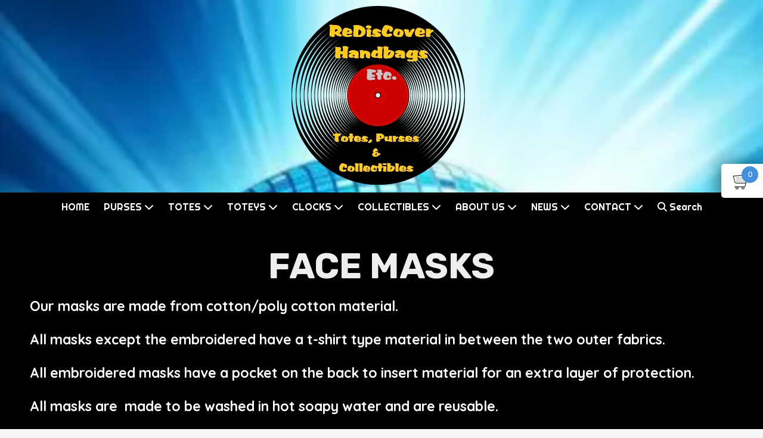

--- FILE ---
content_type: text/html; charset=utf-8
request_url: https://www.rediscoverhandbags.com/face-masks
body_size: 46868
content:
<!DOCTYPE html>
<html class="no-js" lang="en">
  <head>
    <meta charset="utf-8">
    <meta name="viewport" content="width=device-width, initial-scale=1">
    <meta http-equiv="X-UA-Compatible" content="IE=edge,chrome=1">
<script type="text/javascript">window.NREUM||(NREUM={});NREUM.info={"beacon":"bam.nr-data.net","errorBeacon":"bam.nr-data.net","licenseKey":"NRJS-243b9dcdd9befd954e4","applicationID":"1030851535","transactionName":"JVddFRZYX1tSFhdEUAFdQE4XX1xA","queueTime":1,"applicationTime":177,"agent":""}</script>
<script type="text/javascript">(window.NREUM||(NREUM={})).init={privacy:{cookies_enabled:true},ajax:{deny_list:["bam.nr-data.net"]},feature_flags:["soft_nav"],distributed_tracing:{enabled:true}};(window.NREUM||(NREUM={})).loader_config={agentID:"1134260961",accountID:"3672290",trustKey:"3672290",xpid:"VwAAU1RaCBABVFJSDwQGU1cE",licenseKey:"NRJS-243b9dcdd9befd954e4",applicationID:"1030851535",browserID:"1134260961"};;/*! For license information please see nr-loader-spa-1.308.0.min.js.LICENSE.txt */
(()=>{var e,t,r={384:(e,t,r)=>{"use strict";r.d(t,{NT:()=>a,US:()=>u,Zm:()=>o,bQ:()=>d,dV:()=>c,pV:()=>l});var n=r(6154),i=r(1863),s=r(1910);const a={beacon:"bam.nr-data.net",errorBeacon:"bam.nr-data.net"};function o(){return n.gm.NREUM||(n.gm.NREUM={}),void 0===n.gm.newrelic&&(n.gm.newrelic=n.gm.NREUM),n.gm.NREUM}function c(){let e=o();return e.o||(e.o={ST:n.gm.setTimeout,SI:n.gm.setImmediate||n.gm.setInterval,CT:n.gm.clearTimeout,XHR:n.gm.XMLHttpRequest,REQ:n.gm.Request,EV:n.gm.Event,PR:n.gm.Promise,MO:n.gm.MutationObserver,FETCH:n.gm.fetch,WS:n.gm.WebSocket},(0,s.i)(...Object.values(e.o))),e}function d(e,t){let r=o();r.initializedAgents??={},t.initializedAt={ms:(0,i.t)(),date:new Date},r.initializedAgents[e]=t}function u(e,t){o()[e]=t}function l(){return function(){let e=o();const t=e.info||{};e.info={beacon:a.beacon,errorBeacon:a.errorBeacon,...t}}(),function(){let e=o();const t=e.init||{};e.init={...t}}(),c(),function(){let e=o();const t=e.loader_config||{};e.loader_config={...t}}(),o()}},782:(e,t,r)=>{"use strict";r.d(t,{T:()=>n});const n=r(860).K7.pageViewTiming},860:(e,t,r)=>{"use strict";r.d(t,{$J:()=>u,K7:()=>c,P3:()=>d,XX:()=>i,Yy:()=>o,df:()=>s,qY:()=>n,v4:()=>a});const n="events",i="jserrors",s="browser/blobs",a="rum",o="browser/logs",c={ajax:"ajax",genericEvents:"generic_events",jserrors:i,logging:"logging",metrics:"metrics",pageAction:"page_action",pageViewEvent:"page_view_event",pageViewTiming:"page_view_timing",sessionReplay:"session_replay",sessionTrace:"session_trace",softNav:"soft_navigations",spa:"spa"},d={[c.pageViewEvent]:1,[c.pageViewTiming]:2,[c.metrics]:3,[c.jserrors]:4,[c.spa]:5,[c.ajax]:6,[c.sessionTrace]:7,[c.softNav]:8,[c.sessionReplay]:9,[c.logging]:10,[c.genericEvents]:11},u={[c.pageViewEvent]:a,[c.pageViewTiming]:n,[c.ajax]:n,[c.spa]:n,[c.softNav]:n,[c.metrics]:i,[c.jserrors]:i,[c.sessionTrace]:s,[c.sessionReplay]:s,[c.logging]:o,[c.genericEvents]:"ins"}},944:(e,t,r)=>{"use strict";r.d(t,{R:()=>i});var n=r(3241);function i(e,t){"function"==typeof console.debug&&(console.debug("New Relic Warning: https://github.com/newrelic/newrelic-browser-agent/blob/main/docs/warning-codes.md#".concat(e),t),(0,n.W)({agentIdentifier:null,drained:null,type:"data",name:"warn",feature:"warn",data:{code:e,secondary:t}}))}},993:(e,t,r)=>{"use strict";r.d(t,{A$:()=>s,ET:()=>a,TZ:()=>o,p_:()=>i});var n=r(860);const i={ERROR:"ERROR",WARN:"WARN",INFO:"INFO",DEBUG:"DEBUG",TRACE:"TRACE"},s={OFF:0,ERROR:1,WARN:2,INFO:3,DEBUG:4,TRACE:5},a="log",o=n.K7.logging},1541:(e,t,r)=>{"use strict";r.d(t,{U:()=>i,f:()=>n});const n={MFE:"MFE",BA:"BA"};function i(e,t){if(2!==t?.harvestEndpointVersion)return{};const r=t.agentRef.runtime.appMetadata.agents[0].entityGuid;return e?{"source.id":e.id,"source.name":e.name,"source.type":e.type,"parent.id":e.parent?.id||r,"parent.type":e.parent?.type||n.BA}:{"entity.guid":r,appId:t.agentRef.info.applicationID}}},1687:(e,t,r)=>{"use strict";r.d(t,{Ak:()=>d,Ze:()=>h,x3:()=>u});var n=r(3241),i=r(7836),s=r(3606),a=r(860),o=r(2646);const c={};function d(e,t){const r={staged:!1,priority:a.P3[t]||0};l(e),c[e].get(t)||c[e].set(t,r)}function u(e,t){e&&c[e]&&(c[e].get(t)&&c[e].delete(t),p(e,t,!1),c[e].size&&f(e))}function l(e){if(!e)throw new Error("agentIdentifier required");c[e]||(c[e]=new Map)}function h(e="",t="feature",r=!1){if(l(e),!e||!c[e].get(t)||r)return p(e,t);c[e].get(t).staged=!0,f(e)}function f(e){const t=Array.from(c[e]);t.every(([e,t])=>t.staged)&&(t.sort((e,t)=>e[1].priority-t[1].priority),t.forEach(([t])=>{c[e].delete(t),p(e,t)}))}function p(e,t,r=!0){const a=e?i.ee.get(e):i.ee,c=s.i.handlers;if(!a.aborted&&a.backlog&&c){if((0,n.W)({agentIdentifier:e,type:"lifecycle",name:"drain",feature:t}),r){const e=a.backlog[t],r=c[t];if(r){for(let t=0;e&&t<e.length;++t)g(e[t],r);Object.entries(r).forEach(([e,t])=>{Object.values(t||{}).forEach(t=>{t[0]?.on&&t[0]?.context()instanceof o.y&&t[0].on(e,t[1])})})}}a.isolatedBacklog||delete c[t],a.backlog[t]=null,a.emit("drain-"+t,[])}}function g(e,t){var r=e[1];Object.values(t[r]||{}).forEach(t=>{var r=e[0];if(t[0]===r){var n=t[1],i=e[3],s=e[2];n.apply(i,s)}})}},1738:(e,t,r)=>{"use strict";r.d(t,{U:()=>f,Y:()=>h});var n=r(3241),i=r(9908),s=r(1863),a=r(944),o=r(5701),c=r(3969),d=r(8362),u=r(860),l=r(4261);function h(e,t,r,s){const h=s||r;!h||h[e]&&h[e]!==d.d.prototype[e]||(h[e]=function(){(0,i.p)(c.xV,["API/"+e+"/called"],void 0,u.K7.metrics,r.ee),(0,n.W)({agentIdentifier:r.agentIdentifier,drained:!!o.B?.[r.agentIdentifier],type:"data",name:"api",feature:l.Pl+e,data:{}});try{return t.apply(this,arguments)}catch(e){(0,a.R)(23,e)}})}function f(e,t,r,n,a){const o=e.info;null===r?delete o.jsAttributes[t]:o.jsAttributes[t]=r,(a||null===r)&&(0,i.p)(l.Pl+n,[(0,s.t)(),t,r],void 0,"session",e.ee)}},1741:(e,t,r)=>{"use strict";r.d(t,{W:()=>s});var n=r(944),i=r(4261);class s{#e(e,...t){if(this[e]!==s.prototype[e])return this[e](...t);(0,n.R)(35,e)}addPageAction(e,t){return this.#e(i.hG,e,t)}register(e){return this.#e(i.eY,e)}recordCustomEvent(e,t){return this.#e(i.fF,e,t)}setPageViewName(e,t){return this.#e(i.Fw,e,t)}setCustomAttribute(e,t,r){return this.#e(i.cD,e,t,r)}noticeError(e,t){return this.#e(i.o5,e,t)}setUserId(e,t=!1){return this.#e(i.Dl,e,t)}setApplicationVersion(e){return this.#e(i.nb,e)}setErrorHandler(e){return this.#e(i.bt,e)}addRelease(e,t){return this.#e(i.k6,e,t)}log(e,t){return this.#e(i.$9,e,t)}start(){return this.#e(i.d3)}finished(e){return this.#e(i.BL,e)}recordReplay(){return this.#e(i.CH)}pauseReplay(){return this.#e(i.Tb)}addToTrace(e){return this.#e(i.U2,e)}setCurrentRouteName(e){return this.#e(i.PA,e)}interaction(e){return this.#e(i.dT,e)}wrapLogger(e,t,r){return this.#e(i.Wb,e,t,r)}measure(e,t){return this.#e(i.V1,e,t)}consent(e){return this.#e(i.Pv,e)}}},1863:(e,t,r)=>{"use strict";function n(){return Math.floor(performance.now())}r.d(t,{t:()=>n})},1910:(e,t,r)=>{"use strict";r.d(t,{i:()=>s});var n=r(944);const i=new Map;function s(...e){return e.every(e=>{if(i.has(e))return i.get(e);const t="function"==typeof e?e.toString():"",r=t.includes("[native code]"),s=t.includes("nrWrapper");return r||s||(0,n.R)(64,e?.name||t),i.set(e,r),r})}},2555:(e,t,r)=>{"use strict";r.d(t,{D:()=>o,f:()=>a});var n=r(384),i=r(8122);const s={beacon:n.NT.beacon,errorBeacon:n.NT.errorBeacon,licenseKey:void 0,applicationID:void 0,sa:void 0,queueTime:void 0,applicationTime:void 0,ttGuid:void 0,user:void 0,account:void 0,product:void 0,extra:void 0,jsAttributes:{},userAttributes:void 0,atts:void 0,transactionName:void 0,tNamePlain:void 0};function a(e){try{return!!e.licenseKey&&!!e.errorBeacon&&!!e.applicationID}catch(e){return!1}}const o=e=>(0,i.a)(e,s)},2614:(e,t,r)=>{"use strict";r.d(t,{BB:()=>a,H3:()=>n,g:()=>d,iL:()=>c,tS:()=>o,uh:()=>i,wk:()=>s});const n="NRBA",i="SESSION",s=144e5,a=18e5,o={STARTED:"session-started",PAUSE:"session-pause",RESET:"session-reset",RESUME:"session-resume",UPDATE:"session-update"},c={SAME_TAB:"same-tab",CROSS_TAB:"cross-tab"},d={OFF:0,FULL:1,ERROR:2}},2646:(e,t,r)=>{"use strict";r.d(t,{y:()=>n});class n{constructor(e){this.contextId=e}}},2843:(e,t,r)=>{"use strict";r.d(t,{G:()=>s,u:()=>i});var n=r(3878);function i(e,t=!1,r,i){(0,n.DD)("visibilitychange",function(){if(t)return void("hidden"===document.visibilityState&&e());e(document.visibilityState)},r,i)}function s(e,t,r){(0,n.sp)("pagehide",e,t,r)}},3241:(e,t,r)=>{"use strict";r.d(t,{W:()=>s});var n=r(6154);const i="newrelic";function s(e={}){try{n.gm.dispatchEvent(new CustomEvent(i,{detail:e}))}catch(e){}}},3304:(e,t,r)=>{"use strict";r.d(t,{A:()=>s});var n=r(7836);const i=()=>{const e=new WeakSet;return(t,r)=>{if("object"==typeof r&&null!==r){if(e.has(r))return;e.add(r)}return r}};function s(e){try{return JSON.stringify(e,i())??""}catch(e){try{n.ee.emit("internal-error",[e])}catch(e){}return""}}},3333:(e,t,r)=>{"use strict";r.d(t,{$v:()=>u,TZ:()=>n,Xh:()=>c,Zp:()=>i,kd:()=>d,mq:()=>o,nf:()=>a,qN:()=>s});const n=r(860).K7.genericEvents,i=["auxclick","click","copy","keydown","paste","scrollend"],s=["focus","blur"],a=4,o=1e3,c=2e3,d=["PageAction","UserAction","BrowserPerformance"],u={RESOURCES:"experimental.resources",REGISTER:"register"}},3434:(e,t,r)=>{"use strict";r.d(t,{Jt:()=>s,YM:()=>d});var n=r(7836),i=r(5607);const s="nr@original:".concat(i.W),a=50;var o=Object.prototype.hasOwnProperty,c=!1;function d(e,t){return e||(e=n.ee),r.inPlace=function(e,t,n,i,s){n||(n="");const a="-"===n.charAt(0);for(let o=0;o<t.length;o++){const c=t[o],d=e[c];l(d)||(e[c]=r(d,a?c+n:n,i,c,s))}},r.flag=s,r;function r(t,r,n,c,d){return l(t)?t:(r||(r=""),nrWrapper[s]=t,function(e,t,r){if(Object.defineProperty&&Object.keys)try{return Object.keys(e).forEach(function(r){Object.defineProperty(t,r,{get:function(){return e[r]},set:function(t){return e[r]=t,t}})}),t}catch(e){u([e],r)}for(var n in e)o.call(e,n)&&(t[n]=e[n])}(t,nrWrapper,e),nrWrapper);function nrWrapper(){var s,o,l,h;let f;try{o=this,s=[...arguments],l="function"==typeof n?n(s,o):n||{}}catch(t){u([t,"",[s,o,c],l],e)}i(r+"start",[s,o,c],l,d);const p=performance.now();let g;try{return h=t.apply(o,s),g=performance.now(),h}catch(e){throw g=performance.now(),i(r+"err",[s,o,e],l,d),f=e,f}finally{const e=g-p,t={start:p,end:g,duration:e,isLongTask:e>=a,methodName:c,thrownError:f};t.isLongTask&&i("long-task",[t,o],l,d),i(r+"end",[s,o,h],l,d)}}}function i(r,n,i,s){if(!c||t){var a=c;c=!0;try{e.emit(r,n,i,t,s)}catch(t){u([t,r,n,i],e)}c=a}}}function u(e,t){t||(t=n.ee);try{t.emit("internal-error",e)}catch(e){}}function l(e){return!(e&&"function"==typeof e&&e.apply&&!e[s])}},3606:(e,t,r)=>{"use strict";r.d(t,{i:()=>s});var n=r(9908);s.on=a;var i=s.handlers={};function s(e,t,r,s){a(s||n.d,i,e,t,r)}function a(e,t,r,i,s){s||(s="feature"),e||(e=n.d);var a=t[s]=t[s]||{};(a[r]=a[r]||[]).push([e,i])}},3738:(e,t,r)=>{"use strict";r.d(t,{He:()=>i,Kp:()=>o,Lc:()=>d,Rz:()=>u,TZ:()=>n,bD:()=>s,d3:()=>a,jx:()=>l,sl:()=>h,uP:()=>c});const n=r(860).K7.sessionTrace,i="bstResource",s="resource",a="-start",o="-end",c="fn"+a,d="fn"+o,u="pushState",l=1e3,h=3e4},3785:(e,t,r)=>{"use strict";r.d(t,{R:()=>c,b:()=>d});var n=r(9908),i=r(1863),s=r(860),a=r(3969),o=r(993);function c(e,t,r={},c=o.p_.INFO,d=!0,u,l=(0,i.t)()){(0,n.p)(a.xV,["API/logging/".concat(c.toLowerCase(),"/called")],void 0,s.K7.metrics,e),(0,n.p)(o.ET,[l,t,r,c,d,u],void 0,s.K7.logging,e)}function d(e){return"string"==typeof e&&Object.values(o.p_).some(t=>t===e.toUpperCase().trim())}},3878:(e,t,r)=>{"use strict";function n(e,t){return{capture:e,passive:!1,signal:t}}function i(e,t,r=!1,i){window.addEventListener(e,t,n(r,i))}function s(e,t,r=!1,i){document.addEventListener(e,t,n(r,i))}r.d(t,{DD:()=>s,jT:()=>n,sp:()=>i})},3962:(e,t,r)=>{"use strict";r.d(t,{AM:()=>a,O2:()=>l,OV:()=>s,Qu:()=>h,TZ:()=>c,ih:()=>f,pP:()=>o,t1:()=>u,tC:()=>i,wD:()=>d});var n=r(860);const i=["click","keydown","submit"],s="popstate",a="api",o="initialPageLoad",c=n.K7.softNav,d=5e3,u=500,l={INITIAL_PAGE_LOAD:"",ROUTE_CHANGE:1,UNSPECIFIED:2},h={INTERACTION:1,AJAX:2,CUSTOM_END:3,CUSTOM_TRACER:4},f={IP:"in progress",PF:"pending finish",FIN:"finished",CAN:"cancelled"}},3969:(e,t,r)=>{"use strict";r.d(t,{TZ:()=>n,XG:()=>o,rs:()=>i,xV:()=>a,z_:()=>s});const n=r(860).K7.metrics,i="sm",s="cm",a="storeSupportabilityMetrics",o="storeEventMetrics"},4234:(e,t,r)=>{"use strict";r.d(t,{W:()=>s});var n=r(7836),i=r(1687);class s{constructor(e,t){this.agentIdentifier=e,this.ee=n.ee.get(e),this.featureName=t,this.blocked=!1}deregisterDrain(){(0,i.x3)(this.agentIdentifier,this.featureName)}}},4261:(e,t,r)=>{"use strict";r.d(t,{$9:()=>u,BL:()=>c,CH:()=>p,Dl:()=>R,Fw:()=>w,PA:()=>v,Pl:()=>n,Pv:()=>A,Tb:()=>h,U2:()=>a,V1:()=>E,Wb:()=>T,bt:()=>y,cD:()=>b,d3:()=>x,dT:()=>d,eY:()=>g,fF:()=>f,hG:()=>s,hw:()=>i,k6:()=>o,nb:()=>m,o5:()=>l});const n="api-",i=n+"ixn-",s="addPageAction",a="addToTrace",o="addRelease",c="finished",d="interaction",u="log",l="noticeError",h="pauseReplay",f="recordCustomEvent",p="recordReplay",g="register",m="setApplicationVersion",v="setCurrentRouteName",b="setCustomAttribute",y="setErrorHandler",w="setPageViewName",R="setUserId",x="start",T="wrapLogger",E="measure",A="consent"},5205:(e,t,r)=>{"use strict";r.d(t,{j:()=>S});var n=r(384),i=r(1741);var s=r(2555),a=r(3333);const o=e=>{if(!e||"string"!=typeof e)return!1;try{document.createDocumentFragment().querySelector(e)}catch{return!1}return!0};var c=r(2614),d=r(944),u=r(8122);const l="[data-nr-mask]",h=e=>(0,u.a)(e,(()=>{const e={feature_flags:[],experimental:{allow_registered_children:!1,resources:!1},mask_selector:"*",block_selector:"[data-nr-block]",mask_input_options:{color:!1,date:!1,"datetime-local":!1,email:!1,month:!1,number:!1,range:!1,search:!1,tel:!1,text:!1,time:!1,url:!1,week:!1,textarea:!1,select:!1,password:!0}};return{ajax:{deny_list:void 0,block_internal:!0,enabled:!0,autoStart:!0},api:{get allow_registered_children(){return e.feature_flags.includes(a.$v.REGISTER)||e.experimental.allow_registered_children},set allow_registered_children(t){e.experimental.allow_registered_children=t},duplicate_registered_data:!1},browser_consent_mode:{enabled:!1},distributed_tracing:{enabled:void 0,exclude_newrelic_header:void 0,cors_use_newrelic_header:void 0,cors_use_tracecontext_headers:void 0,allowed_origins:void 0},get feature_flags(){return e.feature_flags},set feature_flags(t){e.feature_flags=t},generic_events:{enabled:!0,autoStart:!0},harvest:{interval:30},jserrors:{enabled:!0,autoStart:!0},logging:{enabled:!0,autoStart:!0},metrics:{enabled:!0,autoStart:!0},obfuscate:void 0,page_action:{enabled:!0},page_view_event:{enabled:!0,autoStart:!0},page_view_timing:{enabled:!0,autoStart:!0},performance:{capture_marks:!1,capture_measures:!1,capture_detail:!0,resources:{get enabled(){return e.feature_flags.includes(a.$v.RESOURCES)||e.experimental.resources},set enabled(t){e.experimental.resources=t},asset_types:[],first_party_domains:[],ignore_newrelic:!0}},privacy:{cookies_enabled:!0},proxy:{assets:void 0,beacon:void 0},session:{expiresMs:c.wk,inactiveMs:c.BB},session_replay:{autoStart:!0,enabled:!1,preload:!1,sampling_rate:10,error_sampling_rate:100,collect_fonts:!1,inline_images:!1,fix_stylesheets:!0,mask_all_inputs:!0,get mask_text_selector(){return e.mask_selector},set mask_text_selector(t){o(t)?e.mask_selector="".concat(t,",").concat(l):""===t||null===t?e.mask_selector=l:(0,d.R)(5,t)},get block_class(){return"nr-block"},get ignore_class(){return"nr-ignore"},get mask_text_class(){return"nr-mask"},get block_selector(){return e.block_selector},set block_selector(t){o(t)?e.block_selector+=",".concat(t):""!==t&&(0,d.R)(6,t)},get mask_input_options(){return e.mask_input_options},set mask_input_options(t){t&&"object"==typeof t?e.mask_input_options={...t,password:!0}:(0,d.R)(7,t)}},session_trace:{enabled:!0,autoStart:!0},soft_navigations:{enabled:!0,autoStart:!0},spa:{enabled:!0,autoStart:!0},ssl:void 0,user_actions:{enabled:!0,elementAttributes:["id","className","tagName","type"]}}})());var f=r(6154),p=r(9324);let g=0;const m={buildEnv:p.F3,distMethod:p.Xs,version:p.xv,originTime:f.WN},v={consented:!1},b={appMetadata:{},get consented(){return this.session?.state?.consent||v.consented},set consented(e){v.consented=e},customTransaction:void 0,denyList:void 0,disabled:!1,harvester:void 0,isolatedBacklog:!1,isRecording:!1,loaderType:void 0,maxBytes:3e4,obfuscator:void 0,onerror:void 0,ptid:void 0,releaseIds:{},session:void 0,timeKeeper:void 0,registeredEntities:[],jsAttributesMetadata:{bytes:0},get harvestCount(){return++g}},y=e=>{const t=(0,u.a)(e,b),r=Object.keys(m).reduce((e,t)=>(e[t]={value:m[t],writable:!1,configurable:!0,enumerable:!0},e),{});return Object.defineProperties(t,r)};var w=r(5701);const R=e=>{const t=e.startsWith("http");e+="/",r.p=t?e:"https://"+e};var x=r(7836),T=r(3241);const E={accountID:void 0,trustKey:void 0,agentID:void 0,licenseKey:void 0,applicationID:void 0,xpid:void 0},A=e=>(0,u.a)(e,E),_=new Set;function S(e,t={},r,a){let{init:o,info:c,loader_config:d,runtime:u={},exposed:l=!0}=t;if(!c){const e=(0,n.pV)();o=e.init,c=e.info,d=e.loader_config}e.init=h(o||{}),e.loader_config=A(d||{}),c.jsAttributes??={},f.bv&&(c.jsAttributes.isWorker=!0),e.info=(0,s.D)(c);const p=e.init,g=[c.beacon,c.errorBeacon];_.has(e.agentIdentifier)||(p.proxy.assets&&(R(p.proxy.assets),g.push(p.proxy.assets)),p.proxy.beacon&&g.push(p.proxy.beacon),e.beacons=[...g],function(e){const t=(0,n.pV)();Object.getOwnPropertyNames(i.W.prototype).forEach(r=>{const n=i.W.prototype[r];if("function"!=typeof n||"constructor"===n)return;let s=t[r];e[r]&&!1!==e.exposed&&"micro-agent"!==e.runtime?.loaderType&&(t[r]=(...t)=>{const n=e[r](...t);return s?s(...t):n})})}(e),(0,n.US)("activatedFeatures",w.B)),u.denyList=[...p.ajax.deny_list||[],...p.ajax.block_internal?g:[]],u.ptid=e.agentIdentifier,u.loaderType=r,e.runtime=y(u),_.has(e.agentIdentifier)||(e.ee=x.ee.get(e.agentIdentifier),e.exposed=l,(0,T.W)({agentIdentifier:e.agentIdentifier,drained:!!w.B?.[e.agentIdentifier],type:"lifecycle",name:"initialize",feature:void 0,data:e.config})),_.add(e.agentIdentifier)}},5270:(e,t,r)=>{"use strict";r.d(t,{Aw:()=>a,SR:()=>s,rF:()=>o});var n=r(384),i=r(7767);function s(e){return!!(0,n.dV)().o.MO&&(0,i.V)(e)&&!0===e?.session_trace.enabled}function a(e){return!0===e?.session_replay.preload&&s(e)}function o(e,t){try{if("string"==typeof t?.type){if("password"===t.type.toLowerCase())return"*".repeat(e?.length||0);if(void 0!==t?.dataset?.nrUnmask||t?.classList?.contains("nr-unmask"))return e}}catch(e){}return"string"==typeof e?e.replace(/[\S]/g,"*"):"*".repeat(e?.length||0)}},5289:(e,t,r)=>{"use strict";r.d(t,{GG:()=>a,Qr:()=>c,sB:()=>o});var n=r(3878),i=r(6389);function s(){return"undefined"==typeof document||"complete"===document.readyState}function a(e,t){if(s())return e();const r=(0,i.J)(e),a=setInterval(()=>{s()&&(clearInterval(a),r())},500);(0,n.sp)("load",r,t)}function o(e){if(s())return e();(0,n.DD)("DOMContentLoaded",e)}function c(e){if(s())return e();(0,n.sp)("popstate",e)}},5607:(e,t,r)=>{"use strict";r.d(t,{W:()=>n});const n=(0,r(9566).bz)()},5701:(e,t,r)=>{"use strict";r.d(t,{B:()=>s,t:()=>a});var n=r(3241);const i=new Set,s={};function a(e,t){const r=t.agentIdentifier;s[r]??={},e&&"object"==typeof e&&(i.has(r)||(t.ee.emit("rumresp",[e]),s[r]=e,i.add(r),(0,n.W)({agentIdentifier:r,loaded:!0,drained:!0,type:"lifecycle",name:"load",feature:void 0,data:e})))}},6154:(e,t,r)=>{"use strict";r.d(t,{OF:()=>d,RI:()=>i,WN:()=>h,bv:()=>s,eN:()=>f,gm:()=>a,lR:()=>l,m:()=>c,mw:()=>o,sb:()=>u});var n=r(1863);const i="undefined"!=typeof window&&!!window.document,s="undefined"!=typeof WorkerGlobalScope&&("undefined"!=typeof self&&self instanceof WorkerGlobalScope&&self.navigator instanceof WorkerNavigator||"undefined"!=typeof globalThis&&globalThis instanceof WorkerGlobalScope&&globalThis.navigator instanceof WorkerNavigator),a=i?window:"undefined"!=typeof WorkerGlobalScope&&("undefined"!=typeof self&&self instanceof WorkerGlobalScope&&self||"undefined"!=typeof globalThis&&globalThis instanceof WorkerGlobalScope&&globalThis),o=Boolean("hidden"===a?.document?.visibilityState),c=""+a?.location,d=/iPad|iPhone|iPod/.test(a.navigator?.userAgent),u=d&&"undefined"==typeof SharedWorker,l=(()=>{const e=a.navigator?.userAgent?.match(/Firefox[/\s](\d+\.\d+)/);return Array.isArray(e)&&e.length>=2?+e[1]:0})(),h=Date.now()-(0,n.t)(),f=()=>"undefined"!=typeof PerformanceNavigationTiming&&a?.performance?.getEntriesByType("navigation")?.[0]?.responseStart},6344:(e,t,r)=>{"use strict";r.d(t,{BB:()=>u,Qb:()=>l,TZ:()=>i,Ug:()=>a,Vh:()=>s,_s:()=>o,bc:()=>d,yP:()=>c});var n=r(2614);const i=r(860).K7.sessionReplay,s="errorDuringReplay",a=.12,o={DomContentLoaded:0,Load:1,FullSnapshot:2,IncrementalSnapshot:3,Meta:4,Custom:5},c={[n.g.ERROR]:15e3,[n.g.FULL]:3e5,[n.g.OFF]:0},d={RESET:{message:"Session was reset",sm:"Reset"},IMPORT:{message:"Recorder failed to import",sm:"Import"},TOO_MANY:{message:"429: Too Many Requests",sm:"Too-Many"},TOO_BIG:{message:"Payload was too large",sm:"Too-Big"},CROSS_TAB:{message:"Session Entity was set to OFF on another tab",sm:"Cross-Tab"},ENTITLEMENTS:{message:"Session Replay is not allowed and will not be started",sm:"Entitlement"}},u=5e3,l={API:"api",RESUME:"resume",SWITCH_TO_FULL:"switchToFull",INITIALIZE:"initialize",PRELOAD:"preload"}},6389:(e,t,r)=>{"use strict";function n(e,t=500,r={}){const n=r?.leading||!1;let i;return(...r)=>{n&&void 0===i&&(e.apply(this,r),i=setTimeout(()=>{i=clearTimeout(i)},t)),n||(clearTimeout(i),i=setTimeout(()=>{e.apply(this,r)},t))}}function i(e){let t=!1;return(...r)=>{t||(t=!0,e.apply(this,r))}}r.d(t,{J:()=>i,s:()=>n})},6630:(e,t,r)=>{"use strict";r.d(t,{T:()=>n});const n=r(860).K7.pageViewEvent},6774:(e,t,r)=>{"use strict";r.d(t,{T:()=>n});const n=r(860).K7.jserrors},7295:(e,t,r)=>{"use strict";r.d(t,{Xv:()=>a,gX:()=>i,iW:()=>s});var n=[];function i(e){if(!e||s(e))return!1;if(0===n.length)return!0;if("*"===n[0].hostname)return!1;for(var t=0;t<n.length;t++){var r=n[t];if(r.hostname.test(e.hostname)&&r.pathname.test(e.pathname))return!1}return!0}function s(e){return void 0===e.hostname}function a(e){if(n=[],e&&e.length)for(var t=0;t<e.length;t++){let r=e[t];if(!r)continue;if("*"===r)return void(n=[{hostname:"*"}]);0===r.indexOf("http://")?r=r.substring(7):0===r.indexOf("https://")&&(r=r.substring(8));const i=r.indexOf("/");let s,a;i>0?(s=r.substring(0,i),a=r.substring(i)):(s=r,a="*");let[c]=s.split(":");n.push({hostname:o(c),pathname:o(a,!0)})}}function o(e,t=!1){const r=e.replace(/[.+?^${}()|[\]\\]/g,e=>"\\"+e).replace(/\*/g,".*?");return new RegExp((t?"^":"")+r+"$")}},7485:(e,t,r)=>{"use strict";r.d(t,{D:()=>i});var n=r(6154);function i(e){if(0===(e||"").indexOf("data:"))return{protocol:"data"};try{const t=new URL(e,location.href),r={port:t.port,hostname:t.hostname,pathname:t.pathname,search:t.search,protocol:t.protocol.slice(0,t.protocol.indexOf(":")),sameOrigin:t.protocol===n.gm?.location?.protocol&&t.host===n.gm?.location?.host};return r.port&&""!==r.port||("http:"===t.protocol&&(r.port="80"),"https:"===t.protocol&&(r.port="443")),r.pathname&&""!==r.pathname?r.pathname.startsWith("/")||(r.pathname="/".concat(r.pathname)):r.pathname="/",r}catch(e){return{}}}},7699:(e,t,r)=>{"use strict";r.d(t,{It:()=>s,KC:()=>o,No:()=>i,qh:()=>a});var n=r(860);const i=16e3,s=1e6,a="SESSION_ERROR",o={[n.K7.logging]:!0,[n.K7.genericEvents]:!1,[n.K7.jserrors]:!1,[n.K7.ajax]:!1}},7767:(e,t,r)=>{"use strict";r.d(t,{V:()=>i});var n=r(6154);const i=e=>n.RI&&!0===e?.privacy.cookies_enabled},7836:(e,t,r)=>{"use strict";r.d(t,{P:()=>o,ee:()=>c});var n=r(384),i=r(8990),s=r(2646),a=r(5607);const o="nr@context:".concat(a.W),c=function e(t,r){var n={},a={},u={},l=!1;try{l=16===r.length&&d.initializedAgents?.[r]?.runtime.isolatedBacklog}catch(e){}var h={on:p,addEventListener:p,removeEventListener:function(e,t){var r=n[e];if(!r)return;for(var i=0;i<r.length;i++)r[i]===t&&r.splice(i,1)},emit:function(e,r,n,i,s){!1!==s&&(s=!0);if(c.aborted&&!i)return;t&&s&&t.emit(e,r,n);var o=f(n);g(e).forEach(e=>{e.apply(o,r)});var d=v()[a[e]];d&&d.push([h,e,r,o]);return o},get:m,listeners:g,context:f,buffer:function(e,t){const r=v();if(t=t||"feature",h.aborted)return;Object.entries(e||{}).forEach(([e,n])=>{a[n]=t,t in r||(r[t]=[])})},abort:function(){h._aborted=!0,Object.keys(h.backlog).forEach(e=>{delete h.backlog[e]})},isBuffering:function(e){return!!v()[a[e]]},debugId:r,backlog:l?{}:t&&"object"==typeof t.backlog?t.backlog:{},isolatedBacklog:l};return Object.defineProperty(h,"aborted",{get:()=>{let e=h._aborted||!1;return e||(t&&(e=t.aborted),e)}}),h;function f(e){return e&&e instanceof s.y?e:e?(0,i.I)(e,o,()=>new s.y(o)):new s.y(o)}function p(e,t){n[e]=g(e).concat(t)}function g(e){return n[e]||[]}function m(t){return u[t]=u[t]||e(h,t)}function v(){return h.backlog}}(void 0,"globalEE"),d=(0,n.Zm)();d.ee||(d.ee=c)},8122:(e,t,r)=>{"use strict";r.d(t,{a:()=>i});var n=r(944);function i(e,t){try{if(!e||"object"!=typeof e)return(0,n.R)(3);if(!t||"object"!=typeof t)return(0,n.R)(4);const r=Object.create(Object.getPrototypeOf(t),Object.getOwnPropertyDescriptors(t)),s=0===Object.keys(r).length?e:r;for(let a in s)if(void 0!==e[a])try{if(null===e[a]){r[a]=null;continue}Array.isArray(e[a])&&Array.isArray(t[a])?r[a]=Array.from(new Set([...e[a],...t[a]])):"object"==typeof e[a]&&"object"==typeof t[a]?r[a]=i(e[a],t[a]):r[a]=e[a]}catch(e){r[a]||(0,n.R)(1,e)}return r}catch(e){(0,n.R)(2,e)}}},8139:(e,t,r)=>{"use strict";r.d(t,{u:()=>h});var n=r(7836),i=r(3434),s=r(8990),a=r(6154);const o={},c=a.gm.XMLHttpRequest,d="addEventListener",u="removeEventListener",l="nr@wrapped:".concat(n.P);function h(e){var t=function(e){return(e||n.ee).get("events")}(e);if(o[t.debugId]++)return t;o[t.debugId]=1;var r=(0,i.YM)(t,!0);function h(e){r.inPlace(e,[d,u],"-",p)}function p(e,t){return e[1]}return"getPrototypeOf"in Object&&(a.RI&&f(document,h),c&&f(c.prototype,h),f(a.gm,h)),t.on(d+"-start",function(e,t){var n=e[1];if(null!==n&&("function"==typeof n||"object"==typeof n)&&"newrelic"!==e[0]){var i=(0,s.I)(n,l,function(){var e={object:function(){if("function"!=typeof n.handleEvent)return;return n.handleEvent.apply(n,arguments)},function:n}[typeof n];return e?r(e,"fn-",null,e.name||"anonymous"):n});this.wrapped=e[1]=i}}),t.on(u+"-start",function(e){e[1]=this.wrapped||e[1]}),t}function f(e,t,...r){let n=e;for(;"object"==typeof n&&!Object.prototype.hasOwnProperty.call(n,d);)n=Object.getPrototypeOf(n);n&&t(n,...r)}},8362:(e,t,r)=>{"use strict";r.d(t,{d:()=>s});var n=r(9566),i=r(1741);class s extends i.W{agentIdentifier=(0,n.LA)(16)}},8374:(e,t,r)=>{r.nc=(()=>{try{return document?.currentScript?.nonce}catch(e){}return""})()},8990:(e,t,r)=>{"use strict";r.d(t,{I:()=>i});var n=Object.prototype.hasOwnProperty;function i(e,t,r){if(n.call(e,t))return e[t];var i=r();if(Object.defineProperty&&Object.keys)try{return Object.defineProperty(e,t,{value:i,writable:!0,enumerable:!1}),i}catch(e){}return e[t]=i,i}},9119:(e,t,r)=>{"use strict";r.d(t,{L:()=>s});var n=/([^?#]*)[^#]*(#[^?]*|$).*/,i=/([^?#]*)().*/;function s(e,t){return e?e.replace(t?n:i,"$1$2"):e}},9300:(e,t,r)=>{"use strict";r.d(t,{T:()=>n});const n=r(860).K7.ajax},9324:(e,t,r)=>{"use strict";r.d(t,{AJ:()=>a,F3:()=>i,Xs:()=>s,Yq:()=>o,xv:()=>n});const n="1.308.0",i="PROD",s="CDN",a="@newrelic/rrweb",o="1.0.1"},9566:(e,t,r)=>{"use strict";r.d(t,{LA:()=>o,ZF:()=>c,bz:()=>a,el:()=>d});var n=r(6154);const i="xxxxxxxx-xxxx-4xxx-yxxx-xxxxxxxxxxxx";function s(e,t){return e?15&e[t]:16*Math.random()|0}function a(){const e=n.gm?.crypto||n.gm?.msCrypto;let t,r=0;return e&&e.getRandomValues&&(t=e.getRandomValues(new Uint8Array(30))),i.split("").map(e=>"x"===e?s(t,r++).toString(16):"y"===e?(3&s()|8).toString(16):e).join("")}function o(e){const t=n.gm?.crypto||n.gm?.msCrypto;let r,i=0;t&&t.getRandomValues&&(r=t.getRandomValues(new Uint8Array(e)));const a=[];for(var o=0;o<e;o++)a.push(s(r,i++).toString(16));return a.join("")}function c(){return o(16)}function d(){return o(32)}},9908:(e,t,r)=>{"use strict";r.d(t,{d:()=>n,p:()=>i});var n=r(7836).ee.get("handle");function i(e,t,r,i,s){s?(s.buffer([e],i),s.emit(e,t,r)):(n.buffer([e],i),n.emit(e,t,r))}}},n={};function i(e){var t=n[e];if(void 0!==t)return t.exports;var s=n[e]={exports:{}};return r[e](s,s.exports,i),s.exports}i.m=r,i.d=(e,t)=>{for(var r in t)i.o(t,r)&&!i.o(e,r)&&Object.defineProperty(e,r,{enumerable:!0,get:t[r]})},i.f={},i.e=e=>Promise.all(Object.keys(i.f).reduce((t,r)=>(i.f[r](e,t),t),[])),i.u=e=>({212:"nr-spa-compressor",249:"nr-spa-recorder",478:"nr-spa"}[e]+"-1.308.0.min.js"),i.o=(e,t)=>Object.prototype.hasOwnProperty.call(e,t),e={},t="NRBA-1.308.0.PROD:",i.l=(r,n,s,a)=>{if(e[r])e[r].push(n);else{var o,c;if(void 0!==s)for(var d=document.getElementsByTagName("script"),u=0;u<d.length;u++){var l=d[u];if(l.getAttribute("src")==r||l.getAttribute("data-webpack")==t+s){o=l;break}}if(!o){c=!0;var h={478:"sha512-RSfSVnmHk59T/uIPbdSE0LPeqcEdF4/+XhfJdBuccH5rYMOEZDhFdtnh6X6nJk7hGpzHd9Ujhsy7lZEz/ORYCQ==",249:"sha512-ehJXhmntm85NSqW4MkhfQqmeKFulra3klDyY0OPDUE+sQ3GokHlPh1pmAzuNy//3j4ac6lzIbmXLvGQBMYmrkg==",212:"sha512-B9h4CR46ndKRgMBcK+j67uSR2RCnJfGefU+A7FrgR/k42ovXy5x/MAVFiSvFxuVeEk/pNLgvYGMp1cBSK/G6Fg=="};(o=document.createElement("script")).charset="utf-8",i.nc&&o.setAttribute("nonce",i.nc),o.setAttribute("data-webpack",t+s),o.src=r,0!==o.src.indexOf(window.location.origin+"/")&&(o.crossOrigin="anonymous"),h[a]&&(o.integrity=h[a])}e[r]=[n];var f=(t,n)=>{o.onerror=o.onload=null,clearTimeout(p);var i=e[r];if(delete e[r],o.parentNode&&o.parentNode.removeChild(o),i&&i.forEach(e=>e(n)),t)return t(n)},p=setTimeout(f.bind(null,void 0,{type:"timeout",target:o}),12e4);o.onerror=f.bind(null,o.onerror),o.onload=f.bind(null,o.onload),c&&document.head.appendChild(o)}},i.r=e=>{"undefined"!=typeof Symbol&&Symbol.toStringTag&&Object.defineProperty(e,Symbol.toStringTag,{value:"Module"}),Object.defineProperty(e,"__esModule",{value:!0})},i.p="https://js-agent.newrelic.com/",(()=>{var e={38:0,788:0};i.f.j=(t,r)=>{var n=i.o(e,t)?e[t]:void 0;if(0!==n)if(n)r.push(n[2]);else{var s=new Promise((r,i)=>n=e[t]=[r,i]);r.push(n[2]=s);var a=i.p+i.u(t),o=new Error;i.l(a,r=>{if(i.o(e,t)&&(0!==(n=e[t])&&(e[t]=void 0),n)){var s=r&&("load"===r.type?"missing":r.type),a=r&&r.target&&r.target.src;o.message="Loading chunk "+t+" failed: ("+s+": "+a+")",o.name="ChunkLoadError",o.type=s,o.request=a,n[1](o)}},"chunk-"+t,t)}};var t=(t,r)=>{var n,s,[a,o,c]=r,d=0;if(a.some(t=>0!==e[t])){for(n in o)i.o(o,n)&&(i.m[n]=o[n]);if(c)c(i)}for(t&&t(r);d<a.length;d++)s=a[d],i.o(e,s)&&e[s]&&e[s][0](),e[s]=0},r=self["webpackChunk:NRBA-1.308.0.PROD"]=self["webpackChunk:NRBA-1.308.0.PROD"]||[];r.forEach(t.bind(null,0)),r.push=t.bind(null,r.push.bind(r))})(),(()=>{"use strict";i(8374);var e=i(8362),t=i(860);const r=Object.values(t.K7);var n=i(5205);var s=i(9908),a=i(1863),o=i(4261),c=i(1738);var d=i(1687),u=i(4234),l=i(5289),h=i(6154),f=i(944),p=i(5270),g=i(7767),m=i(6389),v=i(7699);class b extends u.W{constructor(e,t){super(e.agentIdentifier,t),this.agentRef=e,this.abortHandler=void 0,this.featAggregate=void 0,this.loadedSuccessfully=void 0,this.onAggregateImported=new Promise(e=>{this.loadedSuccessfully=e}),this.deferred=Promise.resolve(),!1===e.init[this.featureName].autoStart?this.deferred=new Promise((t,r)=>{this.ee.on("manual-start-all",(0,m.J)(()=>{(0,d.Ak)(e.agentIdentifier,this.featureName),t()}))}):(0,d.Ak)(e.agentIdentifier,t)}importAggregator(e,t,r={}){if(this.featAggregate)return;const n=async()=>{let n;await this.deferred;try{if((0,g.V)(e.init)){const{setupAgentSession:t}=await i.e(478).then(i.bind(i,8766));n=t(e)}}catch(e){(0,f.R)(20,e),this.ee.emit("internal-error",[e]),(0,s.p)(v.qh,[e],void 0,this.featureName,this.ee)}try{if(!this.#t(this.featureName,n,e.init))return(0,d.Ze)(this.agentIdentifier,this.featureName),void this.loadedSuccessfully(!1);const{Aggregate:i}=await t();this.featAggregate=new i(e,r),e.runtime.harvester.initializedAggregates.push(this.featAggregate),this.loadedSuccessfully(!0)}catch(e){(0,f.R)(34,e),this.abortHandler?.(),(0,d.Ze)(this.agentIdentifier,this.featureName,!0),this.loadedSuccessfully(!1),this.ee&&this.ee.abort()}};h.RI?(0,l.GG)(()=>n(),!0):n()}#t(e,r,n){if(this.blocked)return!1;switch(e){case t.K7.sessionReplay:return(0,p.SR)(n)&&!!r;case t.K7.sessionTrace:return!!r;default:return!0}}}var y=i(6630),w=i(2614),R=i(3241);class x extends b{static featureName=y.T;constructor(e){var t;super(e,y.T),this.setupInspectionEvents(e.agentIdentifier),t=e,(0,c.Y)(o.Fw,function(e,r){"string"==typeof e&&("/"!==e.charAt(0)&&(e="/"+e),t.runtime.customTransaction=(r||"http://custom.transaction")+e,(0,s.p)(o.Pl+o.Fw,[(0,a.t)()],void 0,void 0,t.ee))},t),this.importAggregator(e,()=>i.e(478).then(i.bind(i,2467)))}setupInspectionEvents(e){const t=(t,r)=>{t&&(0,R.W)({agentIdentifier:e,timeStamp:t.timeStamp,loaded:"complete"===t.target.readyState,type:"window",name:r,data:t.target.location+""})};(0,l.sB)(e=>{t(e,"DOMContentLoaded")}),(0,l.GG)(e=>{t(e,"load")}),(0,l.Qr)(e=>{t(e,"navigate")}),this.ee.on(w.tS.UPDATE,(t,r)=>{(0,R.W)({agentIdentifier:e,type:"lifecycle",name:"session",data:r})})}}var T=i(384);class E extends e.d{constructor(e){var t;(super(),h.gm)?(this.features={},(0,T.bQ)(this.agentIdentifier,this),this.desiredFeatures=new Set(e.features||[]),this.desiredFeatures.add(x),(0,n.j)(this,e,e.loaderType||"agent"),t=this,(0,c.Y)(o.cD,function(e,r,n=!1){if("string"==typeof e){if(["string","number","boolean"].includes(typeof r)||null===r)return(0,c.U)(t,e,r,o.cD,n);(0,f.R)(40,typeof r)}else(0,f.R)(39,typeof e)},t),function(e){(0,c.Y)(o.Dl,function(t,r=!1){if("string"!=typeof t&&null!==t)return void(0,f.R)(41,typeof t);const n=e.info.jsAttributes["enduser.id"];r&&null!=n&&n!==t?(0,s.p)(o.Pl+"setUserIdAndResetSession",[t],void 0,"session",e.ee):(0,c.U)(e,"enduser.id",t,o.Dl,!0)},e)}(this),function(e){(0,c.Y)(o.nb,function(t){if("string"==typeof t||null===t)return(0,c.U)(e,"application.version",t,o.nb,!1);(0,f.R)(42,typeof t)},e)}(this),function(e){(0,c.Y)(o.d3,function(){e.ee.emit("manual-start-all")},e)}(this),function(e){(0,c.Y)(o.Pv,function(t=!0){if("boolean"==typeof t){if((0,s.p)(o.Pl+o.Pv,[t],void 0,"session",e.ee),e.runtime.consented=t,t){const t=e.features.page_view_event;t.onAggregateImported.then(e=>{const r=t.featAggregate;e&&!r.sentRum&&r.sendRum()})}}else(0,f.R)(65,typeof t)},e)}(this),this.run()):(0,f.R)(21)}get config(){return{info:this.info,init:this.init,loader_config:this.loader_config,runtime:this.runtime}}get api(){return this}run(){try{const e=function(e){const t={};return r.forEach(r=>{t[r]=!!e[r]?.enabled}),t}(this.init),n=[...this.desiredFeatures];n.sort((e,r)=>t.P3[e.featureName]-t.P3[r.featureName]),n.forEach(r=>{if(!e[r.featureName]&&r.featureName!==t.K7.pageViewEvent)return;if(r.featureName===t.K7.spa)return void(0,f.R)(67);const n=function(e){switch(e){case t.K7.ajax:return[t.K7.jserrors];case t.K7.sessionTrace:return[t.K7.ajax,t.K7.pageViewEvent];case t.K7.sessionReplay:return[t.K7.sessionTrace];case t.K7.pageViewTiming:return[t.K7.pageViewEvent];default:return[]}}(r.featureName).filter(e=>!(e in this.features));n.length>0&&(0,f.R)(36,{targetFeature:r.featureName,missingDependencies:n}),this.features[r.featureName]=new r(this)})}catch(e){(0,f.R)(22,e);for(const e in this.features)this.features[e].abortHandler?.();const t=(0,T.Zm)();delete t.initializedAgents[this.agentIdentifier]?.features,delete this.sharedAggregator;return t.ee.get(this.agentIdentifier).abort(),!1}}}var A=i(2843),_=i(782);class S extends b{static featureName=_.T;constructor(e){super(e,_.T),h.RI&&((0,A.u)(()=>(0,s.p)("docHidden",[(0,a.t)()],void 0,_.T,this.ee),!0),(0,A.G)(()=>(0,s.p)("winPagehide",[(0,a.t)()],void 0,_.T,this.ee)),this.importAggregator(e,()=>i.e(478).then(i.bind(i,9917))))}}var O=i(3969);class I extends b{static featureName=O.TZ;constructor(e){super(e,O.TZ),h.RI&&document.addEventListener("securitypolicyviolation",e=>{(0,s.p)(O.xV,["Generic/CSPViolation/Detected"],void 0,this.featureName,this.ee)}),this.importAggregator(e,()=>i.e(478).then(i.bind(i,6555)))}}var N=i(6774),P=i(3878),k=i(3304);class D{constructor(e,t,r,n,i){this.name="UncaughtError",this.message="string"==typeof e?e:(0,k.A)(e),this.sourceURL=t,this.line=r,this.column=n,this.__newrelic=i}}function C(e){return M(e)?e:new D(void 0!==e?.message?e.message:e,e?.filename||e?.sourceURL,e?.lineno||e?.line,e?.colno||e?.col,e?.__newrelic,e?.cause)}function j(e){const t="Unhandled Promise Rejection: ";if(!e?.reason)return;if(M(e.reason)){try{e.reason.message.startsWith(t)||(e.reason.message=t+e.reason.message)}catch(e){}return C(e.reason)}const r=C(e.reason);return(r.message||"").startsWith(t)||(r.message=t+r.message),r}function L(e){if(e.error instanceof SyntaxError&&!/:\d+$/.test(e.error.stack?.trim())){const t=new D(e.message,e.filename,e.lineno,e.colno,e.error.__newrelic,e.cause);return t.name=SyntaxError.name,t}return M(e.error)?e.error:C(e)}function M(e){return e instanceof Error&&!!e.stack}function H(e,r,n,i,o=(0,a.t)()){"string"==typeof e&&(e=new Error(e)),(0,s.p)("err",[e,o,!1,r,n.runtime.isRecording,void 0,i],void 0,t.K7.jserrors,n.ee),(0,s.p)("uaErr",[],void 0,t.K7.genericEvents,n.ee)}var B=i(1541),K=i(993),W=i(3785);function U(e,{customAttributes:t={},level:r=K.p_.INFO}={},n,i,s=(0,a.t)()){(0,W.R)(n.ee,e,t,r,!1,i,s)}function F(e,r,n,i,c=(0,a.t)()){(0,s.p)(o.Pl+o.hG,[c,e,r,i],void 0,t.K7.genericEvents,n.ee)}function V(e,r,n,i,c=(0,a.t)()){const{start:d,end:u,customAttributes:l}=r||{},h={customAttributes:l||{}};if("object"!=typeof h.customAttributes||"string"!=typeof e||0===e.length)return void(0,f.R)(57);const p=(e,t)=>null==e?t:"number"==typeof e?e:e instanceof PerformanceMark?e.startTime:Number.NaN;if(h.start=p(d,0),h.end=p(u,c),Number.isNaN(h.start)||Number.isNaN(h.end))(0,f.R)(57);else{if(h.duration=h.end-h.start,!(h.duration<0))return(0,s.p)(o.Pl+o.V1,[h,e,i],void 0,t.K7.genericEvents,n.ee),h;(0,f.R)(58)}}function G(e,r={},n,i,c=(0,a.t)()){(0,s.p)(o.Pl+o.fF,[c,e,r,i],void 0,t.K7.genericEvents,n.ee)}function z(e){(0,c.Y)(o.eY,function(t){return Y(e,t)},e)}function Y(e,r,n){(0,f.R)(54,"newrelic.register"),r||={},r.type=B.f.MFE,r.licenseKey||=e.info.licenseKey,r.blocked=!1,r.parent=n||{},Array.isArray(r.tags)||(r.tags=[]);const i={};r.tags.forEach(e=>{"name"!==e&&"id"!==e&&(i["source.".concat(e)]=!0)}),r.isolated??=!0;let o=()=>{};const c=e.runtime.registeredEntities;if(!r.isolated){const e=c.find(({metadata:{target:{id:e}}})=>e===r.id&&!r.isolated);if(e)return e}const d=e=>{r.blocked=!0,o=e};function u(e){return"string"==typeof e&&!!e.trim()&&e.trim().length<501||"number"==typeof e}e.init.api.allow_registered_children||d((0,m.J)(()=>(0,f.R)(55))),u(r.id)&&u(r.name)||d((0,m.J)(()=>(0,f.R)(48,r)));const l={addPageAction:(t,n={})=>g(F,[t,{...i,...n},e],r),deregister:()=>{d((0,m.J)(()=>(0,f.R)(68)))},log:(t,n={})=>g(U,[t,{...n,customAttributes:{...i,...n.customAttributes||{}}},e],r),measure:(t,n={})=>g(V,[t,{...n,customAttributes:{...i,...n.customAttributes||{}}},e],r),noticeError:(t,n={})=>g(H,[t,{...i,...n},e],r),register:(t={})=>g(Y,[e,t],l.metadata.target),recordCustomEvent:(t,n={})=>g(G,[t,{...i,...n},e],r),setApplicationVersion:e=>p("application.version",e),setCustomAttribute:(e,t)=>p(e,t),setUserId:e=>p("enduser.id",e),metadata:{customAttributes:i,target:r}},h=()=>(r.blocked&&o(),r.blocked);h()||c.push(l);const p=(e,t)=>{h()||(i[e]=t)},g=(r,n,i)=>{if(h())return;const o=(0,a.t)();(0,s.p)(O.xV,["API/register/".concat(r.name,"/called")],void 0,t.K7.metrics,e.ee);try{if(e.init.api.duplicate_registered_data&&"register"!==r.name){let e=n;if(n[1]instanceof Object){const t={"child.id":i.id,"child.type":i.type};e="customAttributes"in n[1]?[n[0],{...n[1],customAttributes:{...n[1].customAttributes,...t}},...n.slice(2)]:[n[0],{...n[1],...t},...n.slice(2)]}r(...e,void 0,o)}return r(...n,i,o)}catch(e){(0,f.R)(50,e)}};return l}class Z extends b{static featureName=N.T;constructor(e){var t;super(e,N.T),t=e,(0,c.Y)(o.o5,(e,r)=>H(e,r,t),t),function(e){(0,c.Y)(o.bt,function(t){e.runtime.onerror=t},e)}(e),function(e){let t=0;(0,c.Y)(o.k6,function(e,r){++t>10||(this.runtime.releaseIds[e.slice(-200)]=(""+r).slice(-200))},e)}(e),z(e);try{this.removeOnAbort=new AbortController}catch(e){}this.ee.on("internal-error",(t,r)=>{this.abortHandler&&(0,s.p)("ierr",[C(t),(0,a.t)(),!0,{},e.runtime.isRecording,r],void 0,this.featureName,this.ee)}),h.gm.addEventListener("unhandledrejection",t=>{this.abortHandler&&(0,s.p)("err",[j(t),(0,a.t)(),!1,{unhandledPromiseRejection:1},e.runtime.isRecording],void 0,this.featureName,this.ee)},(0,P.jT)(!1,this.removeOnAbort?.signal)),h.gm.addEventListener("error",t=>{this.abortHandler&&(0,s.p)("err",[L(t),(0,a.t)(),!1,{},e.runtime.isRecording],void 0,this.featureName,this.ee)},(0,P.jT)(!1,this.removeOnAbort?.signal)),this.abortHandler=this.#r,this.importAggregator(e,()=>i.e(478).then(i.bind(i,2176)))}#r(){this.removeOnAbort?.abort(),this.abortHandler=void 0}}var q=i(8990);let X=1;function J(e){const t=typeof e;return!e||"object"!==t&&"function"!==t?-1:e===h.gm?0:(0,q.I)(e,"nr@id",function(){return X++})}function Q(e){if("string"==typeof e&&e.length)return e.length;if("object"==typeof e){if("undefined"!=typeof ArrayBuffer&&e instanceof ArrayBuffer&&e.byteLength)return e.byteLength;if("undefined"!=typeof Blob&&e instanceof Blob&&e.size)return e.size;if(!("undefined"!=typeof FormData&&e instanceof FormData))try{return(0,k.A)(e).length}catch(e){return}}}var ee=i(8139),te=i(7836),re=i(3434);const ne={},ie=["open","send"];function se(e){var t=e||te.ee;const r=function(e){return(e||te.ee).get("xhr")}(t);if(void 0===h.gm.XMLHttpRequest)return r;if(ne[r.debugId]++)return r;ne[r.debugId]=1,(0,ee.u)(t);var n=(0,re.YM)(r),i=h.gm.XMLHttpRequest,s=h.gm.MutationObserver,a=h.gm.Promise,o=h.gm.setInterval,c="readystatechange",d=["onload","onerror","onabort","onloadstart","onloadend","onprogress","ontimeout"],u=[],l=h.gm.XMLHttpRequest=function(e){const t=new i(e),s=r.context(t);try{r.emit("new-xhr",[t],s),t.addEventListener(c,(a=s,function(){var e=this;e.readyState>3&&!a.resolved&&(a.resolved=!0,r.emit("xhr-resolved",[],e)),n.inPlace(e,d,"fn-",y)}),(0,P.jT)(!1))}catch(e){(0,f.R)(15,e);try{r.emit("internal-error",[e])}catch(e){}}var a;return t};function p(e,t){n.inPlace(t,["onreadystatechange"],"fn-",y)}if(function(e,t){for(var r in e)t[r]=e[r]}(i,l),l.prototype=i.prototype,n.inPlace(l.prototype,ie,"-xhr-",y),r.on("send-xhr-start",function(e,t){p(e,t),function(e){u.push(e),s&&(g?g.then(b):o?o(b):(m=-m,v.data=m))}(t)}),r.on("open-xhr-start",p),s){var g=a&&a.resolve();if(!o&&!a){var m=1,v=document.createTextNode(m);new s(b).observe(v,{characterData:!0})}}else t.on("fn-end",function(e){e[0]&&e[0].type===c||b()});function b(){for(var e=0;e<u.length;e++)p(0,u[e]);u.length&&(u=[])}function y(e,t){return t}return r}var ae="fetch-",oe=ae+"body-",ce=["arrayBuffer","blob","json","text","formData"],de=h.gm.Request,ue=h.gm.Response,le="prototype";const he={};function fe(e){const t=function(e){return(e||te.ee).get("fetch")}(e);if(!(de&&ue&&h.gm.fetch))return t;if(he[t.debugId]++)return t;function r(e,r,n){var i=e[r];"function"==typeof i&&(e[r]=function(){var e,r=[...arguments],s={};t.emit(n+"before-start",[r],s),s[te.P]&&s[te.P].dt&&(e=s[te.P].dt);var a=i.apply(this,r);return t.emit(n+"start",[r,e],a),a.then(function(e){return t.emit(n+"end",[null,e],a),e},function(e){throw t.emit(n+"end",[e],a),e})})}return he[t.debugId]=1,ce.forEach(e=>{r(de[le],e,oe),r(ue[le],e,oe)}),r(h.gm,"fetch",ae),t.on(ae+"end",function(e,r){var n=this;if(r){var i=r.headers.get("content-length");null!==i&&(n.rxSize=i),t.emit(ae+"done",[null,r],n)}else t.emit(ae+"done",[e],n)}),t}var pe=i(7485),ge=i(9566);class me{constructor(e){this.agentRef=e}generateTracePayload(e){const t=this.agentRef.loader_config;if(!this.shouldGenerateTrace(e)||!t)return null;var r=(t.accountID||"").toString()||null,n=(t.agentID||"").toString()||null,i=(t.trustKey||"").toString()||null;if(!r||!n)return null;var s=(0,ge.ZF)(),a=(0,ge.el)(),o=Date.now(),c={spanId:s,traceId:a,timestamp:o};return(e.sameOrigin||this.isAllowedOrigin(e)&&this.useTraceContextHeadersForCors())&&(c.traceContextParentHeader=this.generateTraceContextParentHeader(s,a),c.traceContextStateHeader=this.generateTraceContextStateHeader(s,o,r,n,i)),(e.sameOrigin&&!this.excludeNewrelicHeader()||!e.sameOrigin&&this.isAllowedOrigin(e)&&this.useNewrelicHeaderForCors())&&(c.newrelicHeader=this.generateTraceHeader(s,a,o,r,n,i)),c}generateTraceContextParentHeader(e,t){return"00-"+t+"-"+e+"-01"}generateTraceContextStateHeader(e,t,r,n,i){return i+"@nr=0-1-"+r+"-"+n+"-"+e+"----"+t}generateTraceHeader(e,t,r,n,i,s){if(!("function"==typeof h.gm?.btoa))return null;var a={v:[0,1],d:{ty:"Browser",ac:n,ap:i,id:e,tr:t,ti:r}};return s&&n!==s&&(a.d.tk=s),btoa((0,k.A)(a))}shouldGenerateTrace(e){return this.agentRef.init?.distributed_tracing?.enabled&&this.isAllowedOrigin(e)}isAllowedOrigin(e){var t=!1;const r=this.agentRef.init?.distributed_tracing;if(e.sameOrigin)t=!0;else if(r?.allowed_origins instanceof Array)for(var n=0;n<r.allowed_origins.length;n++){var i=(0,pe.D)(r.allowed_origins[n]);if(e.hostname===i.hostname&&e.protocol===i.protocol&&e.port===i.port){t=!0;break}}return t}excludeNewrelicHeader(){var e=this.agentRef.init?.distributed_tracing;return!!e&&!!e.exclude_newrelic_header}useNewrelicHeaderForCors(){var e=this.agentRef.init?.distributed_tracing;return!!e&&!1!==e.cors_use_newrelic_header}useTraceContextHeadersForCors(){var e=this.agentRef.init?.distributed_tracing;return!!e&&!!e.cors_use_tracecontext_headers}}var ve=i(9300),be=i(7295);function ye(e){return"string"==typeof e?e:e instanceof(0,T.dV)().o.REQ?e.url:h.gm?.URL&&e instanceof URL?e.href:void 0}var we=["load","error","abort","timeout"],Re=we.length,xe=(0,T.dV)().o.REQ,Te=(0,T.dV)().o.XHR;const Ee="X-NewRelic-App-Data";class Ae extends b{static featureName=ve.T;constructor(e){super(e,ve.T),this.dt=new me(e),this.handler=(e,t,r,n)=>(0,s.p)(e,t,r,n,this.ee);try{const e={xmlhttprequest:"xhr",fetch:"fetch",beacon:"beacon"};h.gm?.performance?.getEntriesByType("resource").forEach(r=>{if(r.initiatorType in e&&0!==r.responseStatus){const n={status:r.responseStatus},i={rxSize:r.transferSize,duration:Math.floor(r.duration),cbTime:0};_e(n,r.name),this.handler("xhr",[n,i,r.startTime,r.responseEnd,e[r.initiatorType]],void 0,t.K7.ajax)}})}catch(e){}fe(this.ee),se(this.ee),function(e,r,n,i){function o(e){var t=this;t.totalCbs=0,t.called=0,t.cbTime=0,t.end=T,t.ended=!1,t.xhrGuids={},t.lastSize=null,t.loadCaptureCalled=!1,t.params=this.params||{},t.metrics=this.metrics||{},t.latestLongtaskEnd=0,e.addEventListener("load",function(r){E(t,e)},(0,P.jT)(!1)),h.lR||e.addEventListener("progress",function(e){t.lastSize=e.loaded},(0,P.jT)(!1))}function c(e){this.params={method:e[0]},_e(this,e[1]),this.metrics={}}function d(t,r){e.loader_config.xpid&&this.sameOrigin&&r.setRequestHeader("X-NewRelic-ID",e.loader_config.xpid);var n=i.generateTracePayload(this.parsedOrigin);if(n){var s=!1;n.newrelicHeader&&(r.setRequestHeader("newrelic",n.newrelicHeader),s=!0),n.traceContextParentHeader&&(r.setRequestHeader("traceparent",n.traceContextParentHeader),n.traceContextStateHeader&&r.setRequestHeader("tracestate",n.traceContextStateHeader),s=!0),s&&(this.dt=n)}}function u(e,t){var n=this.metrics,i=e[0],s=this;if(n&&i){var o=Q(i);o&&(n.txSize=o)}this.startTime=(0,a.t)(),this.body=i,this.listener=function(e){try{"abort"!==e.type||s.loadCaptureCalled||(s.params.aborted=!0),("load"!==e.type||s.called===s.totalCbs&&(s.onloadCalled||"function"!=typeof t.onload)&&"function"==typeof s.end)&&s.end(t)}catch(e){try{r.emit("internal-error",[e])}catch(e){}}};for(var c=0;c<Re;c++)t.addEventListener(we[c],this.listener,(0,P.jT)(!1))}function l(e,t,r){this.cbTime+=e,t?this.onloadCalled=!0:this.called+=1,this.called!==this.totalCbs||!this.onloadCalled&&"function"==typeof r.onload||"function"!=typeof this.end||this.end(r)}function f(e,t){var r=""+J(e)+!!t;this.xhrGuids&&!this.xhrGuids[r]&&(this.xhrGuids[r]=!0,this.totalCbs+=1)}function p(e,t){var r=""+J(e)+!!t;this.xhrGuids&&this.xhrGuids[r]&&(delete this.xhrGuids[r],this.totalCbs-=1)}function g(){this.endTime=(0,a.t)()}function m(e,t){t instanceof Te&&"load"===e[0]&&r.emit("xhr-load-added",[e[1],e[2]],t)}function v(e,t){t instanceof Te&&"load"===e[0]&&r.emit("xhr-load-removed",[e[1],e[2]],t)}function b(e,t,r){t instanceof Te&&("onload"===r&&(this.onload=!0),("load"===(e[0]&&e[0].type)||this.onload)&&(this.xhrCbStart=(0,a.t)()))}function y(e,t){this.xhrCbStart&&r.emit("xhr-cb-time",[(0,a.t)()-this.xhrCbStart,this.onload,t],t)}function w(e){var t,r=e[1]||{};if("string"==typeof e[0]?0===(t=e[0]).length&&h.RI&&(t=""+h.gm.location.href):e[0]&&e[0].url?t=e[0].url:h.gm?.URL&&e[0]&&e[0]instanceof URL?t=e[0].href:"function"==typeof e[0].toString&&(t=e[0].toString()),"string"==typeof t&&0!==t.length){t&&(this.parsedOrigin=(0,pe.D)(t),this.sameOrigin=this.parsedOrigin.sameOrigin);var n=i.generateTracePayload(this.parsedOrigin);if(n&&(n.newrelicHeader||n.traceContextParentHeader))if(e[0]&&e[0].headers)o(e[0].headers,n)&&(this.dt=n);else{var s={};for(var a in r)s[a]=r[a];s.headers=new Headers(r.headers||{}),o(s.headers,n)&&(this.dt=n),e.length>1?e[1]=s:e.push(s)}}function o(e,t){var r=!1;return t.newrelicHeader&&(e.set("newrelic",t.newrelicHeader),r=!0),t.traceContextParentHeader&&(e.set("traceparent",t.traceContextParentHeader),t.traceContextStateHeader&&e.set("tracestate",t.traceContextStateHeader),r=!0),r}}function R(e,t){this.params={},this.metrics={},this.startTime=(0,a.t)(),this.dt=t,e.length>=1&&(this.target=e[0]),e.length>=2&&(this.opts=e[1]);var r=this.opts||{},n=this.target;_e(this,ye(n));var i=(""+(n&&n instanceof xe&&n.method||r.method||"GET")).toUpperCase();this.params.method=i,this.body=r.body,this.txSize=Q(r.body)||0}function x(e,r){if(this.endTime=(0,a.t)(),this.params||(this.params={}),(0,be.iW)(this.params))return;let i;this.params.status=r?r.status:0,"string"==typeof this.rxSize&&this.rxSize.length>0&&(i=+this.rxSize);const s={txSize:this.txSize,rxSize:i,duration:(0,a.t)()-this.startTime};n("xhr",[this.params,s,this.startTime,this.endTime,"fetch"],this,t.K7.ajax)}function T(e){const r=this.params,i=this.metrics;if(!this.ended){this.ended=!0;for(let t=0;t<Re;t++)e.removeEventListener(we[t],this.listener,!1);r.aborted||(0,be.iW)(r)||(i.duration=(0,a.t)()-this.startTime,this.loadCaptureCalled||4!==e.readyState?null==r.status&&(r.status=0):E(this,e),i.cbTime=this.cbTime,n("xhr",[r,i,this.startTime,this.endTime,"xhr"],this,t.K7.ajax))}}function E(e,n){e.params.status=n.status;var i=function(e,t){var r=e.responseType;return"json"===r&&null!==t?t:"arraybuffer"===r||"blob"===r||"json"===r?Q(e.response):"text"===r||""===r||void 0===r?Q(e.responseText):void 0}(n,e.lastSize);if(i&&(e.metrics.rxSize=i),e.sameOrigin&&n.getAllResponseHeaders().indexOf(Ee)>=0){var a=n.getResponseHeader(Ee);a&&((0,s.p)(O.rs,["Ajax/CrossApplicationTracing/Header/Seen"],void 0,t.K7.metrics,r),e.params.cat=a.split(", ").pop())}e.loadCaptureCalled=!0}r.on("new-xhr",o),r.on("open-xhr-start",c),r.on("open-xhr-end",d),r.on("send-xhr-start",u),r.on("xhr-cb-time",l),r.on("xhr-load-added",f),r.on("xhr-load-removed",p),r.on("xhr-resolved",g),r.on("addEventListener-end",m),r.on("removeEventListener-end",v),r.on("fn-end",y),r.on("fetch-before-start",w),r.on("fetch-start",R),r.on("fn-start",b),r.on("fetch-done",x)}(e,this.ee,this.handler,this.dt),this.importAggregator(e,()=>i.e(478).then(i.bind(i,3845)))}}function _e(e,t){var r=(0,pe.D)(t),n=e.params||e;n.hostname=r.hostname,n.port=r.port,n.protocol=r.protocol,n.host=r.hostname+":"+r.port,n.pathname=r.pathname,e.parsedOrigin=r,e.sameOrigin=r.sameOrigin}const Se={},Oe=["pushState","replaceState"];function Ie(e){const t=function(e){return(e||te.ee).get("history")}(e);return!h.RI||Se[t.debugId]++||(Se[t.debugId]=1,(0,re.YM)(t).inPlace(window.history,Oe,"-")),t}var Ne=i(3738);function Pe(e){(0,c.Y)(o.BL,function(r=Date.now()){const n=r-h.WN;n<0&&(0,f.R)(62,r),(0,s.p)(O.XG,[o.BL,{time:n}],void 0,t.K7.metrics,e.ee),e.addToTrace({name:o.BL,start:r,origin:"nr"}),(0,s.p)(o.Pl+o.hG,[n,o.BL],void 0,t.K7.genericEvents,e.ee)},e)}const{He:ke,bD:De,d3:Ce,Kp:je,TZ:Le,Lc:Me,uP:He,Rz:Be}=Ne;class Ke extends b{static featureName=Le;constructor(e){var r;super(e,Le),r=e,(0,c.Y)(o.U2,function(e){if(!(e&&"object"==typeof e&&e.name&&e.start))return;const n={n:e.name,s:e.start-h.WN,e:(e.end||e.start)-h.WN,o:e.origin||"",t:"api"};n.s<0||n.e<0||n.e<n.s?(0,f.R)(61,{start:n.s,end:n.e}):(0,s.p)("bstApi",[n],void 0,t.K7.sessionTrace,r.ee)},r),Pe(e);if(!(0,g.V)(e.init))return void this.deregisterDrain();const n=this.ee;let d;Ie(n),this.eventsEE=(0,ee.u)(n),this.eventsEE.on(He,function(e,t){this.bstStart=(0,a.t)()}),this.eventsEE.on(Me,function(e,r){(0,s.p)("bst",[e[0],r,this.bstStart,(0,a.t)()],void 0,t.K7.sessionTrace,n)}),n.on(Be+Ce,function(e){this.time=(0,a.t)(),this.startPath=location.pathname+location.hash}),n.on(Be+je,function(e){(0,s.p)("bstHist",[location.pathname+location.hash,this.startPath,this.time],void 0,t.K7.sessionTrace,n)});try{d=new PerformanceObserver(e=>{const r=e.getEntries();(0,s.p)(ke,[r],void 0,t.K7.sessionTrace,n)}),d.observe({type:De,buffered:!0})}catch(e){}this.importAggregator(e,()=>i.e(478).then(i.bind(i,6974)),{resourceObserver:d})}}var We=i(6344);class Ue extends b{static featureName=We.TZ;#n;recorder;constructor(e){var r;let n;super(e,We.TZ),r=e,(0,c.Y)(o.CH,function(){(0,s.p)(o.CH,[],void 0,t.K7.sessionReplay,r.ee)},r),function(e){(0,c.Y)(o.Tb,function(){(0,s.p)(o.Tb,[],void 0,t.K7.sessionReplay,e.ee)},e)}(e);try{n=JSON.parse(localStorage.getItem("".concat(w.H3,"_").concat(w.uh)))}catch(e){}(0,p.SR)(e.init)&&this.ee.on(o.CH,()=>this.#i()),this.#s(n)&&this.importRecorder().then(e=>{e.startRecording(We.Qb.PRELOAD,n?.sessionReplayMode)}),this.importAggregator(this.agentRef,()=>i.e(478).then(i.bind(i,6167)),this),this.ee.on("err",e=>{this.blocked||this.agentRef.runtime.isRecording&&(this.errorNoticed=!0,(0,s.p)(We.Vh,[e],void 0,this.featureName,this.ee))})}#s(e){return e&&(e.sessionReplayMode===w.g.FULL||e.sessionReplayMode===w.g.ERROR)||(0,p.Aw)(this.agentRef.init)}importRecorder(){return this.recorder?Promise.resolve(this.recorder):(this.#n??=Promise.all([i.e(478),i.e(249)]).then(i.bind(i,4866)).then(({Recorder:e})=>(this.recorder=new e(this),this.recorder)).catch(e=>{throw this.ee.emit("internal-error",[e]),this.blocked=!0,e}),this.#n)}#i(){this.blocked||(this.featAggregate?this.featAggregate.mode!==w.g.FULL&&this.featAggregate.initializeRecording(w.g.FULL,!0,We.Qb.API):this.importRecorder().then(()=>{this.recorder.startRecording(We.Qb.API,w.g.FULL)}))}}var Fe=i(3962);class Ve extends b{static featureName=Fe.TZ;constructor(e){if(super(e,Fe.TZ),function(e){const r=e.ee.get("tracer");function n(){}(0,c.Y)(o.dT,function(e){return(new n).get("object"==typeof e?e:{})},e);const i=n.prototype={createTracer:function(n,i){var o={},c=this,d="function"==typeof i;return(0,s.p)(O.xV,["API/createTracer/called"],void 0,t.K7.metrics,e.ee),function(){if(r.emit((d?"":"no-")+"fn-start",[(0,a.t)(),c,d],o),d)try{return i.apply(this,arguments)}catch(e){const t="string"==typeof e?new Error(e):e;throw r.emit("fn-err",[arguments,this,t],o),t}finally{r.emit("fn-end",[(0,a.t)()],o)}}}};["actionText","setName","setAttribute","save","ignore","onEnd","getContext","end","get"].forEach(r=>{c.Y.apply(this,[r,function(){return(0,s.p)(o.hw+r,[performance.now(),...arguments],this,t.K7.softNav,e.ee),this},e,i])}),(0,c.Y)(o.PA,function(){(0,s.p)(o.hw+"routeName",[performance.now(),...arguments],void 0,t.K7.softNav,e.ee)},e)}(e),!h.RI||!(0,T.dV)().o.MO)return;const r=Ie(this.ee);try{this.removeOnAbort=new AbortController}catch(e){}Fe.tC.forEach(e=>{(0,P.sp)(e,e=>{l(e)},!0,this.removeOnAbort?.signal)});const n=()=>(0,s.p)("newURL",[(0,a.t)(),""+window.location],void 0,this.featureName,this.ee);r.on("pushState-end",n),r.on("replaceState-end",n),(0,P.sp)(Fe.OV,e=>{l(e),(0,s.p)("newURL",[e.timeStamp,""+window.location],void 0,this.featureName,this.ee)},!0,this.removeOnAbort?.signal);let d=!1;const u=new((0,T.dV)().o.MO)((e,t)=>{d||(d=!0,requestAnimationFrame(()=>{(0,s.p)("newDom",[(0,a.t)()],void 0,this.featureName,this.ee),d=!1}))}),l=(0,m.s)(e=>{"loading"!==document.readyState&&((0,s.p)("newUIEvent",[e],void 0,this.featureName,this.ee),u.observe(document.body,{attributes:!0,childList:!0,subtree:!0,characterData:!0}))},100,{leading:!0});this.abortHandler=function(){this.removeOnAbort?.abort(),u.disconnect(),this.abortHandler=void 0},this.importAggregator(e,()=>i.e(478).then(i.bind(i,4393)),{domObserver:u})}}var Ge=i(3333),ze=i(9119);const Ye={},Ze=new Set;function qe(e){return"string"==typeof e?{type:"string",size:(new TextEncoder).encode(e).length}:e instanceof ArrayBuffer?{type:"ArrayBuffer",size:e.byteLength}:e instanceof Blob?{type:"Blob",size:e.size}:e instanceof DataView?{type:"DataView",size:e.byteLength}:ArrayBuffer.isView(e)?{type:"TypedArray",size:e.byteLength}:{type:"unknown",size:0}}class Xe{constructor(e,t){this.timestamp=(0,a.t)(),this.currentUrl=(0,ze.L)(window.location.href),this.socketId=(0,ge.LA)(8),this.requestedUrl=(0,ze.L)(e),this.requestedProtocols=Array.isArray(t)?t.join(","):t||"",this.openedAt=void 0,this.protocol=void 0,this.extensions=void 0,this.binaryType=void 0,this.messageOrigin=void 0,this.messageCount=0,this.messageBytes=0,this.messageBytesMin=0,this.messageBytesMax=0,this.messageTypes=void 0,this.sendCount=0,this.sendBytes=0,this.sendBytesMin=0,this.sendBytesMax=0,this.sendTypes=void 0,this.closedAt=void 0,this.closeCode=void 0,this.closeReason="unknown",this.closeWasClean=void 0,this.connectedDuration=0,this.hasErrors=void 0}}class $e extends b{static featureName=Ge.TZ;constructor(e){super(e,Ge.TZ);const r=e.init.feature_flags.includes("websockets"),n=[e.init.page_action.enabled,e.init.performance.capture_marks,e.init.performance.capture_measures,e.init.performance.resources.enabled,e.init.user_actions.enabled,r];var d;let u,l;if(d=e,(0,c.Y)(o.hG,(e,t)=>F(e,t,d),d),function(e){(0,c.Y)(o.fF,(t,r)=>G(t,r,e),e)}(e),Pe(e),z(e),function(e){(0,c.Y)(o.V1,(t,r)=>V(t,r,e),e)}(e),r&&(l=function(e){if(!(0,T.dV)().o.WS)return e;const t=e.get("websockets");if(Ye[t.debugId]++)return t;Ye[t.debugId]=1,(0,A.G)(()=>{const e=(0,a.t)();Ze.forEach(r=>{r.nrData.closedAt=e,r.nrData.closeCode=1001,r.nrData.closeReason="Page navigating away",r.nrData.closeWasClean=!1,r.nrData.openedAt&&(r.nrData.connectedDuration=e-r.nrData.openedAt),t.emit("ws",[r.nrData],r)})});class r extends WebSocket{static name="WebSocket";static toString(){return"function WebSocket() { [native code] }"}toString(){return"[object WebSocket]"}get[Symbol.toStringTag](){return r.name}#a(e){(e.__newrelic??={}).socketId=this.nrData.socketId,this.nrData.hasErrors??=!0}constructor(...e){super(...e),this.nrData=new Xe(e[0],e[1]),this.addEventListener("open",()=>{this.nrData.openedAt=(0,a.t)(),["protocol","extensions","binaryType"].forEach(e=>{this.nrData[e]=this[e]}),Ze.add(this)}),this.addEventListener("message",e=>{const{type:t,size:r}=qe(e.data);this.nrData.messageOrigin??=(0,ze.L)(e.origin),this.nrData.messageCount++,this.nrData.messageBytes+=r,this.nrData.messageBytesMin=Math.min(this.nrData.messageBytesMin||1/0,r),this.nrData.messageBytesMax=Math.max(this.nrData.messageBytesMax,r),(this.nrData.messageTypes??"").includes(t)||(this.nrData.messageTypes=this.nrData.messageTypes?"".concat(this.nrData.messageTypes,",").concat(t):t)}),this.addEventListener("close",e=>{this.nrData.closedAt=(0,a.t)(),this.nrData.closeCode=e.code,e.reason&&(this.nrData.closeReason=e.reason),this.nrData.closeWasClean=e.wasClean,this.nrData.connectedDuration=this.nrData.closedAt-this.nrData.openedAt,Ze.delete(this),t.emit("ws",[this.nrData],this)})}addEventListener(e,t,...r){const n=this,i="function"==typeof t?function(...e){try{return t.apply(this,e)}catch(e){throw n.#a(e),e}}:t?.handleEvent?{handleEvent:function(...e){try{return t.handleEvent.apply(t,e)}catch(e){throw n.#a(e),e}}}:t;return super.addEventListener(e,i,...r)}send(e){if(this.readyState===WebSocket.OPEN){const{type:t,size:r}=qe(e);this.nrData.sendCount++,this.nrData.sendBytes+=r,this.nrData.sendBytesMin=Math.min(this.nrData.sendBytesMin||1/0,r),this.nrData.sendBytesMax=Math.max(this.nrData.sendBytesMax,r),(this.nrData.sendTypes??"").includes(t)||(this.nrData.sendTypes=this.nrData.sendTypes?"".concat(this.nrData.sendTypes,",").concat(t):t)}try{return super.send(e)}catch(e){throw this.#a(e),e}}close(...e){try{super.close(...e)}catch(e){throw this.#a(e),e}}}return h.gm.WebSocket=r,t}(this.ee)),h.RI){if(fe(this.ee),se(this.ee),u=Ie(this.ee),e.init.user_actions.enabled){function f(t){const r=(0,pe.D)(t);return e.beacons.includes(r.hostname+":"+r.port)}function p(){u.emit("navChange")}Ge.Zp.forEach(e=>(0,P.sp)(e,e=>(0,s.p)("ua",[e],void 0,this.featureName,this.ee),!0)),Ge.qN.forEach(e=>{const t=(0,m.s)(e=>{(0,s.p)("ua",[e],void 0,this.featureName,this.ee)},500,{leading:!0});(0,P.sp)(e,t)}),h.gm.addEventListener("error",()=>{(0,s.p)("uaErr",[],void 0,t.K7.genericEvents,this.ee)},(0,P.jT)(!1,this.removeOnAbort?.signal)),this.ee.on("open-xhr-start",(e,r)=>{f(e[1])||r.addEventListener("readystatechange",()=>{2===r.readyState&&(0,s.p)("uaXhr",[],void 0,t.K7.genericEvents,this.ee)})}),this.ee.on("fetch-start",e=>{e.length>=1&&!f(ye(e[0]))&&(0,s.p)("uaXhr",[],void 0,t.K7.genericEvents,this.ee)}),u.on("pushState-end",p),u.on("replaceState-end",p),window.addEventListener("hashchange",p,(0,P.jT)(!0,this.removeOnAbort?.signal)),window.addEventListener("popstate",p,(0,P.jT)(!0,this.removeOnAbort?.signal))}if(e.init.performance.resources.enabled&&h.gm.PerformanceObserver?.supportedEntryTypes.includes("resource")){new PerformanceObserver(e=>{e.getEntries().forEach(e=>{(0,s.p)("browserPerformance.resource",[e],void 0,this.featureName,this.ee)})}).observe({type:"resource",buffered:!0})}}r&&l.on("ws",e=>{(0,s.p)("ws-complete",[e],void 0,this.featureName,this.ee)});try{this.removeOnAbort=new AbortController}catch(g){}this.abortHandler=()=>{this.removeOnAbort?.abort(),this.abortHandler=void 0},n.some(e=>e)?this.importAggregator(e,()=>i.e(478).then(i.bind(i,8019))):this.deregisterDrain()}}var Je=i(2646);const Qe=new Map;function et(e,t,r,n,i=!0){if("object"!=typeof t||!t||"string"!=typeof r||!r||"function"!=typeof t[r])return(0,f.R)(29);const s=function(e){return(e||te.ee).get("logger")}(e),a=(0,re.YM)(s),o=new Je.y(te.P);o.level=n.level,o.customAttributes=n.customAttributes,o.autoCaptured=i;const c=t[r]?.[re.Jt]||t[r];return Qe.set(c,o),a.inPlace(t,[r],"wrap-logger-",()=>Qe.get(c)),s}var tt=i(1910);class rt extends b{static featureName=K.TZ;constructor(e){var t;super(e,K.TZ),t=e,(0,c.Y)(o.$9,(e,r)=>U(e,r,t),t),function(e){(0,c.Y)(o.Wb,(t,r,{customAttributes:n={},level:i=K.p_.INFO}={})=>{et(e.ee,t,r,{customAttributes:n,level:i},!1)},e)}(e),z(e);const r=this.ee;["log","error","warn","info","debug","trace"].forEach(e=>{(0,tt.i)(h.gm.console[e]),et(r,h.gm.console,e,{level:"log"===e?"info":e})}),this.ee.on("wrap-logger-end",function([e]){const{level:t,customAttributes:n,autoCaptured:i}=this;(0,W.R)(r,e,n,t,i)}),this.importAggregator(e,()=>i.e(478).then(i.bind(i,5288)))}}new E({features:[Ae,x,S,Ke,Ue,I,Z,$e,rt,Ve],loaderType:"spa"})})()})();</script>


    	<title>Custom Purses, Unique Fashions - Chicago, IL - Rediscover Handbags</title>
	<meta name="description" content="We create one-of-a-kind, recycled totes, purses, which are used as wearable art and home decor. Everything is created in our Chicago studio.">
	<meta name="keywords" content="Custom Purses, Chicago Custom, Book Cover, Handbags, Broadway Purses,  Purses,  Purse Strap, Prince Book, Harry Potter, Book Bag, Album, Hamilton Purse, Custom Purse, Broadway Purses, Comedy Totes, Jazz Tote, Bag Art, Clocks Music, Wall Clocks, Music Clocks, Custom Clock, Album Covers, Back Purse Custom, Personalized Purse Customized Handbags, Movies Clocks, Theater Clocks, Movie Posters, Theatre Posters, Designer Face Mask, Custom Face Mask, Pop culture">


	<meta property="og:description" content="We create one-of-a-kind, recycled totes, purses, which are used as wearable art and home decor. Everything is created in our Chicago studio." /><meta property="og:title" content="Custom Purses, Unique Fashions - Chicago, IL - Rediscover Handbags" /><meta property="og:type" content="website" /><meta property="og:url" content="https://www.rediscoverhandbags.com/face-masks" /><meta property="og:site_name" content="Rediscover Handbags" />

    <link rel="preconnect" href="https://fonts.googleapis.com">
    <link rel="preconnect" href="https://fonts.gstatic.com" crossorigin>
    <link href="https://fonts.googleapis.com/css2?family=Open+Sans:ital,wght@0,400;0,700;1,400;1,700&family=Candal&family=Mr+De+Haviland&family=Quicksand:ital,wght@0,400;0,700;1,400;1,700&family=Rubik:ital,wght@0,400;0,700;1,400;1,700&family=Righteous:ital,wght@0,400;0,700;1,400;1,700&display=swap" rel="stylesheet">

    <link rel="stylesheet" href="/assets/site-314978ca08738f7880030934398b7784772c772914f797bc8b4c4e911c17dc4e.css" />
    <link rel="stylesheet" href="/system/sites/31194/custom.css?t=1605306717" />

    <!--[if (gte IE 10)|!(IE)]><!-->
    <!--<![endif]-->

    
    <link rel="icon" type="image/png" href="https://02f0a56ef46d93f03c90-22ac5f107621879d5667e0d7ed595bdb.ssl.cf2.rackcdn.com/sites/31194/favicon-8bb2a02eca092334876e398513e2f102.png" />
    <script src="/assets/modernizr-5b260783c5e23a62a2a4a31304b93643fce78a1291ee747b60a91c23f01c0f3b.js"></script>
    <script src="/assets/respond.js/dest/respond.src-cecde35ca5b295ed289797f910fc62fe80029112755562799acab5928f1e8d47.js"></script>
    <meta name="csrf-param" content="authenticity_token" />
<meta name="csrf-token" content="cjnyIyWNITczPaL3OvgsB9S_5bY5X7sAub7fd8jumo8YVKIHcsGZsNLoQ8JxC6KtEISyS0uQuXjFM83Cq5Oa1w" />
    <link rel="canonical" href="https://www.rediscoverhandbags.com/face-masks">


    <!-- Global site tag (gtag.js) - Google Analytics -->
    <script async src="https://www.googletagmanager.com/gtag/js?id=G-183KX7JDET"></script>
    <script>
      window.dataLayer = window.dataLayer || [];
      function gtag(){dataLayer.push(arguments);}
      gtag('js', new Date());

      gtag('config', 'G-183KX7JDET');

    </script>

    
  </head>

  <body class=" " data-page-id="225758">
    <a href="#main" class="skip-to-content">Skip to content</a>

    
    


    <div class="site-container">

      <header class="primary-header layout-bottom_nav_center_branding header-style-logo-text ">
        <div class="branding">
            <a class="logo" href="/">
    <img src="https://d14tal8bchn59o.cloudfront.net/TfVq5obBsxoG2mtBzSxYOX2I-OpK1Z-ccoDfvrX5OAk/w:1920/plain/https://02f0a56ef46d93f03c90-22ac5f107621879d5667e0d7ed595bdb.ssl.cf2.rackcdn.com/sites/31194/photos/20790214/revised_logo20201001-10618-xeowwn_original.png" alt="Rediscover Handbags">
  </a>
<div class="headings">
</div>

        </div>

        <nav class="primary-navigation clearfix" aria-label="Site">
  <div class="inner-wrap">
    <a href="#" title="View Menu" class="fas fa-bars menu-toggle "></a>

              <ul class="page-listing" data-behavior="site-navigation">
      <li>


          <a class="" href="/">
            <div>
              HOME

            </div>
</a>
      </li>
      <li>


          <a aria-haspopup="true" aria-expanded="false" class="" href="/purses">
            <div>
              PURSES

                <i class="fas fa-chevron-down"></i>
            </div>
</a>
          <ul>
              <li>
                  <a class="" href="/broadway-purses">
                    <div>
                      Broadway Purses
                    </div>
</a>              </li>
              <li>
                  <a class="" href="/book-purses">
                    <div>
                      Book Purses
                    </div>
</a>              </li>
              <li>
                  <a class="" href="/custom-purses">
                    <div>
                      Custom Purses
                    </div>
</a>              </li>
          </ul>
      </li>
      <li>


          <a aria-haspopup="true" aria-expanded="false" class="" href="/totes">
            <div>
              TOTES

                <i class="fas fa-chevron-down"></i>
            </div>
</a>
          <ul>
              <li>
                  <a class="" href="/broadway-totes">
                    <div>
                      Broadway Totes
                    </div>
</a>              </li>
              <li>
                  <a class="" href="/blues-country-totes">
                    <div>
                      Blues/Country Totes
                    </div>
</a>              </li>
              <li>
                  <a class="" href="/classical-comedy-totes">
                    <div>
                      Classical/Comedy Totes
                    </div>
</a>              </li>
              <li>
                  <a class="" href="/custom-totes">
                    <div>
                      Custom Totes
                    </div>
</a>              </li>
              <li>
                  <a class="" href="/jazz-totes">
                    <div>
                      Jazz Totes
                    </div>
</a>              </li>
              <li>
                  <a class="" href="/movie-soundtrack-totes">
                    <div>
                      Movie Soundtrack Totes
                    </div>
</a>              </li>
              <li>
                  <a class="" href="/pop-totes">
                    <div>
                      Pop Totes
                    </div>
</a>              </li>
              <li>
                  <a class="" href="/rock-n-roll-totes">
                    <div>
                      Rock N Roll Totes
                    </div>
</a>              </li>
          </ul>
      </li>
      <li>


          <a aria-haspopup="true" aria-expanded="false" class="" href="/toteys">
            <div>
              TOTEYS

                <i class="fas fa-chevron-down"></i>
            </div>
</a>
          <ul>
              <li>
                  <a class="" href="/7-toteys">
                    <div>
                      7&quot; Toteys
                    </div>
</a>              </li>
              <li>
                  <a class="" href="/8-toteys">
                    <div>
                      8&quot; Toteys
                    </div>
</a>              </li>
          </ul>
      </li>
      <li>


          <a aria-haspopup="true" aria-expanded="false" class="" href="/clocks">
            <div>
              CLOCKS

                <i class="fas fa-chevron-down"></i>
            </div>
</a>
          <ul>
              <li>
                  <a class="" href="/art-clocks">
                    <div>
                      Art - Clocks
                    </div>
</a>              </li>
              <li>
                  <a class="" href="/custom-clocks">
                    <div>
                      Custom Clocks
                    </div>
</a>              </li>
              <li>
                  <a class="" href="/music-clocks">
                    <div>
                      Music - Clocks
                    </div>
</a>              </li>
              <li>
                  <a class="" href="/theatre-clocks">
                    <div>
                      Theatre - Clocks
                    </div>
</a>              </li>
              <li>
                  <a class="" href="/movies-clocks">
                    <div>
                      Movies - Clocks
                    </div>
</a>              </li>
          </ul>
      </li>
      <li>


          <a aria-haspopup="true" aria-expanded="false" class="" href="/collectibles">
            <div>
              COLLECTIBLES

                <i class="fas fa-chevron-down"></i>
            </div>
</a>
          <ul>
              <li>
                  <a class="" href="/movie-posters">
                    <div>
                      Movie Posters
                    </div>
</a>              </li>
              <li>
                  <a class="" href="/theater-posters">
                    <div>
                      Theater Posters
                    </div>
</a>              </li>
              <li>
                  <a class="" href="/theater-playbills">
                    <div>
                      Theater Playbills
                    </div>
</a>              </li>
              <li>
                  <a class="" href="/vinyl-records">
                    <div>
                      Vinyl Records
                    </div>
</a>              </li>
          </ul>
      </li>
      <li>


          <a aria-haspopup="true" aria-expanded="false" class="" href="/about-us">
            <div>
              ABOUT US

                <i class="fas fa-chevron-down"></i>
            </div>
</a>
          <ul>
              <li>
                  <a class="" href="/rave-reviews">
                    <div>
                      RAVE REVIEWS
                    </div>
</a>              </li>
          </ul>
      </li>
      <li>


          <a aria-haspopup="true" aria-expanded="false" class="" href="/news">
            <div>
              NEWS

                <i class="fas fa-chevron-down"></i>
            </div>
</a>
          <ul>
              <li>
                  <a class="" href="/gallery">
                    <div>
                      GALLERY
                    </div>
</a>              </li>
              <li>
                  <a class="" href="/2025-list-of-shows">
                    <div>
                      2025 LIST OF SHOWS
                    </div>
</a>              </li>
          </ul>
      </li>
      <li>


          <a aria-haspopup="true" aria-expanded="false" class="" href="/contact">
            <div>
              CONTACT

                <i class="fas fa-chevron-down"></i>
            </div>
</a>
          <ul>
              <li>
                  <a class="" href="/tote-registration">
                    <div>
                      Tote Registration
                    </div>
</a>              </li>
          </ul>
      </li>

      <li class="search">
        <a data-behavior="search-prompt" href="/a/search">
          <div>
            <i class="fas fa-search" aria-hidden="true"></i> Search
          </div>
</a>      </li>
  </ul>


  </div>
</nav>

          <ul class="location-quick-links clearfix">

      <li>
        <a title="Call us" href="tel:+17734656411">
          <i class="fas fa-phone"></i>
          Call
</a>      </li>




      <li>
        <a title="Contact us" data-modal="true" href="/a/locations/contact/33689?return_to=%2Fface-masks">
          <i class="fas fa-envelope"></i>
          Email
</a>      </li>

  </ul>

      </header>

      <main class="posts-container" id="main">

        


<div class="posts">

		
<div class="post-container">
  <article class="post post-hero_image full-width layout__center text-shadow" id="post_803487" data-id="803487" data-type="HeroImage">

    <div class="post-body">
      
<div class="post__content">
    <div class="post--title wysiwyg-text"><h2 style="text-align:center;"><span class="font-size-m"><strong>FACE MASKS</strong></span></h2></div>

    <div class="description wysiwyg-text">
      <span style="color:#ffffff;"><span class="font-size-default"><strong>Our masks are made from cotton/poly cotton material.<br><br>All masks except the embroidered have a t-shirt type material in between the two outer fabrics.<br><br>All embroidered masks have a pocket on the back to insert material for an extra layer of protection.<br><br>All masks are  made to be washed in hot soapy water and are reusable.</strong></span></span><div style="text-align:center;">
<br><span style="color:#ffffff;"><span class="font-size-default"><strong>All masks are $16.00 plus $4.00 shipping.</strong></span></span>
</div>
    </div>

</div>

    </div>



    <style>
      #post_803487 {
        --ss-post-vertical-spacing: 40px;
        --ss-post-background-color: #000000;




        --ss-post-background-box: color-mix(in srgb, #000000 calc(100% * 0.5), transparent);
      }
    </style>

</article></div>

		
<div class="post-container">
  <article class="post post-gallery full-width images-per-row-2 crop--square" id="post_966399" data-id="966399" data-type="Gallery">

    <div class="post-body">
      


<div class="gallery-photos-wrapper clearfix">

		<div class="gallery-photo">
      <figure class="photo--outer-wrapper">

        <a class="photo--inner-wrapper" href="https://d14tal8bchn59o.cloudfront.net/2mW7pP7YBBt1vTVbVuc6XQc5OZvsJeSmR02AFNJvPhI/w:1920/plain/https://02f0a56ef46d93f03c90-22ac5f107621879d5667e0d7ed595bdb.ssl.cf2.rackcdn.com/sites/31194/photos/1645619/FACIAL_MASK_VAC_-_white_original.JPG" target="_blank" rel="gallery-96223"><img alt="Facial mask vac   white" sizes="(min-width: 600px) 50vw, 75vw" width="960" height="960" srcset="https://d14tal8bchn59o.cloudfront.net/WRqX5vPE4ZzQl1eIAM0bHW4iK4_pqY7oy5nzm0M6u6s/rs:fill:200:200:1/plain/https://02f0a56ef46d93f03c90-22ac5f107621879d5667e0d7ed595bdb.ssl.cf2.rackcdn.com/sites/31194/photos/1645619/FACIAL_MASK_VAC_-_white_original.JPG 200w, https://d14tal8bchn59o.cloudfront.net/WcJPBPe3VydSKa9wsRF9LM8WbU6THLpQh2_KSONZoLQ/rs:fill:300:300:1/plain/https://02f0a56ef46d93f03c90-22ac5f107621879d5667e0d7ed595bdb.ssl.cf2.rackcdn.com/sites/31194/photos/1645619/FACIAL_MASK_VAC_-_white_original.JPG 300w, https://d14tal8bchn59o.cloudfront.net/FhUr2g5uq7h6zqxQtW77NVhOzOXn9zOmhu-POzrtr5A/rs:fill:400:400:1/plain/https://02f0a56ef46d93f03c90-22ac5f107621879d5667e0d7ed595bdb.ssl.cf2.rackcdn.com/sites/31194/photos/1645619/FACIAL_MASK_VAC_-_white_original.JPG 400w, https://d14tal8bchn59o.cloudfront.net/oW-d8m7f4svH2I5tAEEzp4Hbk8vasRpM19BD9Slxovw/rs:fill:500:500:1/plain/https://02f0a56ef46d93f03c90-22ac5f107621879d5667e0d7ed595bdb.ssl.cf2.rackcdn.com/sites/31194/photos/1645619/FACIAL_MASK_VAC_-_white_original.JPG 500w, https://d14tal8bchn59o.cloudfront.net/tt_-7L3kOiZ86Z2oKMns81ixla4GCcewtQzBXfoif2M/rs:fill:600:600:1/plain/https://02f0a56ef46d93f03c90-22ac5f107621879d5667e0d7ed595bdb.ssl.cf2.rackcdn.com/sites/31194/photos/1645619/FACIAL_MASK_VAC_-_white_original.JPG 600w, https://d14tal8bchn59o.cloudfront.net/NA2zNUnbDW5Bb6S_kJSUsh9_Rd2nwZkZYHSDuKHcG_o/rs:fill:700:700:1/plain/https://02f0a56ef46d93f03c90-22ac5f107621879d5667e0d7ed595bdb.ssl.cf2.rackcdn.com/sites/31194/photos/1645619/FACIAL_MASK_VAC_-_white_original.JPG 700w, https://d14tal8bchn59o.cloudfront.net/P473WY55yHWjzsVWKKQ0agSYGAniDFHLtFotDHAIHzc/rs:fill:800:800:1/plain/https://02f0a56ef46d93f03c90-22ac5f107621879d5667e0d7ed595bdb.ssl.cf2.rackcdn.com/sites/31194/photos/1645619/FACIAL_MASK_VAC_-_white_original.JPG 800w, https://d14tal8bchn59o.cloudfront.net/Xat7u1OxR_D2oGLDs2exXp5sS3PQfPJ98j7xvrRAAOA/rs:fill:900:900:1/plain/https://02f0a56ef46d93f03c90-22ac5f107621879d5667e0d7ed595bdb.ssl.cf2.rackcdn.com/sites/31194/photos/1645619/FACIAL_MASK_VAC_-_white_original.JPG 900w, https://d14tal8bchn59o.cloudfront.net/TkuesBfK5eBdjYXB7yHJtpqdAMcqDFI85oabdE_dbik/rs:fill:1000:1000:1/plain/https://02f0a56ef46d93f03c90-22ac5f107621879d5667e0d7ed595bdb.ssl.cf2.rackcdn.com/sites/31194/photos/1645619/FACIAL_MASK_VAC_-_white_original.JPG 1000w, https://d14tal8bchn59o.cloudfront.net/hwjSUcKz76XC3ZRlAN0nfllH4sQJXml-vpaddCsP4a0/rs:fill:1100:1100:1/plain/https://02f0a56ef46d93f03c90-22ac5f107621879d5667e0d7ed595bdb.ssl.cf2.rackcdn.com/sites/31194/photos/1645619/FACIAL_MASK_VAC_-_white_original.JPG 1100w, https://d14tal8bchn59o.cloudfront.net/-1ZAV20fucbYt1OOKHVhYxAWhfa-yyv4YFaWig0RJLk/rs:fill:1200:1200:1/plain/https://02f0a56ef46d93f03c90-22ac5f107621879d5667e0d7ed595bdb.ssl.cf2.rackcdn.com/sites/31194/photos/1645619/FACIAL_MASK_VAC_-_white_original.JPG 1200w, https://d14tal8bchn59o.cloudfront.net/ShyM05iVh1_a4PTvAqtZTUE0aPC9yAGd3C5eMvxyKBE/rs:fill:1300:1300:1/plain/https://02f0a56ef46d93f03c90-22ac5f107621879d5667e0d7ed595bdb.ssl.cf2.rackcdn.com/sites/31194/photos/1645619/FACIAL_MASK_VAC_-_white_original.JPG 1300w, https://d14tal8bchn59o.cloudfront.net/d74bN0aDsus1CABq5zAQVDqHDj6fzHRafQyeMsfY0cg/rs:fill:1400:1400:1/plain/https://02f0a56ef46d93f03c90-22ac5f107621879d5667e0d7ed595bdb.ssl.cf2.rackcdn.com/sites/31194/photos/1645619/FACIAL_MASK_VAC_-_white_original.JPG 1400w, https://d14tal8bchn59o.cloudfront.net/CwgeBKP7cthLRcaGRZIZoRTkdL3_Ok83VAOKXVtYIKw/rs:fill:1500:1500:1/plain/https://02f0a56ef46d93f03c90-22ac5f107621879d5667e0d7ed595bdb.ssl.cf2.rackcdn.com/sites/31194/photos/1645619/FACIAL_MASK_VAC_-_white_original.JPG 1500w, https://d14tal8bchn59o.cloudfront.net/eDUZS-PLlrK7rrIMqFauUGqLQZBmYsCfjvjoAks9bjM/rs:fill:1600:1600:1/plain/https://02f0a56ef46d93f03c90-22ac5f107621879d5667e0d7ed595bdb.ssl.cf2.rackcdn.com/sites/31194/photos/1645619/FACIAL_MASK_VAC_-_white_original.JPG 1600w, https://d14tal8bchn59o.cloudfront.net/t18Wa-tJ7icUNifl0bnD--or3OQNra5dYeUaz63OMEM/rs:fill:1700:1700:1/plain/https://02f0a56ef46d93f03c90-22ac5f107621879d5667e0d7ed595bdb.ssl.cf2.rackcdn.com/sites/31194/photos/1645619/FACIAL_MASK_VAC_-_white_original.JPG 1700w, https://d14tal8bchn59o.cloudfront.net/r3x09IA0Cvm1Trhu1Z7sis4xbRXl5g80cGNBEHHie00/rs:fill:1800:1800:1/plain/https://02f0a56ef46d93f03c90-22ac5f107621879d5667e0d7ed595bdb.ssl.cf2.rackcdn.com/sites/31194/photos/1645619/FACIAL_MASK_VAC_-_white_original.JPG 1800w, https://d14tal8bchn59o.cloudfront.net/ZdukTiiddyHnraz_XXrlk6RyEIJhMPZXLL3mURVi8Js/rs:fill:1900:1900:1/plain/https://02f0a56ef46d93f03c90-22ac5f107621879d5667e0d7ed595bdb.ssl.cf2.rackcdn.com/sites/31194/photos/1645619/FACIAL_MASK_VAC_-_white_original.JPG 1900w, https://d14tal8bchn59o.cloudfront.net/1iI4fl1gNk-XK4sNKqUaJq_sIRXQ_nv5_9G-_T-Up-M/rs:fill:2000:2000:1/plain/https://02f0a56ef46d93f03c90-22ac5f107621879d5667e0d7ed595bdb.ssl.cf2.rackcdn.com/sites/31194/photos/1645619/FACIAL_MASK_VAC_-_white_original.JPG 2000w" src="https://d14tal8bchn59o.cloudfront.net/-bCyyewaDdba9N0UNs6Ufzn-DXonfRvfyCswO-xuh44/rs:fill:960:960:1/plain/https://02f0a56ef46d93f03c90-22ac5f107621879d5667e0d7ed595bdb.ssl.cf2.rackcdn.com/sites/31194/photos/1645619/FACIAL_MASK_VAC_-_white_original.JPG" /></a>
        <figcaption></figcaption>
      </figure>

        <div class="gallery-photo--title wysiwyg-text"><h3 style="text-align:center;"><span class="font-size-s"><strong>Embroidered "Vaccinated" - white</strong></span></h3></div>


				<div class="post-button--wrapper justification-center">
  
  <a class="post-button" style="--ss-post-button-background-color: #000000; --ss-post-button-background-color-dark: #000000; --ss-post-button-text-color: #ffffff;" href="javascript:addToPayPalCart(3071)">Purchase</a>

</div>

    </div>
</div>

    </div>



    <style>
      #post_966399 {
        --ss-post-vertical-spacing: 18px;
        --ss-post-background-color: #ffffff;




        
      }
    </style>

</article></div>

		
<div class="post-container">
  <article class="post post-gallery full-width images-per-row-2 crop--square" id="post_966400" data-id="966400" data-type="Gallery">

    <div class="post-body">
      


<div class="gallery-photos-wrapper clearfix">

		<div class="gallery-photo">
      <figure class="photo--outer-wrapper">

        <a class="photo--inner-wrapper" href="https://d14tal8bchn59o.cloudfront.net/J7zvP_CebteY973NZG3dmnofTygCjqnAuWtBrLu2PS0/w:1920/plain/https://02f0a56ef46d93f03c90-22ac5f107621879d5667e0d7ed595bdb.ssl.cf2.rackcdn.com/sites/31194/photos/1645617/FACIAL_MASK_VAC_-_grey_original.JPG" target="_blank" rel="gallery-96224"><img alt="Facial mask vac   grey" sizes="(min-width: 600px) 50vw, 75vw" width="960" height="960" srcset="https://d14tal8bchn59o.cloudfront.net/wQgV2wDt3aN_gPS_Z3YR8ynYR8kDRkwktae_kdO4CuY/rs:fill:200:200:1/plain/https://02f0a56ef46d93f03c90-22ac5f107621879d5667e0d7ed595bdb.ssl.cf2.rackcdn.com/sites/31194/photos/1645617/FACIAL_MASK_VAC_-_grey_original.JPG 200w, https://d14tal8bchn59o.cloudfront.net/XFafl3g68SfKkvGZMDNKbA8jFxQSKrpyhHVRwTbHilo/rs:fill:300:300:1/plain/https://02f0a56ef46d93f03c90-22ac5f107621879d5667e0d7ed595bdb.ssl.cf2.rackcdn.com/sites/31194/photos/1645617/FACIAL_MASK_VAC_-_grey_original.JPG 300w, https://d14tal8bchn59o.cloudfront.net/d-AqexyNm1NSBHRsGLgQTcXOlFtfg8htUhTVRi2_o0M/rs:fill:400:400:1/plain/https://02f0a56ef46d93f03c90-22ac5f107621879d5667e0d7ed595bdb.ssl.cf2.rackcdn.com/sites/31194/photos/1645617/FACIAL_MASK_VAC_-_grey_original.JPG 400w, https://d14tal8bchn59o.cloudfront.net/aW8OnbgznSDz-QFveB-Dp7KgyzQQdbULLxmSrPwHRzU/rs:fill:500:500:1/plain/https://02f0a56ef46d93f03c90-22ac5f107621879d5667e0d7ed595bdb.ssl.cf2.rackcdn.com/sites/31194/photos/1645617/FACIAL_MASK_VAC_-_grey_original.JPG 500w, https://d14tal8bchn59o.cloudfront.net/KcrMqPQoKgmVKz8d2BX0WXNznAlqnAQfrsGchJymlyM/rs:fill:600:600:1/plain/https://02f0a56ef46d93f03c90-22ac5f107621879d5667e0d7ed595bdb.ssl.cf2.rackcdn.com/sites/31194/photos/1645617/FACIAL_MASK_VAC_-_grey_original.JPG 600w, https://d14tal8bchn59o.cloudfront.net/evLsLKNxnLmxHq179NFqH6vCF8BhSH1qIZqZCdr8uNs/rs:fill:700:700:1/plain/https://02f0a56ef46d93f03c90-22ac5f107621879d5667e0d7ed595bdb.ssl.cf2.rackcdn.com/sites/31194/photos/1645617/FACIAL_MASK_VAC_-_grey_original.JPG 700w, https://d14tal8bchn59o.cloudfront.net/MIaAUkOIodZsqke4yUpgLl3H3pSdMGmsseSWxWzOmCM/rs:fill:800:800:1/plain/https://02f0a56ef46d93f03c90-22ac5f107621879d5667e0d7ed595bdb.ssl.cf2.rackcdn.com/sites/31194/photos/1645617/FACIAL_MASK_VAC_-_grey_original.JPG 800w, https://d14tal8bchn59o.cloudfront.net/rIhsUYfwRR5geGIuVFtEMbHHLKEg74AOmCXJ8kDf34U/rs:fill:900:900:1/plain/https://02f0a56ef46d93f03c90-22ac5f107621879d5667e0d7ed595bdb.ssl.cf2.rackcdn.com/sites/31194/photos/1645617/FACIAL_MASK_VAC_-_grey_original.JPG 900w, https://d14tal8bchn59o.cloudfront.net/Uyyzn-GXvGC5lAvdhg5D35oKwx2_Df6TGeRJe9PPqgg/rs:fill:1000:1000:1/plain/https://02f0a56ef46d93f03c90-22ac5f107621879d5667e0d7ed595bdb.ssl.cf2.rackcdn.com/sites/31194/photos/1645617/FACIAL_MASK_VAC_-_grey_original.JPG 1000w, https://d14tal8bchn59o.cloudfront.net/NwQIq_J3f4UwwIKNVtM1-gCBPCl0vJG3mP3-xJbiv3U/rs:fill:1100:1100:1/plain/https://02f0a56ef46d93f03c90-22ac5f107621879d5667e0d7ed595bdb.ssl.cf2.rackcdn.com/sites/31194/photos/1645617/FACIAL_MASK_VAC_-_grey_original.JPG 1100w, https://d14tal8bchn59o.cloudfront.net/6WnSR1GmnXGnAtNliGwU8e3rfxy3J7zXTutzQt0hFfk/rs:fill:1200:1200:1/plain/https://02f0a56ef46d93f03c90-22ac5f107621879d5667e0d7ed595bdb.ssl.cf2.rackcdn.com/sites/31194/photos/1645617/FACIAL_MASK_VAC_-_grey_original.JPG 1200w, https://d14tal8bchn59o.cloudfront.net/O8WdfUqpiYusTDrvayKhgmx3QcbuKRxMBs3Abw9qsOQ/rs:fill:1300:1300:1/plain/https://02f0a56ef46d93f03c90-22ac5f107621879d5667e0d7ed595bdb.ssl.cf2.rackcdn.com/sites/31194/photos/1645617/FACIAL_MASK_VAC_-_grey_original.JPG 1300w, https://d14tal8bchn59o.cloudfront.net/nCpwbLoVODjiEll5_lyKop3zf_hse07xuZshnWcTelw/rs:fill:1400:1400:1/plain/https://02f0a56ef46d93f03c90-22ac5f107621879d5667e0d7ed595bdb.ssl.cf2.rackcdn.com/sites/31194/photos/1645617/FACIAL_MASK_VAC_-_grey_original.JPG 1400w, https://d14tal8bchn59o.cloudfront.net/RKELjwUUovtqxavKXOyXD8XvIE1WOOdumyj8buVdM00/rs:fill:1500:1500:1/plain/https://02f0a56ef46d93f03c90-22ac5f107621879d5667e0d7ed595bdb.ssl.cf2.rackcdn.com/sites/31194/photos/1645617/FACIAL_MASK_VAC_-_grey_original.JPG 1500w, https://d14tal8bchn59o.cloudfront.net/KE4ibl0uOrplc6THGOVGTEJTvWpaqpIup9GoxgfiPVc/rs:fill:1600:1600:1/plain/https://02f0a56ef46d93f03c90-22ac5f107621879d5667e0d7ed595bdb.ssl.cf2.rackcdn.com/sites/31194/photos/1645617/FACIAL_MASK_VAC_-_grey_original.JPG 1600w, https://d14tal8bchn59o.cloudfront.net/kxJmFn19sLA5N2SCE-6dKgMjL7ngaARlnU_AvQ-i0FM/rs:fill:1700:1700:1/plain/https://02f0a56ef46d93f03c90-22ac5f107621879d5667e0d7ed595bdb.ssl.cf2.rackcdn.com/sites/31194/photos/1645617/FACIAL_MASK_VAC_-_grey_original.JPG 1700w, https://d14tal8bchn59o.cloudfront.net/ohFZJdDeDdjPegBBa0bpNF5draLUMjStOOP0xHbvdC8/rs:fill:1800:1800:1/plain/https://02f0a56ef46d93f03c90-22ac5f107621879d5667e0d7ed595bdb.ssl.cf2.rackcdn.com/sites/31194/photos/1645617/FACIAL_MASK_VAC_-_grey_original.JPG 1800w, https://d14tal8bchn59o.cloudfront.net/PKz1pr-wvOvmUfUZKC5W78LguY47CRcr-eOBPz9-Kv8/rs:fill:1900:1900:1/plain/https://02f0a56ef46d93f03c90-22ac5f107621879d5667e0d7ed595bdb.ssl.cf2.rackcdn.com/sites/31194/photos/1645617/FACIAL_MASK_VAC_-_grey_original.JPG 1900w, https://d14tal8bchn59o.cloudfront.net/DbBdX1Oi-VRfiNg5CS8AF1UcqUYanovSoFA2M71Lz9o/rs:fill:2000:2000:1/plain/https://02f0a56ef46d93f03c90-22ac5f107621879d5667e0d7ed595bdb.ssl.cf2.rackcdn.com/sites/31194/photos/1645617/FACIAL_MASK_VAC_-_grey_original.JPG 2000w" src="https://d14tal8bchn59o.cloudfront.net/g07ozXNbWrV3-nhoORrgsOmO5Ql37AZrhR269udstVY/rs:fill:960:960:1/plain/https://02f0a56ef46d93f03c90-22ac5f107621879d5667e0d7ed595bdb.ssl.cf2.rackcdn.com/sites/31194/photos/1645617/FACIAL_MASK_VAC_-_grey_original.JPG" /></a>
        <figcaption></figcaption>
      </figure>

        <div class="gallery-photo--title wysiwyg-text"><h3 style="text-align:center;"><span class="font-size-s"><strong>Embroidered "Vaccinated" - grey</strong></span></h3></div>


				<div class="post-button--wrapper justification-center">
  
  <a class="post-button" style="--ss-post-button-background-color: #000000; --ss-post-button-background-color-dark: #000000; --ss-post-button-text-color: #ffffff;" href="javascript:addToPayPalCart(3071)">Purchase</a>

</div>

    </div>
		<div class="gallery-photo">
      <figure class="photo--outer-wrapper">

        <a class="photo--inner-wrapper" href="https://d14tal8bchn59o.cloudfront.net/40ROOjg4VtUo7eUQXTuezrH9HG_tDv5aamgKCPBxerQ/w:1920/plain/https://02f0a56ef46d93f03c90-22ac5f107621879d5667e0d7ed595bdb.ssl.cf2.rackcdn.com/sites/31194/photos/1645618/FACIAL_MASK_VAC_-_red_original.JPG" target="_blank" rel="gallery-96224"><img alt="Facial mask vac   red" sizes="(min-width: 600px) 50vw, 75vw" width="960" height="960" srcset="https://d14tal8bchn59o.cloudfront.net/pSgzYuhFwtoiUxqdcI9uqyKaoUOsac7PxtIEQlYTbpk/rs:fill:200:200:1/plain/https://02f0a56ef46d93f03c90-22ac5f107621879d5667e0d7ed595bdb.ssl.cf2.rackcdn.com/sites/31194/photos/1645618/FACIAL_MASK_VAC_-_red_original.JPG 200w, https://d14tal8bchn59o.cloudfront.net/Sl6o3X0dCb8--WtU4etDGmoTH2nOSrgZBgBcFCrLxss/rs:fill:300:300:1/plain/https://02f0a56ef46d93f03c90-22ac5f107621879d5667e0d7ed595bdb.ssl.cf2.rackcdn.com/sites/31194/photos/1645618/FACIAL_MASK_VAC_-_red_original.JPG 300w, https://d14tal8bchn59o.cloudfront.net/bpA9SMBIwvhL5ObImQ1EXo2-3IXbSVr0Lkqfj0Q7iXU/rs:fill:400:400:1/plain/https://02f0a56ef46d93f03c90-22ac5f107621879d5667e0d7ed595bdb.ssl.cf2.rackcdn.com/sites/31194/photos/1645618/FACIAL_MASK_VAC_-_red_original.JPG 400w, https://d14tal8bchn59o.cloudfront.net/41BX1gm8hHJIbGJtAtWVVQelzhoGcSaMCefTGr8DDuQ/rs:fill:500:500:1/plain/https://02f0a56ef46d93f03c90-22ac5f107621879d5667e0d7ed595bdb.ssl.cf2.rackcdn.com/sites/31194/photos/1645618/FACIAL_MASK_VAC_-_red_original.JPG 500w, https://d14tal8bchn59o.cloudfront.net/_7-ztKwTCdkS3oo6ItyF1BgcceaX3ItbHoOG2XZiK1A/rs:fill:600:600:1/plain/https://02f0a56ef46d93f03c90-22ac5f107621879d5667e0d7ed595bdb.ssl.cf2.rackcdn.com/sites/31194/photos/1645618/FACIAL_MASK_VAC_-_red_original.JPG 600w, https://d14tal8bchn59o.cloudfront.net/eNMNQv8iTj0yRPiryaQzOH3OAboOEdEEFzCxymeQFKI/rs:fill:700:700:1/plain/https://02f0a56ef46d93f03c90-22ac5f107621879d5667e0d7ed595bdb.ssl.cf2.rackcdn.com/sites/31194/photos/1645618/FACIAL_MASK_VAC_-_red_original.JPG 700w, https://d14tal8bchn59o.cloudfront.net/68h5N7ACRLveUp-Qgqds4qYVXUkiOANHqO1qCPfQvMs/rs:fill:800:800:1/plain/https://02f0a56ef46d93f03c90-22ac5f107621879d5667e0d7ed595bdb.ssl.cf2.rackcdn.com/sites/31194/photos/1645618/FACIAL_MASK_VAC_-_red_original.JPG 800w, https://d14tal8bchn59o.cloudfront.net/B00nwHZfhLkt3H1ZCnclKfygbJNtpbAGMkgFAIE6hWs/rs:fill:900:900:1/plain/https://02f0a56ef46d93f03c90-22ac5f107621879d5667e0d7ed595bdb.ssl.cf2.rackcdn.com/sites/31194/photos/1645618/FACIAL_MASK_VAC_-_red_original.JPG 900w, https://d14tal8bchn59o.cloudfront.net/Ujm8bT0aKCpV5GiA06vQ9ATuy7DONNaxPv6NZ0H8Ths/rs:fill:1000:1000:1/plain/https://02f0a56ef46d93f03c90-22ac5f107621879d5667e0d7ed595bdb.ssl.cf2.rackcdn.com/sites/31194/photos/1645618/FACIAL_MASK_VAC_-_red_original.JPG 1000w, https://d14tal8bchn59o.cloudfront.net/WvBG35z7CytTsRGLvdoVXsojDB5YfpNcELYIKqeaGlc/rs:fill:1100:1100:1/plain/https://02f0a56ef46d93f03c90-22ac5f107621879d5667e0d7ed595bdb.ssl.cf2.rackcdn.com/sites/31194/photos/1645618/FACIAL_MASK_VAC_-_red_original.JPG 1100w, https://d14tal8bchn59o.cloudfront.net/Emqchx_zpjJ-dt_gVs1SUr0JcAHnKOpK2RBLJrlstDg/rs:fill:1200:1200:1/plain/https://02f0a56ef46d93f03c90-22ac5f107621879d5667e0d7ed595bdb.ssl.cf2.rackcdn.com/sites/31194/photos/1645618/FACIAL_MASK_VAC_-_red_original.JPG 1200w, https://d14tal8bchn59o.cloudfront.net/Qm6ZXYIQShroGRGNippg56Wn6mNV6lDZTmUBRE8eOAA/rs:fill:1300:1300:1/plain/https://02f0a56ef46d93f03c90-22ac5f107621879d5667e0d7ed595bdb.ssl.cf2.rackcdn.com/sites/31194/photos/1645618/FACIAL_MASK_VAC_-_red_original.JPG 1300w, https://d14tal8bchn59o.cloudfront.net/pcX6s7GYwBWXxTVbCYT4sTtRsA0bY-fSJsuHMmu4CBk/rs:fill:1400:1400:1/plain/https://02f0a56ef46d93f03c90-22ac5f107621879d5667e0d7ed595bdb.ssl.cf2.rackcdn.com/sites/31194/photos/1645618/FACIAL_MASK_VAC_-_red_original.JPG 1400w, https://d14tal8bchn59o.cloudfront.net/e9hCX7Hbla_jmC1HsdJ5z77eN_WxIiF8SJ6yqxMr2u0/rs:fill:1500:1500:1/plain/https://02f0a56ef46d93f03c90-22ac5f107621879d5667e0d7ed595bdb.ssl.cf2.rackcdn.com/sites/31194/photos/1645618/FACIAL_MASK_VAC_-_red_original.JPG 1500w, https://d14tal8bchn59o.cloudfront.net/7DQFiy7IqDge3fZrQn6p4UKcqiW2HIOM_Q-cHQbjPOI/rs:fill:1600:1600:1/plain/https://02f0a56ef46d93f03c90-22ac5f107621879d5667e0d7ed595bdb.ssl.cf2.rackcdn.com/sites/31194/photos/1645618/FACIAL_MASK_VAC_-_red_original.JPG 1600w, https://d14tal8bchn59o.cloudfront.net/AMVb0G_ED_08BpkYF0YgwU5ldUibgIcfnqmbnQrT1v8/rs:fill:1700:1700:1/plain/https://02f0a56ef46d93f03c90-22ac5f107621879d5667e0d7ed595bdb.ssl.cf2.rackcdn.com/sites/31194/photos/1645618/FACIAL_MASK_VAC_-_red_original.JPG 1700w, https://d14tal8bchn59o.cloudfront.net/RxX0TO3BnnBcJo-aNjhrtfus-TEbSPm0ZdEkOdvLnRI/rs:fill:1800:1800:1/plain/https://02f0a56ef46d93f03c90-22ac5f107621879d5667e0d7ed595bdb.ssl.cf2.rackcdn.com/sites/31194/photos/1645618/FACIAL_MASK_VAC_-_red_original.JPG 1800w, https://d14tal8bchn59o.cloudfront.net/oN_uPDj_ZP9QkDE2yP3CFTLKJv4xCLBooB-2wDvi5vE/rs:fill:1900:1900:1/plain/https://02f0a56ef46d93f03c90-22ac5f107621879d5667e0d7ed595bdb.ssl.cf2.rackcdn.com/sites/31194/photos/1645618/FACIAL_MASK_VAC_-_red_original.JPG 1900w, https://d14tal8bchn59o.cloudfront.net/U_BW7XmsJV6ciFW1ic1AFWt_pmKSOD9PFR5211CG0HQ/rs:fill:2000:2000:1/plain/https://02f0a56ef46d93f03c90-22ac5f107621879d5667e0d7ed595bdb.ssl.cf2.rackcdn.com/sites/31194/photos/1645618/FACIAL_MASK_VAC_-_red_original.JPG 2000w" src="https://d14tal8bchn59o.cloudfront.net/zBsYKdUF0rmBhL67w9bkk-Sle7vFWMOmoWmnGTUQdJg/rs:fill:960:960:1/plain/https://02f0a56ef46d93f03c90-22ac5f107621879d5667e0d7ed595bdb.ssl.cf2.rackcdn.com/sites/31194/photos/1645618/FACIAL_MASK_VAC_-_red_original.JPG" /></a>
        <figcaption></figcaption>
      </figure>

        <div class="gallery-photo--title wysiwyg-text"><h3 style="text-align:center;"><span class="font-size-s"><strong>Embroidered</strong><br><strong> "Vaccinated" - red</strong></span></h3></div>


				<div class="post-button--wrapper justification-center">
  
  <a class="post-button" style="--ss-post-button-background-color: #000000; --ss-post-button-background-color-dark: #000000; --ss-post-button-text-color: #ffffff;" href="javascript:addToPayPalCart(3071)">Purchase</a>

</div>

    </div>
</div>

    </div>



    <style>
      #post_966400 {
        --ss-post-vertical-spacing: 18px;
        --ss-post-background-color: #ffffff;




        
      }
    </style>

</article></div>

		
<div class="post-container">
  <article class="post post-gallery full-width images-per-row-3 crop--square" id="post_779887" data-id="779887" data-type="Gallery">

    <div class="post-body">
      


<div class="gallery-photos-wrapper clearfix">

		<div class="gallery-photo">
      <figure class="photo--outer-wrapper">

        <a class="photo--inner-wrapper" href="https://d14tal8bchn59o.cloudfront.net/vG9ma3SpKXhzShK7GcKDkSLvuqImGmavUZsxDxt-9ys/w:1920/plain/https://02f0a56ef46d93f03c90-22ac5f107621879d5667e0d7ed595bdb.ssl.cf2.rackcdn.com/sites/31194/photos/1315207/FACIAL_MASK_ANIMAL_PRINT_original.JPG" target="_blank" rel="gallery-79033"><img alt="Facial mask animal print" sizes="(min-width: 600px) 33vw, 75vw" width="960" height="960" srcset="https://d14tal8bchn59o.cloudfront.net/UGOZN-ncx-KTBlhDi9669gUoGDCmzceTe4YDLER08ck/rs:fill:200:200:1/plain/https://02f0a56ef46d93f03c90-22ac5f107621879d5667e0d7ed595bdb.ssl.cf2.rackcdn.com/sites/31194/photos/1315207/FACIAL_MASK_ANIMAL_PRINT_original.JPG 200w, https://d14tal8bchn59o.cloudfront.net/kMU0Z-3vMMbSudAbxno94Uvoa1tk7n8MS8u1s8oOc7U/rs:fill:300:300:1/plain/https://02f0a56ef46d93f03c90-22ac5f107621879d5667e0d7ed595bdb.ssl.cf2.rackcdn.com/sites/31194/photos/1315207/FACIAL_MASK_ANIMAL_PRINT_original.JPG 300w, https://d14tal8bchn59o.cloudfront.net/zTShby0Wo3UdAMGtvqzVzDBECGKOW9xSi-dQ5oiO11w/rs:fill:400:400:1/plain/https://02f0a56ef46d93f03c90-22ac5f107621879d5667e0d7ed595bdb.ssl.cf2.rackcdn.com/sites/31194/photos/1315207/FACIAL_MASK_ANIMAL_PRINT_original.JPG 400w, https://d14tal8bchn59o.cloudfront.net/Fhco8v33sxkMm2SF2mYfkcPXygLbeJWK2pvEadK255g/rs:fill:500:500:1/plain/https://02f0a56ef46d93f03c90-22ac5f107621879d5667e0d7ed595bdb.ssl.cf2.rackcdn.com/sites/31194/photos/1315207/FACIAL_MASK_ANIMAL_PRINT_original.JPG 500w, https://d14tal8bchn59o.cloudfront.net/IcgiSmINh4TFIm_QqHF_yjZjv3TsozpOzFcWh_WoGuM/rs:fill:600:600:1/plain/https://02f0a56ef46d93f03c90-22ac5f107621879d5667e0d7ed595bdb.ssl.cf2.rackcdn.com/sites/31194/photos/1315207/FACIAL_MASK_ANIMAL_PRINT_original.JPG 600w, https://d14tal8bchn59o.cloudfront.net/Pva0PQkCrI98Dk5JcBZd3ffqJlPycVAg7UMKzX1-KD4/rs:fill:700:700:1/plain/https://02f0a56ef46d93f03c90-22ac5f107621879d5667e0d7ed595bdb.ssl.cf2.rackcdn.com/sites/31194/photos/1315207/FACIAL_MASK_ANIMAL_PRINT_original.JPG 700w, https://d14tal8bchn59o.cloudfront.net/dgerGlE6wPe-Wq5N7jSCcyj4NCigCmyHD8oyIibMguE/rs:fill:800:800:1/plain/https://02f0a56ef46d93f03c90-22ac5f107621879d5667e0d7ed595bdb.ssl.cf2.rackcdn.com/sites/31194/photos/1315207/FACIAL_MASK_ANIMAL_PRINT_original.JPG 800w, https://d14tal8bchn59o.cloudfront.net/SLxkpadK3jsnG2RQBxzTMKKtnoAqlvptDAfM7PcStXc/rs:fill:900:900:1/plain/https://02f0a56ef46d93f03c90-22ac5f107621879d5667e0d7ed595bdb.ssl.cf2.rackcdn.com/sites/31194/photos/1315207/FACIAL_MASK_ANIMAL_PRINT_original.JPG 900w, https://d14tal8bchn59o.cloudfront.net/_YaUKkEDXPKC8I6TD6jLj5iNwO194t-MHvRyqCEgAgk/rs:fill:1000:1000:1/plain/https://02f0a56ef46d93f03c90-22ac5f107621879d5667e0d7ed595bdb.ssl.cf2.rackcdn.com/sites/31194/photos/1315207/FACIAL_MASK_ANIMAL_PRINT_original.JPG 1000w, https://d14tal8bchn59o.cloudfront.net/Qv2q0uYulzbQsvEP6VooLlhjQ0tftCY29hXPxiCN9Yc/rs:fill:1100:1100:1/plain/https://02f0a56ef46d93f03c90-22ac5f107621879d5667e0d7ed595bdb.ssl.cf2.rackcdn.com/sites/31194/photos/1315207/FACIAL_MASK_ANIMAL_PRINT_original.JPG 1100w, https://d14tal8bchn59o.cloudfront.net/9oBnzLG3rKLJDEElm1Sjl6lXNp5rDJRixh-O5XwRGGc/rs:fill:1200:1200:1/plain/https://02f0a56ef46d93f03c90-22ac5f107621879d5667e0d7ed595bdb.ssl.cf2.rackcdn.com/sites/31194/photos/1315207/FACIAL_MASK_ANIMAL_PRINT_original.JPG 1200w, https://d14tal8bchn59o.cloudfront.net/KEARxNQGsyszbwi486b5OQye3ptUb4mwY-lCSkDjjFU/rs:fill:1300:1300:1/plain/https://02f0a56ef46d93f03c90-22ac5f107621879d5667e0d7ed595bdb.ssl.cf2.rackcdn.com/sites/31194/photos/1315207/FACIAL_MASK_ANIMAL_PRINT_original.JPG 1300w, https://d14tal8bchn59o.cloudfront.net/7BKugi6ejs7QslJL_9sIBd-xF48_OeWET2Sybv7MYew/rs:fill:1400:1400:1/plain/https://02f0a56ef46d93f03c90-22ac5f107621879d5667e0d7ed595bdb.ssl.cf2.rackcdn.com/sites/31194/photos/1315207/FACIAL_MASK_ANIMAL_PRINT_original.JPG 1400w, https://d14tal8bchn59o.cloudfront.net/HWOaND3EBuDunr0kIewieYxW-4f7AZCVOZxO_ys1Etc/rs:fill:1500:1500:1/plain/https://02f0a56ef46d93f03c90-22ac5f107621879d5667e0d7ed595bdb.ssl.cf2.rackcdn.com/sites/31194/photos/1315207/FACIAL_MASK_ANIMAL_PRINT_original.JPG 1500w, https://d14tal8bchn59o.cloudfront.net/k8Nrlw8IlYWUoeWzbiqAAZz0ZpzFW-fT_N-EZQV3qz4/rs:fill:1600:1600:1/plain/https://02f0a56ef46d93f03c90-22ac5f107621879d5667e0d7ed595bdb.ssl.cf2.rackcdn.com/sites/31194/photos/1315207/FACIAL_MASK_ANIMAL_PRINT_original.JPG 1600w, https://d14tal8bchn59o.cloudfront.net/KCywA0uDp7su9H9_jJRSAXYSpgM-JuP7prjADS0nVPU/rs:fill:1700:1700:1/plain/https://02f0a56ef46d93f03c90-22ac5f107621879d5667e0d7ed595bdb.ssl.cf2.rackcdn.com/sites/31194/photos/1315207/FACIAL_MASK_ANIMAL_PRINT_original.JPG 1700w, https://d14tal8bchn59o.cloudfront.net/XHV_Kl4p5O3kA6H6VfSEPJ0o56efpvf4CN_L25b_vL8/rs:fill:1800:1800:1/plain/https://02f0a56ef46d93f03c90-22ac5f107621879d5667e0d7ed595bdb.ssl.cf2.rackcdn.com/sites/31194/photos/1315207/FACIAL_MASK_ANIMAL_PRINT_original.JPG 1800w, https://d14tal8bchn59o.cloudfront.net/wRFB2FuxmYJ9o5M5rewm4ulelWWdcPNO0I1k_5ncbm8/rs:fill:1900:1900:1/plain/https://02f0a56ef46d93f03c90-22ac5f107621879d5667e0d7ed595bdb.ssl.cf2.rackcdn.com/sites/31194/photos/1315207/FACIAL_MASK_ANIMAL_PRINT_original.JPG 1900w, https://d14tal8bchn59o.cloudfront.net/jta2_NCZrPEyKPNyUzWrx3aSIdcw3pszEtilrnEhCFM/rs:fill:2000:2000:1/plain/https://02f0a56ef46d93f03c90-22ac5f107621879d5667e0d7ed595bdb.ssl.cf2.rackcdn.com/sites/31194/photos/1315207/FACIAL_MASK_ANIMAL_PRINT_original.JPG 2000w" loading="lazy" src="https://d14tal8bchn59o.cloudfront.net/gw3M1aTVO8ULIelI2ibBu99yocL6dh8n5UNOt7gjQSM/rs:fill:960:960:1/plain/https://02f0a56ef46d93f03c90-22ac5f107621879d5667e0d7ed595bdb.ssl.cf2.rackcdn.com/sites/31194/photos/1315207/FACIAL_MASK_ANIMAL_PRINT_original.JPG" /></a>
        <figcaption></figcaption>
      </figure>

        <div class="gallery-photo--title wysiwyg-text"><h3 style="text-align:center;"><span class="font-size-s"><strong>Animal Print</strong></span></h3></div>


				<div class="post-button--wrapper justification-center">
  
  <a class="post-button" style="--ss-post-button-background-color: #000000; --ss-post-button-background-color-dark: #000000; --ss-post-button-text-color: #ffffff;" href="javascript:addToPayPalCart(1575)">Purchase</a>

</div>

    </div>
		<div class="gallery-photo">
      <figure class="photo--outer-wrapper">

        <a class="photo--inner-wrapper" href="https://d14tal8bchn59o.cloudfront.net/19QcvKcANRJcUrGaPa_hf7YGuRy_osnzXPREUXDlWJw/w:1920/plain/https://02f0a56ef46d93f03c90-22ac5f107621879d5667e0d7ed595bdb.ssl.cf2.rackcdn.com/sites/31194/photos/1315208/FACIAL_MASK_BETTY_BOOP_original.JPG" target="_blank" rel="gallery-79033"><img alt="Facial mask betty boop" sizes="(min-width: 600px) 33vw, 75vw" width="960" height="960" srcset="https://d14tal8bchn59o.cloudfront.net/9BMGo09qhng2zEOsFueFB5AGkSa-Cl_9OYJPOgjwcfs/rs:fill:200:200:1/plain/https://02f0a56ef46d93f03c90-22ac5f107621879d5667e0d7ed595bdb.ssl.cf2.rackcdn.com/sites/31194/photos/1315208/FACIAL_MASK_BETTY_BOOP_original.JPG 200w, https://d14tal8bchn59o.cloudfront.net/PNdI6hefoZZi_icQhLaKYiDoSHa-9YT55fhFLbYJYNA/rs:fill:300:300:1/plain/https://02f0a56ef46d93f03c90-22ac5f107621879d5667e0d7ed595bdb.ssl.cf2.rackcdn.com/sites/31194/photos/1315208/FACIAL_MASK_BETTY_BOOP_original.JPG 300w, https://d14tal8bchn59o.cloudfront.net/L3K2kq7zENloHulatzAC25tdO4BEQVgn038w-k6LGPg/rs:fill:400:400:1/plain/https://02f0a56ef46d93f03c90-22ac5f107621879d5667e0d7ed595bdb.ssl.cf2.rackcdn.com/sites/31194/photos/1315208/FACIAL_MASK_BETTY_BOOP_original.JPG 400w, https://d14tal8bchn59o.cloudfront.net/ffapb83UBt_QKl_dn6fKLs_ed7PIgiVjF1s07pSzzg4/rs:fill:500:500:1/plain/https://02f0a56ef46d93f03c90-22ac5f107621879d5667e0d7ed595bdb.ssl.cf2.rackcdn.com/sites/31194/photos/1315208/FACIAL_MASK_BETTY_BOOP_original.JPG 500w, https://d14tal8bchn59o.cloudfront.net/_7VC0P9YFXfo34A7vqAiAQg_c_EbQF4Vs2cjQqaAieg/rs:fill:600:600:1/plain/https://02f0a56ef46d93f03c90-22ac5f107621879d5667e0d7ed595bdb.ssl.cf2.rackcdn.com/sites/31194/photos/1315208/FACIAL_MASK_BETTY_BOOP_original.JPG 600w, https://d14tal8bchn59o.cloudfront.net/X9mh5FaPx5Cc6rBrC2z4tlzG658kUv_f7-yy7JCrByU/rs:fill:700:700:1/plain/https://02f0a56ef46d93f03c90-22ac5f107621879d5667e0d7ed595bdb.ssl.cf2.rackcdn.com/sites/31194/photos/1315208/FACIAL_MASK_BETTY_BOOP_original.JPG 700w, https://d14tal8bchn59o.cloudfront.net/3GnXakdbvjlMA95kDsRrXM1XoBgdMgQO8nBEiMJ5_Vg/rs:fill:800:800:1/plain/https://02f0a56ef46d93f03c90-22ac5f107621879d5667e0d7ed595bdb.ssl.cf2.rackcdn.com/sites/31194/photos/1315208/FACIAL_MASK_BETTY_BOOP_original.JPG 800w, https://d14tal8bchn59o.cloudfront.net/ZbcW7uBSNUFf-gd9IQi4KtC5XgLg8ZfOx1Qe1USoRgY/rs:fill:900:900:1/plain/https://02f0a56ef46d93f03c90-22ac5f107621879d5667e0d7ed595bdb.ssl.cf2.rackcdn.com/sites/31194/photos/1315208/FACIAL_MASK_BETTY_BOOP_original.JPG 900w, https://d14tal8bchn59o.cloudfront.net/T4HTj1IH5zrbTxolF3J6YjFK8tNkTQfWuPk_AxXRoQo/rs:fill:1000:1000:1/plain/https://02f0a56ef46d93f03c90-22ac5f107621879d5667e0d7ed595bdb.ssl.cf2.rackcdn.com/sites/31194/photos/1315208/FACIAL_MASK_BETTY_BOOP_original.JPG 1000w, https://d14tal8bchn59o.cloudfront.net/oN8TQDdHkt-5os3YiTfHJw_pratiHkHI-YJUS9RFVQk/rs:fill:1100:1100:1/plain/https://02f0a56ef46d93f03c90-22ac5f107621879d5667e0d7ed595bdb.ssl.cf2.rackcdn.com/sites/31194/photos/1315208/FACIAL_MASK_BETTY_BOOP_original.JPG 1100w, https://d14tal8bchn59o.cloudfront.net/iwZHA4ew5Dce9KQGEovDsnc5jookRU3f3u3jcUEPdco/rs:fill:1200:1200:1/plain/https://02f0a56ef46d93f03c90-22ac5f107621879d5667e0d7ed595bdb.ssl.cf2.rackcdn.com/sites/31194/photos/1315208/FACIAL_MASK_BETTY_BOOP_original.JPG 1200w, https://d14tal8bchn59o.cloudfront.net/NTp82OkKsQ65QUtp1kfTA_yIOeeb95-r3SYPBRF_rc8/rs:fill:1300:1300:1/plain/https://02f0a56ef46d93f03c90-22ac5f107621879d5667e0d7ed595bdb.ssl.cf2.rackcdn.com/sites/31194/photos/1315208/FACIAL_MASK_BETTY_BOOP_original.JPG 1300w, https://d14tal8bchn59o.cloudfront.net/DlihdM0eMvTtS8YP5_h6OP0sbfXEt4-x2ubyNqqfJi8/rs:fill:1400:1400:1/plain/https://02f0a56ef46d93f03c90-22ac5f107621879d5667e0d7ed595bdb.ssl.cf2.rackcdn.com/sites/31194/photos/1315208/FACIAL_MASK_BETTY_BOOP_original.JPG 1400w, https://d14tal8bchn59o.cloudfront.net/zd9K3cgdD3Iw7e0TyZLwAI4gAREWigEIqrfHOSgrPL8/rs:fill:1500:1500:1/plain/https://02f0a56ef46d93f03c90-22ac5f107621879d5667e0d7ed595bdb.ssl.cf2.rackcdn.com/sites/31194/photos/1315208/FACIAL_MASK_BETTY_BOOP_original.JPG 1500w, https://d14tal8bchn59o.cloudfront.net/QCUfUe-uvbN_Q1k4xy2vA_kgjwyMvkApf87QY_u99cA/rs:fill:1600:1600:1/plain/https://02f0a56ef46d93f03c90-22ac5f107621879d5667e0d7ed595bdb.ssl.cf2.rackcdn.com/sites/31194/photos/1315208/FACIAL_MASK_BETTY_BOOP_original.JPG 1600w, https://d14tal8bchn59o.cloudfront.net/pFswHGKwGJql5juSET_M_sWHQoZXx124N1S3JZfLiUw/rs:fill:1700:1700:1/plain/https://02f0a56ef46d93f03c90-22ac5f107621879d5667e0d7ed595bdb.ssl.cf2.rackcdn.com/sites/31194/photos/1315208/FACIAL_MASK_BETTY_BOOP_original.JPG 1700w, https://d14tal8bchn59o.cloudfront.net/imWxXOODMvjLTlsUJ3R3vguuYEA_X6UKWzNjtRDDPN8/rs:fill:1800:1800:1/plain/https://02f0a56ef46d93f03c90-22ac5f107621879d5667e0d7ed595bdb.ssl.cf2.rackcdn.com/sites/31194/photos/1315208/FACIAL_MASK_BETTY_BOOP_original.JPG 1800w, https://d14tal8bchn59o.cloudfront.net/2nYtbaWNNfMAYZROsHRCQdOl0oTxF2LcRtdRMWBlXms/rs:fill:1900:1900:1/plain/https://02f0a56ef46d93f03c90-22ac5f107621879d5667e0d7ed595bdb.ssl.cf2.rackcdn.com/sites/31194/photos/1315208/FACIAL_MASK_BETTY_BOOP_original.JPG 1900w, https://d14tal8bchn59o.cloudfront.net/J2B7So2eCDdfQA-JG-fKxzewMgoh6TyiggMkg7zCTe0/rs:fill:2000:2000:1/plain/https://02f0a56ef46d93f03c90-22ac5f107621879d5667e0d7ed595bdb.ssl.cf2.rackcdn.com/sites/31194/photos/1315208/FACIAL_MASK_BETTY_BOOP_original.JPG 2000w" loading="lazy" src="https://d14tal8bchn59o.cloudfront.net/Ehuap6eYQwWmz8NrhwTnCwfAi8w1cNGd0qJI43kJq68/rs:fill:960:960:1/plain/https://02f0a56ef46d93f03c90-22ac5f107621879d5667e0d7ed595bdb.ssl.cf2.rackcdn.com/sites/31194/photos/1315208/FACIAL_MASK_BETTY_BOOP_original.JPG" /></a>
        <figcaption></figcaption>
      </figure>

        <div class="gallery-photo--title wysiwyg-text"><h3 style="text-align:center;"><span class="font-size-s"><strong>Betty Boop</strong></span></h3></div>


				<div class="post-button--wrapper justification-center">
  
  <a class="post-button" style="--ss-post-button-background-color: #000000; --ss-post-button-background-color-dark: #000000; --ss-post-button-text-color: #ffffff;" href="javascript:addToPayPalCart(1576)">Purchase</a>

</div>

    </div>
		<div class="gallery-photo">
      <figure class="photo--outer-wrapper">

        <a class="photo--inner-wrapper" href="https://d14tal8bchn59o.cloudfront.net/DO8p4v29xNxXRNBeymByGOPF7PpD9IjI6kSQ5cX-MZ0/w:1920/plain/https://02f0a56ef46d93f03c90-22ac5f107621879d5667e0d7ed595bdb.ssl.cf2.rackcdn.com/sites/31194/photos/1315209/FACIAL_MASK_MICKEY_MOUSE_original.JPG" target="_blank" rel="gallery-79033"><img alt="Facial mask mickey mouse" sizes="(min-width: 600px) 33vw, 75vw" width="960" height="960" srcset="https://d14tal8bchn59o.cloudfront.net/-j2dlhTJSUrLK9pvD_WvfDtsOkoreHalNylLyGeA4bs/rs:fill:200:200:1/plain/https://02f0a56ef46d93f03c90-22ac5f107621879d5667e0d7ed595bdb.ssl.cf2.rackcdn.com/sites/31194/photos/1315209/FACIAL_MASK_MICKEY_MOUSE_original.JPG 200w, https://d14tal8bchn59o.cloudfront.net/E-j1kJCcVuPdDdoYlHUoriuF3UdHr8PdsR2LWCDcC_0/rs:fill:300:300:1/plain/https://02f0a56ef46d93f03c90-22ac5f107621879d5667e0d7ed595bdb.ssl.cf2.rackcdn.com/sites/31194/photos/1315209/FACIAL_MASK_MICKEY_MOUSE_original.JPG 300w, https://d14tal8bchn59o.cloudfront.net/vewKHkX9xoDXnCo5R_ICzMF_pgHsnMQ5C5kjlU_6E2k/rs:fill:400:400:1/plain/https://02f0a56ef46d93f03c90-22ac5f107621879d5667e0d7ed595bdb.ssl.cf2.rackcdn.com/sites/31194/photos/1315209/FACIAL_MASK_MICKEY_MOUSE_original.JPG 400w, https://d14tal8bchn59o.cloudfront.net/l8klTq3UMGp5kAsRXbE8VBM1Gzpz7JTMJOLwVEN5U4s/rs:fill:500:500:1/plain/https://02f0a56ef46d93f03c90-22ac5f107621879d5667e0d7ed595bdb.ssl.cf2.rackcdn.com/sites/31194/photos/1315209/FACIAL_MASK_MICKEY_MOUSE_original.JPG 500w, https://d14tal8bchn59o.cloudfront.net/DMRW-33rtm2EUVb1VaJ3uM48K77yQn2pXMFP2x8Yq8Y/rs:fill:600:600:1/plain/https://02f0a56ef46d93f03c90-22ac5f107621879d5667e0d7ed595bdb.ssl.cf2.rackcdn.com/sites/31194/photos/1315209/FACIAL_MASK_MICKEY_MOUSE_original.JPG 600w, https://d14tal8bchn59o.cloudfront.net/T2aV5cwzWQp40fKEVhVPx0m5vAZt2NAu8RBKDZjPtzo/rs:fill:700:700:1/plain/https://02f0a56ef46d93f03c90-22ac5f107621879d5667e0d7ed595bdb.ssl.cf2.rackcdn.com/sites/31194/photos/1315209/FACIAL_MASK_MICKEY_MOUSE_original.JPG 700w, https://d14tal8bchn59o.cloudfront.net/Q8dqXvXzx3ydxvLO3M5vsrHsXjCLQH7Jg5_p9Valka4/rs:fill:800:800:1/plain/https://02f0a56ef46d93f03c90-22ac5f107621879d5667e0d7ed595bdb.ssl.cf2.rackcdn.com/sites/31194/photos/1315209/FACIAL_MASK_MICKEY_MOUSE_original.JPG 800w, https://d14tal8bchn59o.cloudfront.net/erBEzG5VpgoYnnPE-zph5dzUJlg5LMjkkEiYQWPftX0/rs:fill:900:900:1/plain/https://02f0a56ef46d93f03c90-22ac5f107621879d5667e0d7ed595bdb.ssl.cf2.rackcdn.com/sites/31194/photos/1315209/FACIAL_MASK_MICKEY_MOUSE_original.JPG 900w, https://d14tal8bchn59o.cloudfront.net/RYdgEfMnFIWh3Gs523uA0-odTWVcwE4Bx5vqvMEwxLM/rs:fill:1000:1000:1/plain/https://02f0a56ef46d93f03c90-22ac5f107621879d5667e0d7ed595bdb.ssl.cf2.rackcdn.com/sites/31194/photos/1315209/FACIAL_MASK_MICKEY_MOUSE_original.JPG 1000w, https://d14tal8bchn59o.cloudfront.net/iDL4JeVifFDgAnlsjWBcFjDXRCRqIvQ0Zx7JCFkG2zo/rs:fill:1100:1100:1/plain/https://02f0a56ef46d93f03c90-22ac5f107621879d5667e0d7ed595bdb.ssl.cf2.rackcdn.com/sites/31194/photos/1315209/FACIAL_MASK_MICKEY_MOUSE_original.JPG 1100w, https://d14tal8bchn59o.cloudfront.net/AnlkuQpCdqMyfljpVLl4QoW-K8yyRE7XkIOw3oX9He8/rs:fill:1200:1200:1/plain/https://02f0a56ef46d93f03c90-22ac5f107621879d5667e0d7ed595bdb.ssl.cf2.rackcdn.com/sites/31194/photos/1315209/FACIAL_MASK_MICKEY_MOUSE_original.JPG 1200w, https://d14tal8bchn59o.cloudfront.net/db9tImYdP3uHYk93o1jU4AgrwbUyXHzCKoS2POgrWmc/rs:fill:1300:1300:1/plain/https://02f0a56ef46d93f03c90-22ac5f107621879d5667e0d7ed595bdb.ssl.cf2.rackcdn.com/sites/31194/photos/1315209/FACIAL_MASK_MICKEY_MOUSE_original.JPG 1300w, https://d14tal8bchn59o.cloudfront.net/lXwDreXwXOGpkbryTOgHW-0iUPHTxgL_l-F81Hy6B7c/rs:fill:1400:1400:1/plain/https://02f0a56ef46d93f03c90-22ac5f107621879d5667e0d7ed595bdb.ssl.cf2.rackcdn.com/sites/31194/photos/1315209/FACIAL_MASK_MICKEY_MOUSE_original.JPG 1400w, https://d14tal8bchn59o.cloudfront.net/a9rYAACNjJ_-EB2ucYdojOEO97Z70eyCQM8_n_UjmxA/rs:fill:1500:1500:1/plain/https://02f0a56ef46d93f03c90-22ac5f107621879d5667e0d7ed595bdb.ssl.cf2.rackcdn.com/sites/31194/photos/1315209/FACIAL_MASK_MICKEY_MOUSE_original.JPG 1500w, https://d14tal8bchn59o.cloudfront.net/bWH1OFc3rW5rGipEVamJzTh7b7MQwjfCSYm7BX8S72k/rs:fill:1600:1600:1/plain/https://02f0a56ef46d93f03c90-22ac5f107621879d5667e0d7ed595bdb.ssl.cf2.rackcdn.com/sites/31194/photos/1315209/FACIAL_MASK_MICKEY_MOUSE_original.JPG 1600w, https://d14tal8bchn59o.cloudfront.net/0pRmFb0L1umU4sMW2vp_G7SCpDMXpNuhNV5Lb5afNRg/rs:fill:1700:1700:1/plain/https://02f0a56ef46d93f03c90-22ac5f107621879d5667e0d7ed595bdb.ssl.cf2.rackcdn.com/sites/31194/photos/1315209/FACIAL_MASK_MICKEY_MOUSE_original.JPG 1700w, https://d14tal8bchn59o.cloudfront.net/t5nrpgz4JYUmqvoCX0YoHKG69PCXxZ3zjEzCNAox-w0/rs:fill:1800:1800:1/plain/https://02f0a56ef46d93f03c90-22ac5f107621879d5667e0d7ed595bdb.ssl.cf2.rackcdn.com/sites/31194/photos/1315209/FACIAL_MASK_MICKEY_MOUSE_original.JPG 1800w, https://d14tal8bchn59o.cloudfront.net/ux5mhgNCS-qIPfc4rh_ATTMDKa1ecQurMfb7VtOhQ3w/rs:fill:1900:1900:1/plain/https://02f0a56ef46d93f03c90-22ac5f107621879d5667e0d7ed595bdb.ssl.cf2.rackcdn.com/sites/31194/photos/1315209/FACIAL_MASK_MICKEY_MOUSE_original.JPG 1900w, https://d14tal8bchn59o.cloudfront.net/ZjvWSAQt30Q30Nj6cb22WPIhKXvUtxHi5ez0Oe0U3sE/rs:fill:2000:2000:1/plain/https://02f0a56ef46d93f03c90-22ac5f107621879d5667e0d7ed595bdb.ssl.cf2.rackcdn.com/sites/31194/photos/1315209/FACIAL_MASK_MICKEY_MOUSE_original.JPG 2000w" loading="lazy" src="https://d14tal8bchn59o.cloudfront.net/ILBUriUN27JrnjYy5oVt8zBIDxF_euXaCSNaWAonR9A/rs:fill:960:960:1/plain/https://02f0a56ef46d93f03c90-22ac5f107621879d5667e0d7ed595bdb.ssl.cf2.rackcdn.com/sites/31194/photos/1315209/FACIAL_MASK_MICKEY_MOUSE_original.JPG" /></a>
        <figcaption></figcaption>
      </figure>

        <div class="gallery-photo--title wysiwyg-text"><h3 style="text-align:center;"><span class="font-size-s"><strong>Mickey Mouse</strong></span></h3></div>


				<div class="post-button--wrapper justification-center">
  
  <a class="post-button" style="--ss-post-button-background-color: #000000; --ss-post-button-background-color-dark: #000000; --ss-post-button-text-color: #ffffff;" href="javascript:addToPayPalCart(1577)">Purchase</a>

</div>

    </div>
</div>

    </div>



    <style>
      #post_779887 {
        --ss-post-vertical-spacing: 18px;
        --ss-post-background-color: #ffffff;




        
      }
    </style>

</article></div>

		
<div class="post-container">
  <article class="post post-gallery full-width images-per-row-3 crop--square rollover-effect" id="post_779882" data-id="779882" data-type="Gallery">

    <div class="post-body">
      


<div class="gallery-photos-wrapper clearfix">

		<div class="gallery-photo">
      <figure class="photo--outer-wrapper">

        <a class="photo--inner-wrapper" href="https://d14tal8bchn59o.cloudfront.net/IVPyh8yVmIyHWhNE2LNGWZ5lcMMffTWMkCY_1kJpjko/w:1920/plain/https://02f0a56ef46d93f03c90-22ac5f107621879d5667e0d7ed595bdb.ssl.cf2.rackcdn.com/sites/31194/photos/1315201/FACIAL_MASK_ELVIS_original.JPG" target="_blank" rel="gallery-79030"><img alt="Facial mask elvis" sizes="(min-width: 600px) 33vw, 75vw" width="960" height="960" srcset="https://d14tal8bchn59o.cloudfront.net/yp1JXX2BX5OJD2uSx42ZaEpx2hYJai1fc7GnnvRLagE/rs:fill:200:200:1/plain/https://02f0a56ef46d93f03c90-22ac5f107621879d5667e0d7ed595bdb.ssl.cf2.rackcdn.com/sites/31194/photos/1315201/FACIAL_MASK_ELVIS_original.JPG 200w, https://d14tal8bchn59o.cloudfront.net/5lzB-tpTzRoRPKvEdvYOKTAPEKeuJzY84BpsvzUYyuc/rs:fill:300:300:1/plain/https://02f0a56ef46d93f03c90-22ac5f107621879d5667e0d7ed595bdb.ssl.cf2.rackcdn.com/sites/31194/photos/1315201/FACIAL_MASK_ELVIS_original.JPG 300w, https://d14tal8bchn59o.cloudfront.net/MuCZEguictsF0TRgmf0qeawnfVnXA5xlZX2AYcVUCOY/rs:fill:400:400:1/plain/https://02f0a56ef46d93f03c90-22ac5f107621879d5667e0d7ed595bdb.ssl.cf2.rackcdn.com/sites/31194/photos/1315201/FACIAL_MASK_ELVIS_original.JPG 400w, https://d14tal8bchn59o.cloudfront.net/DQlZ_4jaUQI_j1td83NKNvJ7ju0lHuFBVC3hLNS64rY/rs:fill:500:500:1/plain/https://02f0a56ef46d93f03c90-22ac5f107621879d5667e0d7ed595bdb.ssl.cf2.rackcdn.com/sites/31194/photos/1315201/FACIAL_MASK_ELVIS_original.JPG 500w, https://d14tal8bchn59o.cloudfront.net/fyiEPfj6DPNT8tu9wsiFyiGxawnvPesCUZBaocZA4PA/rs:fill:600:600:1/plain/https://02f0a56ef46d93f03c90-22ac5f107621879d5667e0d7ed595bdb.ssl.cf2.rackcdn.com/sites/31194/photos/1315201/FACIAL_MASK_ELVIS_original.JPG 600w, https://d14tal8bchn59o.cloudfront.net/BZCRSZTlKVcs6EHZwYhkcpFGUskg7UVMwB8Mu7TYlTA/rs:fill:700:700:1/plain/https://02f0a56ef46d93f03c90-22ac5f107621879d5667e0d7ed595bdb.ssl.cf2.rackcdn.com/sites/31194/photos/1315201/FACIAL_MASK_ELVIS_original.JPG 700w, https://d14tal8bchn59o.cloudfront.net/86Z6PwxfkhNMptvhZnc60SQxPNepxsqf3nhdYjLrAHk/rs:fill:800:800:1/plain/https://02f0a56ef46d93f03c90-22ac5f107621879d5667e0d7ed595bdb.ssl.cf2.rackcdn.com/sites/31194/photos/1315201/FACIAL_MASK_ELVIS_original.JPG 800w, https://d14tal8bchn59o.cloudfront.net/CLJ5pY8DbCoac6zZCXPdetqVuynyWcqFK0fhzqenoRY/rs:fill:900:900:1/plain/https://02f0a56ef46d93f03c90-22ac5f107621879d5667e0d7ed595bdb.ssl.cf2.rackcdn.com/sites/31194/photos/1315201/FACIAL_MASK_ELVIS_original.JPG 900w, https://d14tal8bchn59o.cloudfront.net/-2VUMMsY3XfCjVSr_yCsCeEQG4LG02YSl25oSIbZrWA/rs:fill:1000:1000:1/plain/https://02f0a56ef46d93f03c90-22ac5f107621879d5667e0d7ed595bdb.ssl.cf2.rackcdn.com/sites/31194/photos/1315201/FACIAL_MASK_ELVIS_original.JPG 1000w, https://d14tal8bchn59o.cloudfront.net/5aB2KQNqVtEna5KE_959JcXc6C-gFiL4apM4TwcxITw/rs:fill:1100:1100:1/plain/https://02f0a56ef46d93f03c90-22ac5f107621879d5667e0d7ed595bdb.ssl.cf2.rackcdn.com/sites/31194/photos/1315201/FACIAL_MASK_ELVIS_original.JPG 1100w, https://d14tal8bchn59o.cloudfront.net/40d3jgFYFPl4patwoYuWGGotWnTbP73V2UdnidTThn8/rs:fill:1200:1200:1/plain/https://02f0a56ef46d93f03c90-22ac5f107621879d5667e0d7ed595bdb.ssl.cf2.rackcdn.com/sites/31194/photos/1315201/FACIAL_MASK_ELVIS_original.JPG 1200w, https://d14tal8bchn59o.cloudfront.net/esGxCU-NQo0cGtj5pZ0kAHnZyBjj8nTErKSNcFTvCQU/rs:fill:1300:1300:1/plain/https://02f0a56ef46d93f03c90-22ac5f107621879d5667e0d7ed595bdb.ssl.cf2.rackcdn.com/sites/31194/photos/1315201/FACIAL_MASK_ELVIS_original.JPG 1300w, https://d14tal8bchn59o.cloudfront.net/qMxP9V5vLA8QyXEvAF57IR71kbf50NytH-DWt2nhqac/rs:fill:1400:1400:1/plain/https://02f0a56ef46d93f03c90-22ac5f107621879d5667e0d7ed595bdb.ssl.cf2.rackcdn.com/sites/31194/photos/1315201/FACIAL_MASK_ELVIS_original.JPG 1400w, https://d14tal8bchn59o.cloudfront.net/oivMATtRzIPM6048hrQCeGGOaflSllFb22atJJzIh1M/rs:fill:1500:1500:1/plain/https://02f0a56ef46d93f03c90-22ac5f107621879d5667e0d7ed595bdb.ssl.cf2.rackcdn.com/sites/31194/photos/1315201/FACIAL_MASK_ELVIS_original.JPG 1500w, https://d14tal8bchn59o.cloudfront.net/ZaxLbAQHioBFqLThDahJSw9GZyUgHmMfS2gUXLJSRc0/rs:fill:1600:1600:1/plain/https://02f0a56ef46d93f03c90-22ac5f107621879d5667e0d7ed595bdb.ssl.cf2.rackcdn.com/sites/31194/photos/1315201/FACIAL_MASK_ELVIS_original.JPG 1600w, https://d14tal8bchn59o.cloudfront.net/5EtjmhW2YQn2Dh4st5vCUJHTUgugAgvLGTZZE7M4e2g/rs:fill:1700:1700:1/plain/https://02f0a56ef46d93f03c90-22ac5f107621879d5667e0d7ed595bdb.ssl.cf2.rackcdn.com/sites/31194/photos/1315201/FACIAL_MASK_ELVIS_original.JPG 1700w, https://d14tal8bchn59o.cloudfront.net/055EUJ19s2RYKrbVXCmI_C2Hw5MIQ8XsT-yYYUbBveE/rs:fill:1800:1800:1/plain/https://02f0a56ef46d93f03c90-22ac5f107621879d5667e0d7ed595bdb.ssl.cf2.rackcdn.com/sites/31194/photos/1315201/FACIAL_MASK_ELVIS_original.JPG 1800w, https://d14tal8bchn59o.cloudfront.net/_pEwiab3heYEvsV1gz9n4uzjlvmQQQ-DuJ6WzeRvLP4/rs:fill:1900:1900:1/plain/https://02f0a56ef46d93f03c90-22ac5f107621879d5667e0d7ed595bdb.ssl.cf2.rackcdn.com/sites/31194/photos/1315201/FACIAL_MASK_ELVIS_original.JPG 1900w, https://d14tal8bchn59o.cloudfront.net/8LEO6xhkt7KhLVjzUYf1TnfsMCUTwuSZ-nDsiKs1MeI/rs:fill:2000:2000:1/plain/https://02f0a56ef46d93f03c90-22ac5f107621879d5667e0d7ed595bdb.ssl.cf2.rackcdn.com/sites/31194/photos/1315201/FACIAL_MASK_ELVIS_original.JPG 2000w" loading="lazy" src="https://d14tal8bchn59o.cloudfront.net/3seS5BE_RAeoH3FkrfYGrI91vBsH29-whWjC63eztc0/rs:fill:960:960:1/plain/https://02f0a56ef46d93f03c90-22ac5f107621879d5667e0d7ed595bdb.ssl.cf2.rackcdn.com/sites/31194/photos/1315201/FACIAL_MASK_ELVIS_original.JPG" /></a>
        <figcaption></figcaption>
      </figure>

        <div class="gallery-photo--title wysiwyg-text"><h3 style="text-align:center;"><span class="font-size-s"><strong>Elvis</strong></span></h3></div>


				<div class="post-button--wrapper justification-center">
  
  <a class="post-button" style="--ss-post-button-background-color: #000000; --ss-post-button-background-color-dark: #000000; --ss-post-button-text-color: #ffffff;" href="javascript:addToPayPalCart(1578)">Purchase</a>

</div>

    </div>
		<div class="gallery-photo">
      <figure class="photo--outer-wrapper">

        <a class="photo--inner-wrapper" href="https://d14tal8bchn59o.cloudfront.net/rRCPS_Fx5uPbjtc61Kf-FmwPsJZSiHc_HFKi_HOYCgU/w:1920/plain/https://02f0a56ef46d93f03c90-22ac5f107621879d5667e0d7ed595bdb.ssl.cf2.rackcdn.com/sites/31194/photos/1315202/FACIAL_MASK_STARS_original.JPG" target="_blank" rel="gallery-79030"><img alt="Facial mask stars" sizes="(min-width: 600px) 33vw, 75vw" width="960" height="960" srcset="https://d14tal8bchn59o.cloudfront.net/4iT_TusixMmo2MgpvvuByM8VL1FG-1fdA6Y1IYHKdK0/rs:fill:200:200:1/plain/https://02f0a56ef46d93f03c90-22ac5f107621879d5667e0d7ed595bdb.ssl.cf2.rackcdn.com/sites/31194/photos/1315202/FACIAL_MASK_STARS_original.JPG 200w, https://d14tal8bchn59o.cloudfront.net/BBpalQb4c1kP6hIFAfwaqOcr8WKuaS70FRuMI6oHVaE/rs:fill:300:300:1/plain/https://02f0a56ef46d93f03c90-22ac5f107621879d5667e0d7ed595bdb.ssl.cf2.rackcdn.com/sites/31194/photos/1315202/FACIAL_MASK_STARS_original.JPG 300w, https://d14tal8bchn59o.cloudfront.net/z8I2THFHmd9RFuaHvcZqEL0Y3YzoIYMi0liOl7ZYEI0/rs:fill:400:400:1/plain/https://02f0a56ef46d93f03c90-22ac5f107621879d5667e0d7ed595bdb.ssl.cf2.rackcdn.com/sites/31194/photos/1315202/FACIAL_MASK_STARS_original.JPG 400w, https://d14tal8bchn59o.cloudfront.net/eSIoy-uui4qNYEEK0xXTrq2eReUUmiToqfX2yVtXjmo/rs:fill:500:500:1/plain/https://02f0a56ef46d93f03c90-22ac5f107621879d5667e0d7ed595bdb.ssl.cf2.rackcdn.com/sites/31194/photos/1315202/FACIAL_MASK_STARS_original.JPG 500w, https://d14tal8bchn59o.cloudfront.net/5tQsOhwZQt66vRF5PbdsJ_8gc4h_lrRIHVhjMsb6Iu8/rs:fill:600:600:1/plain/https://02f0a56ef46d93f03c90-22ac5f107621879d5667e0d7ed595bdb.ssl.cf2.rackcdn.com/sites/31194/photos/1315202/FACIAL_MASK_STARS_original.JPG 600w, https://d14tal8bchn59o.cloudfront.net/e6LEj_aYjj0yisC4hEgEGZmVZOO1zkZ_Ol2ArCEBffw/rs:fill:700:700:1/plain/https://02f0a56ef46d93f03c90-22ac5f107621879d5667e0d7ed595bdb.ssl.cf2.rackcdn.com/sites/31194/photos/1315202/FACIAL_MASK_STARS_original.JPG 700w, https://d14tal8bchn59o.cloudfront.net/r4vWj9PV0hEBAVhswfIfVXTandclnaMx7CffXDFLj2I/rs:fill:800:800:1/plain/https://02f0a56ef46d93f03c90-22ac5f107621879d5667e0d7ed595bdb.ssl.cf2.rackcdn.com/sites/31194/photos/1315202/FACIAL_MASK_STARS_original.JPG 800w, https://d14tal8bchn59o.cloudfront.net/G5_lFpLOl85_w5MuSLAKfKNl5ffOG9NUKIL01AoJ-F0/rs:fill:900:900:1/plain/https://02f0a56ef46d93f03c90-22ac5f107621879d5667e0d7ed595bdb.ssl.cf2.rackcdn.com/sites/31194/photos/1315202/FACIAL_MASK_STARS_original.JPG 900w, https://d14tal8bchn59o.cloudfront.net/fKBQPiZUg31rNXndfbvI5bM7KpOHJasMzKZUIvPwHWk/rs:fill:1000:1000:1/plain/https://02f0a56ef46d93f03c90-22ac5f107621879d5667e0d7ed595bdb.ssl.cf2.rackcdn.com/sites/31194/photos/1315202/FACIAL_MASK_STARS_original.JPG 1000w, https://d14tal8bchn59o.cloudfront.net/gaZ_yWSmZGYN4GPvTycNdbemQ9sEj9WPrSUZGfnae3U/rs:fill:1100:1100:1/plain/https://02f0a56ef46d93f03c90-22ac5f107621879d5667e0d7ed595bdb.ssl.cf2.rackcdn.com/sites/31194/photos/1315202/FACIAL_MASK_STARS_original.JPG 1100w, https://d14tal8bchn59o.cloudfront.net/hKQTJWAtpRfGg-FUD6XHjHWG7OFBKwtGbk5Avv7cH6E/rs:fill:1200:1200:1/plain/https://02f0a56ef46d93f03c90-22ac5f107621879d5667e0d7ed595bdb.ssl.cf2.rackcdn.com/sites/31194/photos/1315202/FACIAL_MASK_STARS_original.JPG 1200w, https://d14tal8bchn59o.cloudfront.net/yvVhIWqDnjChkzkdGdLS82ZFlLJAn3cwh-7FDFX68n0/rs:fill:1300:1300:1/plain/https://02f0a56ef46d93f03c90-22ac5f107621879d5667e0d7ed595bdb.ssl.cf2.rackcdn.com/sites/31194/photos/1315202/FACIAL_MASK_STARS_original.JPG 1300w, https://d14tal8bchn59o.cloudfront.net/op-KbAv0JNN7QAofomdggeut5UQExdaG10FLmHLeFTM/rs:fill:1400:1400:1/plain/https://02f0a56ef46d93f03c90-22ac5f107621879d5667e0d7ed595bdb.ssl.cf2.rackcdn.com/sites/31194/photos/1315202/FACIAL_MASK_STARS_original.JPG 1400w, https://d14tal8bchn59o.cloudfront.net/2IHXQMKxrIyaM-rzu0R6zRqgJf0RKDqlBm_eg483phg/rs:fill:1500:1500:1/plain/https://02f0a56ef46d93f03c90-22ac5f107621879d5667e0d7ed595bdb.ssl.cf2.rackcdn.com/sites/31194/photos/1315202/FACIAL_MASK_STARS_original.JPG 1500w, https://d14tal8bchn59o.cloudfront.net/FNt-oWEh8CgJJr7ub7hx9DVr82jpaIa3CikDWIaxAdk/rs:fill:1600:1600:1/plain/https://02f0a56ef46d93f03c90-22ac5f107621879d5667e0d7ed595bdb.ssl.cf2.rackcdn.com/sites/31194/photos/1315202/FACIAL_MASK_STARS_original.JPG 1600w, https://d14tal8bchn59o.cloudfront.net/794W_uoLb6mq8JMyLGp8osl4zPUNWIEYxACz4bQn9xg/rs:fill:1700:1700:1/plain/https://02f0a56ef46d93f03c90-22ac5f107621879d5667e0d7ed595bdb.ssl.cf2.rackcdn.com/sites/31194/photos/1315202/FACIAL_MASK_STARS_original.JPG 1700w, https://d14tal8bchn59o.cloudfront.net/22-pWl13KKprPxvh7sogJ0CpH0qa9dnjISN3tHNtpOU/rs:fill:1800:1800:1/plain/https://02f0a56ef46d93f03c90-22ac5f107621879d5667e0d7ed595bdb.ssl.cf2.rackcdn.com/sites/31194/photos/1315202/FACIAL_MASK_STARS_original.JPG 1800w, https://d14tal8bchn59o.cloudfront.net/O1KBdxMiodr4EV35K5p_984cily_kJgauQCZvvU-8Lw/rs:fill:1900:1900:1/plain/https://02f0a56ef46d93f03c90-22ac5f107621879d5667e0d7ed595bdb.ssl.cf2.rackcdn.com/sites/31194/photos/1315202/FACIAL_MASK_STARS_original.JPG 1900w, https://d14tal8bchn59o.cloudfront.net/KILHoxHDw570VY5j4JsZazr4MdiLzDX7vzmR7PEUmO8/rs:fill:2000:2000:1/plain/https://02f0a56ef46d93f03c90-22ac5f107621879d5667e0d7ed595bdb.ssl.cf2.rackcdn.com/sites/31194/photos/1315202/FACIAL_MASK_STARS_original.JPG 2000w" loading="lazy" src="https://d14tal8bchn59o.cloudfront.net/t1e9EgL3pkCihvp16GBKZXHeIMTjdFj68iU9tPa1E24/rs:fill:960:960:1/plain/https://02f0a56ef46d93f03c90-22ac5f107621879d5667e0d7ed595bdb.ssl.cf2.rackcdn.com/sites/31194/photos/1315202/FACIAL_MASK_STARS_original.JPG" /></a>
        <figcaption></figcaption>
      </figure>

        <div class="gallery-photo--title wysiwyg-text"><h3 style="text-align:center;"><span class="font-size-s"><strong>Stars</strong></span></h3></div>


				<div class="post-button--wrapper justification-center">
  
  <a class="post-button" style="--ss-post-button-background-color: #000000; --ss-post-button-background-color-dark: #000000; --ss-post-button-text-color: #ffffff;" href="javascript:addToPayPalCart(1579)">Purchase</a>

</div>

    </div>
		<div class="gallery-photo">
      <figure class="photo--outer-wrapper">

        <a class="photo--inner-wrapper" href="https://d14tal8bchn59o.cloudfront.net/JhM48SpBjNzPoCFXe2ZrkqKyy7ewmRHhMoqJQgZIaOM/w:1920/plain/https://02f0a56ef46d93f03c90-22ac5f107621879d5667e0d7ed595bdb.ssl.cf2.rackcdn.com/sites/31194/photos/1315203/FACIAL_MASK_TIE-DYE_original.JPG" target="_blank" rel="gallery-79030"><img alt="Facial mask tie dye" sizes="(min-width: 600px) 33vw, 75vw" width="960" height="960" srcset="https://d14tal8bchn59o.cloudfront.net/JvyUJf5WNs-dNtS-fzh_jbdi4isU9a0sBz0KobJFyhI/rs:fill:200:200:1/plain/https://02f0a56ef46d93f03c90-22ac5f107621879d5667e0d7ed595bdb.ssl.cf2.rackcdn.com/sites/31194/photos/1315203/FACIAL_MASK_TIE-DYE_original.JPG 200w, https://d14tal8bchn59o.cloudfront.net/KyZ76GgAVED8t2ulneWBN_yzOCLllnhYEMQrzmuSLps/rs:fill:300:300:1/plain/https://02f0a56ef46d93f03c90-22ac5f107621879d5667e0d7ed595bdb.ssl.cf2.rackcdn.com/sites/31194/photos/1315203/FACIAL_MASK_TIE-DYE_original.JPG 300w, https://d14tal8bchn59o.cloudfront.net/zg_B7A0uO992D7z_TksHHAtu8JHH7pP2sR9C7y1tnSs/rs:fill:400:400:1/plain/https://02f0a56ef46d93f03c90-22ac5f107621879d5667e0d7ed595bdb.ssl.cf2.rackcdn.com/sites/31194/photos/1315203/FACIAL_MASK_TIE-DYE_original.JPG 400w, https://d14tal8bchn59o.cloudfront.net/13B1m7O72I8dhZh03t2BXYdERFY00FriUT9A4e6dIfc/rs:fill:500:500:1/plain/https://02f0a56ef46d93f03c90-22ac5f107621879d5667e0d7ed595bdb.ssl.cf2.rackcdn.com/sites/31194/photos/1315203/FACIAL_MASK_TIE-DYE_original.JPG 500w, https://d14tal8bchn59o.cloudfront.net/4pSA62RxctU3cN9roxKP3lqcveIXaU6zQ2C1tRX0ixs/rs:fill:600:600:1/plain/https://02f0a56ef46d93f03c90-22ac5f107621879d5667e0d7ed595bdb.ssl.cf2.rackcdn.com/sites/31194/photos/1315203/FACIAL_MASK_TIE-DYE_original.JPG 600w, https://d14tal8bchn59o.cloudfront.net/BPG47vE3jEJ-dw9AqIkTdUDfh9RDoaJIavDEMpzVnko/rs:fill:700:700:1/plain/https://02f0a56ef46d93f03c90-22ac5f107621879d5667e0d7ed595bdb.ssl.cf2.rackcdn.com/sites/31194/photos/1315203/FACIAL_MASK_TIE-DYE_original.JPG 700w, https://d14tal8bchn59o.cloudfront.net/HCG2udABN47KT8SSJgrG8VF5McmUSNKPW7MUYUbflj0/rs:fill:800:800:1/plain/https://02f0a56ef46d93f03c90-22ac5f107621879d5667e0d7ed595bdb.ssl.cf2.rackcdn.com/sites/31194/photos/1315203/FACIAL_MASK_TIE-DYE_original.JPG 800w, https://d14tal8bchn59o.cloudfront.net/vEsacbweBzQGQ2rua3jP_RJHZAT0riT8OtZSy3TJUgU/rs:fill:900:900:1/plain/https://02f0a56ef46d93f03c90-22ac5f107621879d5667e0d7ed595bdb.ssl.cf2.rackcdn.com/sites/31194/photos/1315203/FACIAL_MASK_TIE-DYE_original.JPG 900w, https://d14tal8bchn59o.cloudfront.net/eczE9DRCfBl_9M3CIy78uK74dOxk9voobKz0EszQFIg/rs:fill:1000:1000:1/plain/https://02f0a56ef46d93f03c90-22ac5f107621879d5667e0d7ed595bdb.ssl.cf2.rackcdn.com/sites/31194/photos/1315203/FACIAL_MASK_TIE-DYE_original.JPG 1000w, https://d14tal8bchn59o.cloudfront.net/o86Ce3RjC9oFy336ltNls2YV4OwQD8KL8HNthp7LD_Y/rs:fill:1100:1100:1/plain/https://02f0a56ef46d93f03c90-22ac5f107621879d5667e0d7ed595bdb.ssl.cf2.rackcdn.com/sites/31194/photos/1315203/FACIAL_MASK_TIE-DYE_original.JPG 1100w, https://d14tal8bchn59o.cloudfront.net/uWOAkHf8UIVizf8IibwcKvswKmeRGg7DlFVrf5fU3R0/rs:fill:1200:1200:1/plain/https://02f0a56ef46d93f03c90-22ac5f107621879d5667e0d7ed595bdb.ssl.cf2.rackcdn.com/sites/31194/photos/1315203/FACIAL_MASK_TIE-DYE_original.JPG 1200w, https://d14tal8bchn59o.cloudfront.net/eINhqrl6WQSzo5YRsbqt6JeIIJElrFT_O1nu16vCzPE/rs:fill:1300:1300:1/plain/https://02f0a56ef46d93f03c90-22ac5f107621879d5667e0d7ed595bdb.ssl.cf2.rackcdn.com/sites/31194/photos/1315203/FACIAL_MASK_TIE-DYE_original.JPG 1300w, https://d14tal8bchn59o.cloudfront.net/W6SGOHzVXrZolcaH7bqO5Vr_lg8KqJg3wgXXcBtsr4w/rs:fill:1400:1400:1/plain/https://02f0a56ef46d93f03c90-22ac5f107621879d5667e0d7ed595bdb.ssl.cf2.rackcdn.com/sites/31194/photos/1315203/FACIAL_MASK_TIE-DYE_original.JPG 1400w, https://d14tal8bchn59o.cloudfront.net/_jkJ64ydTIAZZcFOPQAf7PCFQToyXB2VURT39GnbWrA/rs:fill:1500:1500:1/plain/https://02f0a56ef46d93f03c90-22ac5f107621879d5667e0d7ed595bdb.ssl.cf2.rackcdn.com/sites/31194/photos/1315203/FACIAL_MASK_TIE-DYE_original.JPG 1500w, https://d14tal8bchn59o.cloudfront.net/07aOaQ-Xb9KwKK5L0Nzps_sovvheld8UfcSmZltUFEg/rs:fill:1600:1600:1/plain/https://02f0a56ef46d93f03c90-22ac5f107621879d5667e0d7ed595bdb.ssl.cf2.rackcdn.com/sites/31194/photos/1315203/FACIAL_MASK_TIE-DYE_original.JPG 1600w, https://d14tal8bchn59o.cloudfront.net/k7vqQGGvsaHr6GgMge8oU5RdMVI-LnT9zSpfOzGNWDk/rs:fill:1700:1700:1/plain/https://02f0a56ef46d93f03c90-22ac5f107621879d5667e0d7ed595bdb.ssl.cf2.rackcdn.com/sites/31194/photos/1315203/FACIAL_MASK_TIE-DYE_original.JPG 1700w, https://d14tal8bchn59o.cloudfront.net/C8mcBPaXuysu-KM6hZEpbUlCXp26xKs7nKsh2nWL0Gc/rs:fill:1800:1800:1/plain/https://02f0a56ef46d93f03c90-22ac5f107621879d5667e0d7ed595bdb.ssl.cf2.rackcdn.com/sites/31194/photos/1315203/FACIAL_MASK_TIE-DYE_original.JPG 1800w, https://d14tal8bchn59o.cloudfront.net/ta996KFIFCw1NGjdvHnctSe0r9X2AXfD9eJolie7KFw/rs:fill:1900:1900:1/plain/https://02f0a56ef46d93f03c90-22ac5f107621879d5667e0d7ed595bdb.ssl.cf2.rackcdn.com/sites/31194/photos/1315203/FACIAL_MASK_TIE-DYE_original.JPG 1900w, https://d14tal8bchn59o.cloudfront.net/9frwUsWDZJTxpMkguuKhZETPcvr58e_WJIY9ulz_3l4/rs:fill:2000:2000:1/plain/https://02f0a56ef46d93f03c90-22ac5f107621879d5667e0d7ed595bdb.ssl.cf2.rackcdn.com/sites/31194/photos/1315203/FACIAL_MASK_TIE-DYE_original.JPG 2000w" loading="lazy" src="https://d14tal8bchn59o.cloudfront.net/0BH79X2cG-jYdkdxuY4ofuVl6vLvgazHKZhfjDLw2nI/rs:fill:960:960:1/plain/https://02f0a56ef46d93f03c90-22ac5f107621879d5667e0d7ed595bdb.ssl.cf2.rackcdn.com/sites/31194/photos/1315203/FACIAL_MASK_TIE-DYE_original.JPG" /></a>
        <figcaption></figcaption>
      </figure>

        <div class="gallery-photo--title wysiwyg-text"><h3 style="text-align:center;"><span class="font-size-s"><strong>Tye Dye</strong></span></h3></div>


				<div class="post-button--wrapper justification-center">
  
  <a class="post-button" style="--ss-post-button-background-color: #000000; --ss-post-button-background-color-dark: #000000; --ss-post-button-text-color: #ffffff;" href="javascript:addToPayPalCart(1345)">Purchase</a>

</div>

    </div>
</div>

    </div>



    <style>
      #post_779882 {
        --ss-post-vertical-spacing: 18px;
        --ss-post-background-color: #ffffff;




        
      }
    </style>

</article></div>

		
<div class="post-container">
  <article class="post post-gallery full-width images-per-row-3 crop--square rollover-effect" id="post_779888" data-id="779888" data-type="Gallery">

    <div class="post-body">
      


<div class="gallery-photos-wrapper clearfix">

		<div class="gallery-photo">
      <figure class="photo--outer-wrapper">

        <a class="photo--inner-wrapper" href="https://d14tal8bchn59o.cloudfront.net/oIw8SXG3AzPkFw0r64Hyouy8mA9Zx-M4m4HML76b8nI/w:1920/plain/https://02f0a56ef46d93f03c90-22ac5f107621879d5667e0d7ed595bdb.ssl.cf2.rackcdn.com/sites/31194/photos/1315212/FACIAL_MASKS_ROSES_original.JPG" target="_blank" rel="gallery-79034"><img alt="Facial masks roses" sizes="(min-width: 600px) 33vw, 75vw" width="960" height="960" srcset="https://d14tal8bchn59o.cloudfront.net/vpioe9zDn_U1xaSfuNB7mZhe9J_6dZCQ-YrDjS6QZUc/rs:fill:200:200:1/plain/https://02f0a56ef46d93f03c90-22ac5f107621879d5667e0d7ed595bdb.ssl.cf2.rackcdn.com/sites/31194/photos/1315212/FACIAL_MASKS_ROSES_original.JPG 200w, https://d14tal8bchn59o.cloudfront.net/zen9tI66WRvBOxC18FveBoM_870EKZjWQRJ3XPRo4gU/rs:fill:300:300:1/plain/https://02f0a56ef46d93f03c90-22ac5f107621879d5667e0d7ed595bdb.ssl.cf2.rackcdn.com/sites/31194/photos/1315212/FACIAL_MASKS_ROSES_original.JPG 300w, https://d14tal8bchn59o.cloudfront.net/hJWQgsqp4N0BUJOukV7EyX5lcRW7Cct3o_Mxl_XaxQY/rs:fill:400:400:1/plain/https://02f0a56ef46d93f03c90-22ac5f107621879d5667e0d7ed595bdb.ssl.cf2.rackcdn.com/sites/31194/photos/1315212/FACIAL_MASKS_ROSES_original.JPG 400w, https://d14tal8bchn59o.cloudfront.net/bUhOKtglPplbNqbEFFGz95NdzjQBU1GHxdTGXbgARVc/rs:fill:500:500:1/plain/https://02f0a56ef46d93f03c90-22ac5f107621879d5667e0d7ed595bdb.ssl.cf2.rackcdn.com/sites/31194/photos/1315212/FACIAL_MASKS_ROSES_original.JPG 500w, https://d14tal8bchn59o.cloudfront.net/y8yRK7HLXVhPHT844w_Sio1SVwTNWNGaBPi6-dORA10/rs:fill:600:600:1/plain/https://02f0a56ef46d93f03c90-22ac5f107621879d5667e0d7ed595bdb.ssl.cf2.rackcdn.com/sites/31194/photos/1315212/FACIAL_MASKS_ROSES_original.JPG 600w, https://d14tal8bchn59o.cloudfront.net/NsKZ7_jtFqf3cini4Xif23lFM6Za8eGyQg71KGJgVDg/rs:fill:700:700:1/plain/https://02f0a56ef46d93f03c90-22ac5f107621879d5667e0d7ed595bdb.ssl.cf2.rackcdn.com/sites/31194/photos/1315212/FACIAL_MASKS_ROSES_original.JPG 700w, https://d14tal8bchn59o.cloudfront.net/GpFQZvQcBUlEUU0wdC3nmfG5My3Pa8pjhc3vYNq-5LU/rs:fill:800:800:1/plain/https://02f0a56ef46d93f03c90-22ac5f107621879d5667e0d7ed595bdb.ssl.cf2.rackcdn.com/sites/31194/photos/1315212/FACIAL_MASKS_ROSES_original.JPG 800w, https://d14tal8bchn59o.cloudfront.net/bPwXecVrM6jJA0iQpSDRF3DGA7zE45Pi5ZYme4_QVOI/rs:fill:900:900:1/plain/https://02f0a56ef46d93f03c90-22ac5f107621879d5667e0d7ed595bdb.ssl.cf2.rackcdn.com/sites/31194/photos/1315212/FACIAL_MASKS_ROSES_original.JPG 900w, https://d14tal8bchn59o.cloudfront.net/AUmWLdGLjA4o_V4lCqzN-p9f16hmSoT7F2nd1rAYZ3w/rs:fill:1000:1000:1/plain/https://02f0a56ef46d93f03c90-22ac5f107621879d5667e0d7ed595bdb.ssl.cf2.rackcdn.com/sites/31194/photos/1315212/FACIAL_MASKS_ROSES_original.JPG 1000w, https://d14tal8bchn59o.cloudfront.net/7zflQ4lc69L7_8fTnw8H6lu_IjNv7jkxMnaGxCFmj1s/rs:fill:1100:1100:1/plain/https://02f0a56ef46d93f03c90-22ac5f107621879d5667e0d7ed595bdb.ssl.cf2.rackcdn.com/sites/31194/photos/1315212/FACIAL_MASKS_ROSES_original.JPG 1100w, https://d14tal8bchn59o.cloudfront.net/bkMjMG33tDVpgz6jwki4nClB5ZnBH_CBsGbxCWrA-7E/rs:fill:1200:1200:1/plain/https://02f0a56ef46d93f03c90-22ac5f107621879d5667e0d7ed595bdb.ssl.cf2.rackcdn.com/sites/31194/photos/1315212/FACIAL_MASKS_ROSES_original.JPG 1200w, https://d14tal8bchn59o.cloudfront.net/6gD3hfJRUfcA-TAGqmkQ6RAY1qh97VfpR3sbQE9xMB8/rs:fill:1300:1300:1/plain/https://02f0a56ef46d93f03c90-22ac5f107621879d5667e0d7ed595bdb.ssl.cf2.rackcdn.com/sites/31194/photos/1315212/FACIAL_MASKS_ROSES_original.JPG 1300w, https://d14tal8bchn59o.cloudfront.net/DF7-M9bbQCohZTZMkErEauwZVsZlC6L-PmcZ4AYv96o/rs:fill:1400:1400:1/plain/https://02f0a56ef46d93f03c90-22ac5f107621879d5667e0d7ed595bdb.ssl.cf2.rackcdn.com/sites/31194/photos/1315212/FACIAL_MASKS_ROSES_original.JPG 1400w, https://d14tal8bchn59o.cloudfront.net/XTM7Mbofjczj7HeVF6_c6S-kp75uz0xeR7eCNsf1EBk/rs:fill:1500:1500:1/plain/https://02f0a56ef46d93f03c90-22ac5f107621879d5667e0d7ed595bdb.ssl.cf2.rackcdn.com/sites/31194/photos/1315212/FACIAL_MASKS_ROSES_original.JPG 1500w, https://d14tal8bchn59o.cloudfront.net/PwWzfKBbSaYgcH4QQV20aPWP_Q-mvs4JlCncgFaI3gw/rs:fill:1600:1600:1/plain/https://02f0a56ef46d93f03c90-22ac5f107621879d5667e0d7ed595bdb.ssl.cf2.rackcdn.com/sites/31194/photos/1315212/FACIAL_MASKS_ROSES_original.JPG 1600w, https://d14tal8bchn59o.cloudfront.net/hLorxD50AibzyqN4hhF3bEERDyi0vS738hSMe_dV5Fw/rs:fill:1700:1700:1/plain/https://02f0a56ef46d93f03c90-22ac5f107621879d5667e0d7ed595bdb.ssl.cf2.rackcdn.com/sites/31194/photos/1315212/FACIAL_MASKS_ROSES_original.JPG 1700w, https://d14tal8bchn59o.cloudfront.net/jUG1gq2G7HyyNBkakfcLs6kW-YgLuNRdiFHCKMUh9Nk/rs:fill:1800:1800:1/plain/https://02f0a56ef46d93f03c90-22ac5f107621879d5667e0d7ed595bdb.ssl.cf2.rackcdn.com/sites/31194/photos/1315212/FACIAL_MASKS_ROSES_original.JPG 1800w, https://d14tal8bchn59o.cloudfront.net/uxAmktZCy85PLpDgXouiKWBweEYN06gxiLUSaHghHaY/rs:fill:1900:1900:1/plain/https://02f0a56ef46d93f03c90-22ac5f107621879d5667e0d7ed595bdb.ssl.cf2.rackcdn.com/sites/31194/photos/1315212/FACIAL_MASKS_ROSES_original.JPG 1900w, https://d14tal8bchn59o.cloudfront.net/e0Tj6YRs2FWjaXjCEZBC7kD2xZiX_UXP_v_qd8swDaI/rs:fill:2000:2000:1/plain/https://02f0a56ef46d93f03c90-22ac5f107621879d5667e0d7ed595bdb.ssl.cf2.rackcdn.com/sites/31194/photos/1315212/FACIAL_MASKS_ROSES_original.JPG 2000w" loading="lazy" src="https://d14tal8bchn59o.cloudfront.net/pK_YVxc1Bx7wYQiHp0mQ3xx70kVhdR7CXRR3j-DkjKU/rs:fill:960:960:1/plain/https://02f0a56ef46d93f03c90-22ac5f107621879d5667e0d7ed595bdb.ssl.cf2.rackcdn.com/sites/31194/photos/1315212/FACIAL_MASKS_ROSES_original.JPG" /></a>
        <figcaption></figcaption>
      </figure>

        <div class="gallery-photo--title wysiwyg-text"><h3 style="text-align:center;"><span class="font-size-s"><strong>Roses</strong></span></h3></div>


				<div class="post-button--wrapper justification-center">
  
  <a class="post-button" style="--ss-post-button-background-color: #000000; --ss-post-button-background-color-dark: #000000; --ss-post-button-text-color: #ffffff;" href="javascript:addToPayPalCart(1580)">Purchase</a>

</div>

    </div>
		<div class="gallery-photo">
      <figure class="photo--outer-wrapper">

        <a class="photo--inner-wrapper" href="https://d14tal8bchn59o.cloudfront.net/I78NXjE8YcDOp0p5lhvdP9vrs0vjcQp1lgSYSrrbsS4/w:1920/plain/https://02f0a56ef46d93f03c90-22ac5f107621879d5667e0d7ed595bdb.ssl.cf2.rackcdn.com/sites/31194/photos/1315211/FACIAL_MASKS_RED_ROSES_original.JPG" target="_blank" rel="gallery-79034"><img alt="Facial masks red roses" sizes="(min-width: 600px) 33vw, 75vw" width="960" height="960" srcset="https://d14tal8bchn59o.cloudfront.net/hWmWCnCGeCSDUCshrHqCyzN0q5CO0rGRXD-n9IPdQ7A/rs:fill:200:200:1/plain/https://02f0a56ef46d93f03c90-22ac5f107621879d5667e0d7ed595bdb.ssl.cf2.rackcdn.com/sites/31194/photos/1315211/FACIAL_MASKS_RED_ROSES_original.JPG 200w, https://d14tal8bchn59o.cloudfront.net/403p7uOyfj03x1ZFBBT5voqsKjvwdYS9uiVODYmzFvU/rs:fill:300:300:1/plain/https://02f0a56ef46d93f03c90-22ac5f107621879d5667e0d7ed595bdb.ssl.cf2.rackcdn.com/sites/31194/photos/1315211/FACIAL_MASKS_RED_ROSES_original.JPG 300w, https://d14tal8bchn59o.cloudfront.net/QNZiG5jLsvUcHiyR6x3riRgXsTsO5O00C7JQaSxaRm4/rs:fill:400:400:1/plain/https://02f0a56ef46d93f03c90-22ac5f107621879d5667e0d7ed595bdb.ssl.cf2.rackcdn.com/sites/31194/photos/1315211/FACIAL_MASKS_RED_ROSES_original.JPG 400w, https://d14tal8bchn59o.cloudfront.net/x4oybtNLuTyl5-ss4kyEBl1hGw7rVJCfNZWWUiGJ64g/rs:fill:500:500:1/plain/https://02f0a56ef46d93f03c90-22ac5f107621879d5667e0d7ed595bdb.ssl.cf2.rackcdn.com/sites/31194/photos/1315211/FACIAL_MASKS_RED_ROSES_original.JPG 500w, https://d14tal8bchn59o.cloudfront.net/sI4fH9BPELUPyB6szlQvE9-rPTSUHlEOyVvhteTNEOk/rs:fill:600:600:1/plain/https://02f0a56ef46d93f03c90-22ac5f107621879d5667e0d7ed595bdb.ssl.cf2.rackcdn.com/sites/31194/photos/1315211/FACIAL_MASKS_RED_ROSES_original.JPG 600w, https://d14tal8bchn59o.cloudfront.net/4JiMG649ys0JZ7GrOo62R-tsmzcpIsyR7AapGOlwcAU/rs:fill:700:700:1/plain/https://02f0a56ef46d93f03c90-22ac5f107621879d5667e0d7ed595bdb.ssl.cf2.rackcdn.com/sites/31194/photos/1315211/FACIAL_MASKS_RED_ROSES_original.JPG 700w, https://d14tal8bchn59o.cloudfront.net/OvFrPN_aqWZM_NgSI4rUlGPmh-GGrMnF8K4MH_GgMn0/rs:fill:800:800:1/plain/https://02f0a56ef46d93f03c90-22ac5f107621879d5667e0d7ed595bdb.ssl.cf2.rackcdn.com/sites/31194/photos/1315211/FACIAL_MASKS_RED_ROSES_original.JPG 800w, https://d14tal8bchn59o.cloudfront.net/lBthJ7h8AF3chWkUbBOEJqaMz0g9Mr-tk5SDPEzfk7U/rs:fill:900:900:1/plain/https://02f0a56ef46d93f03c90-22ac5f107621879d5667e0d7ed595bdb.ssl.cf2.rackcdn.com/sites/31194/photos/1315211/FACIAL_MASKS_RED_ROSES_original.JPG 900w, https://d14tal8bchn59o.cloudfront.net/2OnepanOME92EJ5NwO28cvE7cpSvNbq6OS7-zBypXVs/rs:fill:1000:1000:1/plain/https://02f0a56ef46d93f03c90-22ac5f107621879d5667e0d7ed595bdb.ssl.cf2.rackcdn.com/sites/31194/photos/1315211/FACIAL_MASKS_RED_ROSES_original.JPG 1000w, https://d14tal8bchn59o.cloudfront.net/fOh-b_JZReTGm7TrvAXaEQLAi_le-CR5R6Jdck4_iU0/rs:fill:1100:1100:1/plain/https://02f0a56ef46d93f03c90-22ac5f107621879d5667e0d7ed595bdb.ssl.cf2.rackcdn.com/sites/31194/photos/1315211/FACIAL_MASKS_RED_ROSES_original.JPG 1100w, https://d14tal8bchn59o.cloudfront.net/QHjEnkKw_sAZP8lpQo8s0D3iKpZqcWJegx4QTbQBxM4/rs:fill:1200:1200:1/plain/https://02f0a56ef46d93f03c90-22ac5f107621879d5667e0d7ed595bdb.ssl.cf2.rackcdn.com/sites/31194/photos/1315211/FACIAL_MASKS_RED_ROSES_original.JPG 1200w, https://d14tal8bchn59o.cloudfront.net/UksZCMXQy_Vy-ZC-oWfl82cYV2qTaxdx3P1mLmbuWYU/rs:fill:1300:1300:1/plain/https://02f0a56ef46d93f03c90-22ac5f107621879d5667e0d7ed595bdb.ssl.cf2.rackcdn.com/sites/31194/photos/1315211/FACIAL_MASKS_RED_ROSES_original.JPG 1300w, https://d14tal8bchn59o.cloudfront.net/Ps4y-V-7X7IxnK2nhsSudrC2j7FvybhczAkow3iRQnc/rs:fill:1400:1400:1/plain/https://02f0a56ef46d93f03c90-22ac5f107621879d5667e0d7ed595bdb.ssl.cf2.rackcdn.com/sites/31194/photos/1315211/FACIAL_MASKS_RED_ROSES_original.JPG 1400w, https://d14tal8bchn59o.cloudfront.net/0v_IufcHRIvlEL46QtLO38e-ugJUXCr3ITj6DYchnuI/rs:fill:1500:1500:1/plain/https://02f0a56ef46d93f03c90-22ac5f107621879d5667e0d7ed595bdb.ssl.cf2.rackcdn.com/sites/31194/photos/1315211/FACIAL_MASKS_RED_ROSES_original.JPG 1500w, https://d14tal8bchn59o.cloudfront.net/1CIoBfA_HoeMMuKGjKdPsaBqkWFFzC2WDTGwmmt0yxY/rs:fill:1600:1600:1/plain/https://02f0a56ef46d93f03c90-22ac5f107621879d5667e0d7ed595bdb.ssl.cf2.rackcdn.com/sites/31194/photos/1315211/FACIAL_MASKS_RED_ROSES_original.JPG 1600w, https://d14tal8bchn59o.cloudfront.net/2_oNtHZOdEHkXzigeAj5ATLWuGoJkf0vzKbCFVIsH74/rs:fill:1700:1700:1/plain/https://02f0a56ef46d93f03c90-22ac5f107621879d5667e0d7ed595bdb.ssl.cf2.rackcdn.com/sites/31194/photos/1315211/FACIAL_MASKS_RED_ROSES_original.JPG 1700w, https://d14tal8bchn59o.cloudfront.net/LRfnqx7UJFuQjIdtYTLrzH6gN-obD_0lJJR-SzdcJjk/rs:fill:1800:1800:1/plain/https://02f0a56ef46d93f03c90-22ac5f107621879d5667e0d7ed595bdb.ssl.cf2.rackcdn.com/sites/31194/photos/1315211/FACIAL_MASKS_RED_ROSES_original.JPG 1800w, https://d14tal8bchn59o.cloudfront.net/VuHgSshsK2V0Tsm9E_h_lSWYycsaIyIIzRmZ9KJdCxQ/rs:fill:1900:1900:1/plain/https://02f0a56ef46d93f03c90-22ac5f107621879d5667e0d7ed595bdb.ssl.cf2.rackcdn.com/sites/31194/photos/1315211/FACIAL_MASKS_RED_ROSES_original.JPG 1900w, https://d14tal8bchn59o.cloudfront.net/YvQ-hWTAXDCPDDiPuxJ9w__jJGHChAnwo3d-SRRGCUk/rs:fill:2000:2000:1/plain/https://02f0a56ef46d93f03c90-22ac5f107621879d5667e0d7ed595bdb.ssl.cf2.rackcdn.com/sites/31194/photos/1315211/FACIAL_MASKS_RED_ROSES_original.JPG 2000w" loading="lazy" src="https://d14tal8bchn59o.cloudfront.net/1L_CNwK9JkYh-V6LbjtU2XP7W_A7G8eTEoHi9DCYWQo/rs:fill:960:960:1/plain/https://02f0a56ef46d93f03c90-22ac5f107621879d5667e0d7ed595bdb.ssl.cf2.rackcdn.com/sites/31194/photos/1315211/FACIAL_MASKS_RED_ROSES_original.JPG" /></a>
        <figcaption></figcaption>
      </figure>

        <div class="gallery-photo--title wysiwyg-text"><h3 style="text-align:center;"><span class="font-size-s"><strong>Red Roses</strong></span></h3></div>


				<div class="post-button--wrapper justification-center">
  
  <a class="post-button" style="--ss-post-button-background-color: #000000; --ss-post-button-background-color-dark: #000000; --ss-post-button-text-color: #ffffff;" href="javascript:addToPayPalCart(1581)">Purchase</a>

</div>

    </div>
		<div class="gallery-photo">
      <figure class="photo--outer-wrapper">

        <a class="photo--inner-wrapper" href="https://d14tal8bchn59o.cloudfront.net/cY_kcoi0JeidDqk8adBgCJxuMZ4UyIyGwB8zNxpDHQk/w:1920/plain/https://02f0a56ef46d93f03c90-22ac5f107621879d5667e0d7ed595bdb.ssl.cf2.rackcdn.com/sites/31194/photos/1315210/FACIAL_MASKS_MARILYN_MONROE_original.JPG" target="_blank" rel="gallery-79034"><img alt="Facial masks marilyn monroe" sizes="(min-width: 600px) 33vw, 75vw" width="960" height="960" srcset="https://d14tal8bchn59o.cloudfront.net/VGcJznPAT7ySxcUfQcN-ogi-_lKRtm5zb7mqlQRLFbE/rs:fill:200:200:1/plain/https://02f0a56ef46d93f03c90-22ac5f107621879d5667e0d7ed595bdb.ssl.cf2.rackcdn.com/sites/31194/photos/1315210/FACIAL_MASKS_MARILYN_MONROE_original.JPG 200w, https://d14tal8bchn59o.cloudfront.net/fCHAvGjJnYxhBDYSjrMeLSGz_c5IrvEOMK1nXTy_R1Q/rs:fill:300:300:1/plain/https://02f0a56ef46d93f03c90-22ac5f107621879d5667e0d7ed595bdb.ssl.cf2.rackcdn.com/sites/31194/photos/1315210/FACIAL_MASKS_MARILYN_MONROE_original.JPG 300w, https://d14tal8bchn59o.cloudfront.net/yJw0mNVyTPWeZkKqAyuXkcHNABcGPUCGJJtx19sDuEk/rs:fill:400:400:1/plain/https://02f0a56ef46d93f03c90-22ac5f107621879d5667e0d7ed595bdb.ssl.cf2.rackcdn.com/sites/31194/photos/1315210/FACIAL_MASKS_MARILYN_MONROE_original.JPG 400w, https://d14tal8bchn59o.cloudfront.net/aHHAErtHMUVgKJvxotehz5J5zDQKZuWQhGBqxNUdUSE/rs:fill:500:500:1/plain/https://02f0a56ef46d93f03c90-22ac5f107621879d5667e0d7ed595bdb.ssl.cf2.rackcdn.com/sites/31194/photos/1315210/FACIAL_MASKS_MARILYN_MONROE_original.JPG 500w, https://d14tal8bchn59o.cloudfront.net/77kCpLNKb12HaQ3iklXHMd9tliuQBdb1DdxIWRJ-DYs/rs:fill:600:600:1/plain/https://02f0a56ef46d93f03c90-22ac5f107621879d5667e0d7ed595bdb.ssl.cf2.rackcdn.com/sites/31194/photos/1315210/FACIAL_MASKS_MARILYN_MONROE_original.JPG 600w, https://d14tal8bchn59o.cloudfront.net/oxcJcLBZR1aBdtOE1-T_r2czoSD5_2NlU_3ERn3bPVE/rs:fill:700:700:1/plain/https://02f0a56ef46d93f03c90-22ac5f107621879d5667e0d7ed595bdb.ssl.cf2.rackcdn.com/sites/31194/photos/1315210/FACIAL_MASKS_MARILYN_MONROE_original.JPG 700w, https://d14tal8bchn59o.cloudfront.net/5wx4iIrLgd1NspuwfZ4a5JQa7tvg7Jseks22dnLc5tw/rs:fill:800:800:1/plain/https://02f0a56ef46d93f03c90-22ac5f107621879d5667e0d7ed595bdb.ssl.cf2.rackcdn.com/sites/31194/photos/1315210/FACIAL_MASKS_MARILYN_MONROE_original.JPG 800w, https://d14tal8bchn59o.cloudfront.net/rKZAQyBQg8vVHAvUEy3k7wgYuEdA1_Xs4VEeBxN44Fo/rs:fill:900:900:1/plain/https://02f0a56ef46d93f03c90-22ac5f107621879d5667e0d7ed595bdb.ssl.cf2.rackcdn.com/sites/31194/photos/1315210/FACIAL_MASKS_MARILYN_MONROE_original.JPG 900w, https://d14tal8bchn59o.cloudfront.net/ruxVHow0mAj8GbJ39FRHJ8k3JiRCuz5E74y-tTYcxvw/rs:fill:1000:1000:1/plain/https://02f0a56ef46d93f03c90-22ac5f107621879d5667e0d7ed595bdb.ssl.cf2.rackcdn.com/sites/31194/photos/1315210/FACIAL_MASKS_MARILYN_MONROE_original.JPG 1000w, https://d14tal8bchn59o.cloudfront.net/S8gHJpecmoPe_Sc8qzJzKYgYqgzhRqhHUNrh647S4dU/rs:fill:1100:1100:1/plain/https://02f0a56ef46d93f03c90-22ac5f107621879d5667e0d7ed595bdb.ssl.cf2.rackcdn.com/sites/31194/photos/1315210/FACIAL_MASKS_MARILYN_MONROE_original.JPG 1100w, https://d14tal8bchn59o.cloudfront.net/Gf6oYNjZSxR0fSZ_AtvxdBj6ncMmVAI4mCJJQ7A8Wfk/rs:fill:1200:1200:1/plain/https://02f0a56ef46d93f03c90-22ac5f107621879d5667e0d7ed595bdb.ssl.cf2.rackcdn.com/sites/31194/photos/1315210/FACIAL_MASKS_MARILYN_MONROE_original.JPG 1200w, https://d14tal8bchn59o.cloudfront.net/DU3rNLmHl8NpNRiBzAvyO0NP1tt6CKETwWjRZC__hyI/rs:fill:1300:1300:1/plain/https://02f0a56ef46d93f03c90-22ac5f107621879d5667e0d7ed595bdb.ssl.cf2.rackcdn.com/sites/31194/photos/1315210/FACIAL_MASKS_MARILYN_MONROE_original.JPG 1300w, https://d14tal8bchn59o.cloudfront.net/npDEGbD-rc4mIbW-kb5ZFOcrkruBk9alzmNzXO1WvSA/rs:fill:1400:1400:1/plain/https://02f0a56ef46d93f03c90-22ac5f107621879d5667e0d7ed595bdb.ssl.cf2.rackcdn.com/sites/31194/photos/1315210/FACIAL_MASKS_MARILYN_MONROE_original.JPG 1400w, https://d14tal8bchn59o.cloudfront.net/B5xy6iQUSDgfvRlUVHeSlZRsayRPLeElZkgBeT6zOXo/rs:fill:1500:1500:1/plain/https://02f0a56ef46d93f03c90-22ac5f107621879d5667e0d7ed595bdb.ssl.cf2.rackcdn.com/sites/31194/photos/1315210/FACIAL_MASKS_MARILYN_MONROE_original.JPG 1500w, https://d14tal8bchn59o.cloudfront.net/BNJPukY1xFwAag3zACCNbeComCyGISFczzcCOMb6LZI/rs:fill:1600:1600:1/plain/https://02f0a56ef46d93f03c90-22ac5f107621879d5667e0d7ed595bdb.ssl.cf2.rackcdn.com/sites/31194/photos/1315210/FACIAL_MASKS_MARILYN_MONROE_original.JPG 1600w, https://d14tal8bchn59o.cloudfront.net/J9LUzDSbFnbUpVMnP9z8iKwA1TMcqRMrcSnNr86TIu8/rs:fill:1700:1700:1/plain/https://02f0a56ef46d93f03c90-22ac5f107621879d5667e0d7ed595bdb.ssl.cf2.rackcdn.com/sites/31194/photos/1315210/FACIAL_MASKS_MARILYN_MONROE_original.JPG 1700w, https://d14tal8bchn59o.cloudfront.net/59vu38Rc3jmq9IJV_wTc-jf6KqTlWELaD2RaLm69V-4/rs:fill:1800:1800:1/plain/https://02f0a56ef46d93f03c90-22ac5f107621879d5667e0d7ed595bdb.ssl.cf2.rackcdn.com/sites/31194/photos/1315210/FACIAL_MASKS_MARILYN_MONROE_original.JPG 1800w, https://d14tal8bchn59o.cloudfront.net/XgHpYC4p2_zNTM3dcgHWriAkOBEZUPvQWmsuzuzzdBQ/rs:fill:1900:1900:1/plain/https://02f0a56ef46d93f03c90-22ac5f107621879d5667e0d7ed595bdb.ssl.cf2.rackcdn.com/sites/31194/photos/1315210/FACIAL_MASKS_MARILYN_MONROE_original.JPG 1900w, https://d14tal8bchn59o.cloudfront.net/EdPqXjRduf2F-GVhwKi1QbzDbrI-GQbIGjt1yFFzVSQ/rs:fill:2000:2000:1/plain/https://02f0a56ef46d93f03c90-22ac5f107621879d5667e0d7ed595bdb.ssl.cf2.rackcdn.com/sites/31194/photos/1315210/FACIAL_MASKS_MARILYN_MONROE_original.JPG 2000w" loading="lazy" src="https://d14tal8bchn59o.cloudfront.net/8GMaF5-P6OOwuVZnXL9UgQ3LUYRJx9R3vrGfyqMZX8o/rs:fill:960:960:1/plain/https://02f0a56ef46d93f03c90-22ac5f107621879d5667e0d7ed595bdb.ssl.cf2.rackcdn.com/sites/31194/photos/1315210/FACIAL_MASKS_MARILYN_MONROE_original.JPG" /></a>
        <figcaption></figcaption>
      </figure>

        <div class="gallery-photo--title wysiwyg-text"><h3 style="text-align:center;"><span class="font-size-s"><strong>Marilyn Monroe</strong></span></h3></div>


				<div class="post-button--wrapper justification-center">
  
  <a class="post-button" style="--ss-post-button-background-color: #000000; --ss-post-button-background-color-dark: #000000; --ss-post-button-text-color: #ffffff;" href="javascript:addToPayPalCart(1582)">Purchase</a>

</div>

    </div>
</div>

    </div>



    <style>
      #post_779888 {
        --ss-post-vertical-spacing: 18px;
        --ss-post-background-color: #ffffff;




        
      }
    </style>

</article></div>

		
<div class="post-container">
  <article class="post post-gallery full-width images-per-row-3 crop--square rollover-effect" id="post_779886" data-id="779886" data-type="Gallery">

    <div class="post-body">
      


<div class="gallery-photos-wrapper clearfix">

		<div class="gallery-photo">
      <figure class="photo--outer-wrapper">

        <a class="photo--inner-wrapper" href="https://d14tal8bchn59o.cloudfront.net/2XidSjnSrhUL85L9fUlqik-uHtG9wBnhaI1ecMm6gc8/w:1920/plain/https://02f0a56ef46d93f03c90-22ac5f107621879d5667e0d7ed595bdb.ssl.cf2.rackcdn.com/sites/31194/photos/1315204/FACIAL_MASKS_-_MIDNIGHT_original.JPG" target="_blank" rel="gallery-79032"><img alt="Facial masks   midnight" sizes="(min-width: 600px) 33vw, 75vw" width="960" height="960" srcset="https://d14tal8bchn59o.cloudfront.net/dO8rXDzkhzHQ-pkQ6dEyIi_5uxlFRbQM3opjSJ5b7gs/rs:fill:200:200:1/plain/https://02f0a56ef46d93f03c90-22ac5f107621879d5667e0d7ed595bdb.ssl.cf2.rackcdn.com/sites/31194/photos/1315204/FACIAL_MASKS_-_MIDNIGHT_original.JPG 200w, https://d14tal8bchn59o.cloudfront.net/3G1HXLLV7baSLyl_GxnhMW1vQMbRGPU5P94-K2y0NVk/rs:fill:300:300:1/plain/https://02f0a56ef46d93f03c90-22ac5f107621879d5667e0d7ed595bdb.ssl.cf2.rackcdn.com/sites/31194/photos/1315204/FACIAL_MASKS_-_MIDNIGHT_original.JPG 300w, https://d14tal8bchn59o.cloudfront.net/GB2zZttfKo3VTPZHRye0F8SwTwL6x_sydIl4N8gWATI/rs:fill:400:400:1/plain/https://02f0a56ef46d93f03c90-22ac5f107621879d5667e0d7ed595bdb.ssl.cf2.rackcdn.com/sites/31194/photos/1315204/FACIAL_MASKS_-_MIDNIGHT_original.JPG 400w, https://d14tal8bchn59o.cloudfront.net/wPNk-U2J-958o1oEwIemL6ort9JaKSU0bYsLV51DWTg/rs:fill:500:500:1/plain/https://02f0a56ef46d93f03c90-22ac5f107621879d5667e0d7ed595bdb.ssl.cf2.rackcdn.com/sites/31194/photos/1315204/FACIAL_MASKS_-_MIDNIGHT_original.JPG 500w, https://d14tal8bchn59o.cloudfront.net/uU8-s4Cz_SFmInE3hX-ivhWDCe4CKg1woGCa-5Qb15Y/rs:fill:600:600:1/plain/https://02f0a56ef46d93f03c90-22ac5f107621879d5667e0d7ed595bdb.ssl.cf2.rackcdn.com/sites/31194/photos/1315204/FACIAL_MASKS_-_MIDNIGHT_original.JPG 600w, https://d14tal8bchn59o.cloudfront.net/mw-eQENxAEndiTwP3skxzmrnA_kRJB1rITmH9nu1QIA/rs:fill:700:700:1/plain/https://02f0a56ef46d93f03c90-22ac5f107621879d5667e0d7ed595bdb.ssl.cf2.rackcdn.com/sites/31194/photos/1315204/FACIAL_MASKS_-_MIDNIGHT_original.JPG 700w, https://d14tal8bchn59o.cloudfront.net/MgYo-9g7N6QrYp-yVchkuBiNL16LTYdiLirpm8xCiIE/rs:fill:800:800:1/plain/https://02f0a56ef46d93f03c90-22ac5f107621879d5667e0d7ed595bdb.ssl.cf2.rackcdn.com/sites/31194/photos/1315204/FACIAL_MASKS_-_MIDNIGHT_original.JPG 800w, https://d14tal8bchn59o.cloudfront.net/AHqpNvmW0V3xYnB-9bC2fmGwYcfBvH3uJMqz1S9_cbE/rs:fill:900:900:1/plain/https://02f0a56ef46d93f03c90-22ac5f107621879d5667e0d7ed595bdb.ssl.cf2.rackcdn.com/sites/31194/photos/1315204/FACIAL_MASKS_-_MIDNIGHT_original.JPG 900w, https://d14tal8bchn59o.cloudfront.net/taTotcuBy1hwrvAL198nEQvGvZk7cT5BycnmV2dzkt0/rs:fill:1000:1000:1/plain/https://02f0a56ef46d93f03c90-22ac5f107621879d5667e0d7ed595bdb.ssl.cf2.rackcdn.com/sites/31194/photos/1315204/FACIAL_MASKS_-_MIDNIGHT_original.JPG 1000w, https://d14tal8bchn59o.cloudfront.net/VyusHTaN5HAQT_pEWQO_LMnoKl_QJpWns8J2YidKJ3Y/rs:fill:1100:1100:1/plain/https://02f0a56ef46d93f03c90-22ac5f107621879d5667e0d7ed595bdb.ssl.cf2.rackcdn.com/sites/31194/photos/1315204/FACIAL_MASKS_-_MIDNIGHT_original.JPG 1100w, https://d14tal8bchn59o.cloudfront.net/btor6Ck3bt8VuFQL0hJ7wvKMfYOreF1rNKzsAzZh1yo/rs:fill:1200:1200:1/plain/https://02f0a56ef46d93f03c90-22ac5f107621879d5667e0d7ed595bdb.ssl.cf2.rackcdn.com/sites/31194/photos/1315204/FACIAL_MASKS_-_MIDNIGHT_original.JPG 1200w, https://d14tal8bchn59o.cloudfront.net/9ODc6Mw1BU8o1F7Agpn4DSHyb6bMgTfoHoC1cChz3V4/rs:fill:1300:1300:1/plain/https://02f0a56ef46d93f03c90-22ac5f107621879d5667e0d7ed595bdb.ssl.cf2.rackcdn.com/sites/31194/photos/1315204/FACIAL_MASKS_-_MIDNIGHT_original.JPG 1300w, https://d14tal8bchn59o.cloudfront.net/XrphEnMWifU41O1g_BpaEcJ1xEsur6LY_oUd8YkEY40/rs:fill:1400:1400:1/plain/https://02f0a56ef46d93f03c90-22ac5f107621879d5667e0d7ed595bdb.ssl.cf2.rackcdn.com/sites/31194/photos/1315204/FACIAL_MASKS_-_MIDNIGHT_original.JPG 1400w, https://d14tal8bchn59o.cloudfront.net/-M9ymSNK0cCTHSn5z1Kd1gbCoMpfnXjpf-KqC6tLniY/rs:fill:1500:1500:1/plain/https://02f0a56ef46d93f03c90-22ac5f107621879d5667e0d7ed595bdb.ssl.cf2.rackcdn.com/sites/31194/photos/1315204/FACIAL_MASKS_-_MIDNIGHT_original.JPG 1500w, https://d14tal8bchn59o.cloudfront.net/W8xnLOGsQ-S9U_QgNhCC0hyHxXgdkax5UZXS4JvS0QY/rs:fill:1600:1600:1/plain/https://02f0a56ef46d93f03c90-22ac5f107621879d5667e0d7ed595bdb.ssl.cf2.rackcdn.com/sites/31194/photos/1315204/FACIAL_MASKS_-_MIDNIGHT_original.JPG 1600w, https://d14tal8bchn59o.cloudfront.net/ZgFmtBSA1nxwd8GXHIiL9TeDIIfzHYRHIHwiJxmZMsk/rs:fill:1700:1700:1/plain/https://02f0a56ef46d93f03c90-22ac5f107621879d5667e0d7ed595bdb.ssl.cf2.rackcdn.com/sites/31194/photos/1315204/FACIAL_MASKS_-_MIDNIGHT_original.JPG 1700w, https://d14tal8bchn59o.cloudfront.net/_k34hwQJBCuzQRCmBIbPx_5EaJzTczq7KsfR6tGSbU8/rs:fill:1800:1800:1/plain/https://02f0a56ef46d93f03c90-22ac5f107621879d5667e0d7ed595bdb.ssl.cf2.rackcdn.com/sites/31194/photos/1315204/FACIAL_MASKS_-_MIDNIGHT_original.JPG 1800w, https://d14tal8bchn59o.cloudfront.net/5xySCExDvmby8g_92V-jFBJoNJzvA9D3lQCCO-Qrb0o/rs:fill:1900:1900:1/plain/https://02f0a56ef46d93f03c90-22ac5f107621879d5667e0d7ed595bdb.ssl.cf2.rackcdn.com/sites/31194/photos/1315204/FACIAL_MASKS_-_MIDNIGHT_original.JPG 1900w, https://d14tal8bchn59o.cloudfront.net/7sObfVpd0qlxf3E9GTq6ILyznxNM27ZegLsZ6fW9kvs/rs:fill:2000:2000:1/plain/https://02f0a56ef46d93f03c90-22ac5f107621879d5667e0d7ed595bdb.ssl.cf2.rackcdn.com/sites/31194/photos/1315204/FACIAL_MASKS_-_MIDNIGHT_original.JPG 2000w" loading="lazy" src="https://d14tal8bchn59o.cloudfront.net/H9np2JjI2VBYHF9CkCc7upkUabUerxFZISyEta4ef00/rs:fill:960:960:1/plain/https://02f0a56ef46d93f03c90-22ac5f107621879d5667e0d7ed595bdb.ssl.cf2.rackcdn.com/sites/31194/photos/1315204/FACIAL_MASKS_-_MIDNIGHT_original.JPG" /></a>
        <figcaption></figcaption>
      </figure>

        <div class="gallery-photo--title wysiwyg-text"><h3 style="text-align:center;"><span class="font-size-s"><strong>Midnight</strong></span></h3></div>


				<div class="post-button--wrapper justification-center">
  
  <a class="post-button" style="--ss-post-button-background-color: #000000; --ss-post-button-background-color-dark: #000000; --ss-post-button-text-color: #ffffff;" href="javascript:addToPayPalCart(1583)">Purchase</a>

</div>

    </div>
		<div class="gallery-photo">
      <figure class="photo--outer-wrapper">

        <a class="photo--inner-wrapper" href="https://d14tal8bchn59o.cloudfront.net/VrGOVr6Uxi_JCFlU0JbH8fwjWzzG9pt1bW8nGIUvySo/w:1920/plain/https://02f0a56ef46d93f03c90-22ac5f107621879d5667e0d7ed595bdb.ssl.cf2.rackcdn.com/sites/31194/photos/1315205/FACIAL_MASK_HARRY_POTTER_original.JPG" target="_blank" rel="gallery-79032"><img alt="Facial mask harry potter" sizes="(min-width: 600px) 33vw, 75vw" width="960" height="960" srcset="https://d14tal8bchn59o.cloudfront.net/5X65MJ0UqHxGIhhSEJiJ3qsy4mXr7tSIprfpBcCJ7Hw/rs:fill:200:200:1/plain/https://02f0a56ef46d93f03c90-22ac5f107621879d5667e0d7ed595bdb.ssl.cf2.rackcdn.com/sites/31194/photos/1315205/FACIAL_MASK_HARRY_POTTER_original.JPG 200w, https://d14tal8bchn59o.cloudfront.net/Lq1iFoTmgbNhMUybBklwtv74545VcJBRN0dKOZddIdw/rs:fill:300:300:1/plain/https://02f0a56ef46d93f03c90-22ac5f107621879d5667e0d7ed595bdb.ssl.cf2.rackcdn.com/sites/31194/photos/1315205/FACIAL_MASK_HARRY_POTTER_original.JPG 300w, https://d14tal8bchn59o.cloudfront.net/EZi0yRHzSfNTfzgZQwyLEEJSMPQ1bZUiFONZCPAVuEU/rs:fill:400:400:1/plain/https://02f0a56ef46d93f03c90-22ac5f107621879d5667e0d7ed595bdb.ssl.cf2.rackcdn.com/sites/31194/photos/1315205/FACIAL_MASK_HARRY_POTTER_original.JPG 400w, https://d14tal8bchn59o.cloudfront.net/X1S9_QXw_OvUXhoXErBYIMXpNySmWp_ZU_GR-usRS2g/rs:fill:500:500:1/plain/https://02f0a56ef46d93f03c90-22ac5f107621879d5667e0d7ed595bdb.ssl.cf2.rackcdn.com/sites/31194/photos/1315205/FACIAL_MASK_HARRY_POTTER_original.JPG 500w, https://d14tal8bchn59o.cloudfront.net/30SdsJDra543heePsMWsTftLprWrxhp2JMBM1qVW4ag/rs:fill:600:600:1/plain/https://02f0a56ef46d93f03c90-22ac5f107621879d5667e0d7ed595bdb.ssl.cf2.rackcdn.com/sites/31194/photos/1315205/FACIAL_MASK_HARRY_POTTER_original.JPG 600w, https://d14tal8bchn59o.cloudfront.net/Q9JqM_tW33tJhrQ-b4CZgKgGsXsjn5LATa0PKDQHdm0/rs:fill:700:700:1/plain/https://02f0a56ef46d93f03c90-22ac5f107621879d5667e0d7ed595bdb.ssl.cf2.rackcdn.com/sites/31194/photos/1315205/FACIAL_MASK_HARRY_POTTER_original.JPG 700w, https://d14tal8bchn59o.cloudfront.net/J8WQcePcoxJTv-O98iVuPtbuaNrsrPR1A-Uly6iPhM0/rs:fill:800:800:1/plain/https://02f0a56ef46d93f03c90-22ac5f107621879d5667e0d7ed595bdb.ssl.cf2.rackcdn.com/sites/31194/photos/1315205/FACIAL_MASK_HARRY_POTTER_original.JPG 800w, https://d14tal8bchn59o.cloudfront.net/l-nXQeuV4UsCrpj0xawSQabke9MvDExB0MLve39Euns/rs:fill:900:900:1/plain/https://02f0a56ef46d93f03c90-22ac5f107621879d5667e0d7ed595bdb.ssl.cf2.rackcdn.com/sites/31194/photos/1315205/FACIAL_MASK_HARRY_POTTER_original.JPG 900w, https://d14tal8bchn59o.cloudfront.net/f8uss7QCcV8FHCAQNRskuwKQQnt3bA6FDBeY_-j_29o/rs:fill:1000:1000:1/plain/https://02f0a56ef46d93f03c90-22ac5f107621879d5667e0d7ed595bdb.ssl.cf2.rackcdn.com/sites/31194/photos/1315205/FACIAL_MASK_HARRY_POTTER_original.JPG 1000w, https://d14tal8bchn59o.cloudfront.net/7t1DFwjUlPLbBHy8A1VDaffzXleiIp7Q4wOj4WhklNE/rs:fill:1100:1100:1/plain/https://02f0a56ef46d93f03c90-22ac5f107621879d5667e0d7ed595bdb.ssl.cf2.rackcdn.com/sites/31194/photos/1315205/FACIAL_MASK_HARRY_POTTER_original.JPG 1100w, https://d14tal8bchn59o.cloudfront.net/hMQY_noOZGG4cu7mJDBvImi5c7HURbKJ4hemSTtppGk/rs:fill:1200:1200:1/plain/https://02f0a56ef46d93f03c90-22ac5f107621879d5667e0d7ed595bdb.ssl.cf2.rackcdn.com/sites/31194/photos/1315205/FACIAL_MASK_HARRY_POTTER_original.JPG 1200w, https://d14tal8bchn59o.cloudfront.net/dl0hWHDRZwJazAA0KZYFZc0-Y_jA8OyU8v3mr9Obfcs/rs:fill:1300:1300:1/plain/https://02f0a56ef46d93f03c90-22ac5f107621879d5667e0d7ed595bdb.ssl.cf2.rackcdn.com/sites/31194/photos/1315205/FACIAL_MASK_HARRY_POTTER_original.JPG 1300w, https://d14tal8bchn59o.cloudfront.net/gQI76NTAr1CyFiW64-JsFJTWQGoeDkNrXSJKDCsm8bs/rs:fill:1400:1400:1/plain/https://02f0a56ef46d93f03c90-22ac5f107621879d5667e0d7ed595bdb.ssl.cf2.rackcdn.com/sites/31194/photos/1315205/FACIAL_MASK_HARRY_POTTER_original.JPG 1400w, https://d14tal8bchn59o.cloudfront.net/DBgQLMvn1jMH2d_TVj8mt4JNxmLF6Ye2Xh7nr9qvRpA/rs:fill:1500:1500:1/plain/https://02f0a56ef46d93f03c90-22ac5f107621879d5667e0d7ed595bdb.ssl.cf2.rackcdn.com/sites/31194/photos/1315205/FACIAL_MASK_HARRY_POTTER_original.JPG 1500w, https://d14tal8bchn59o.cloudfront.net/I8m42rvJFRmobdi4n-u3N5u5XRaf_J1gUFtUcNAkQiI/rs:fill:1600:1600:1/plain/https://02f0a56ef46d93f03c90-22ac5f107621879d5667e0d7ed595bdb.ssl.cf2.rackcdn.com/sites/31194/photos/1315205/FACIAL_MASK_HARRY_POTTER_original.JPG 1600w, https://d14tal8bchn59o.cloudfront.net/50_KbODWYcGblQeRg8f4Z8iSpxT8_IYpTFQKueUAzJ8/rs:fill:1700:1700:1/plain/https://02f0a56ef46d93f03c90-22ac5f107621879d5667e0d7ed595bdb.ssl.cf2.rackcdn.com/sites/31194/photos/1315205/FACIAL_MASK_HARRY_POTTER_original.JPG 1700w, https://d14tal8bchn59o.cloudfront.net/-AZ5p4t7eHToo-IPRULzsl1gfs8REzjaWTdlPspUrYg/rs:fill:1800:1800:1/plain/https://02f0a56ef46d93f03c90-22ac5f107621879d5667e0d7ed595bdb.ssl.cf2.rackcdn.com/sites/31194/photos/1315205/FACIAL_MASK_HARRY_POTTER_original.JPG 1800w, https://d14tal8bchn59o.cloudfront.net/qazh0qgfKuzl2Zv1nP6niotwFETWXZAggcr2u6g__Jw/rs:fill:1900:1900:1/plain/https://02f0a56ef46d93f03c90-22ac5f107621879d5667e0d7ed595bdb.ssl.cf2.rackcdn.com/sites/31194/photos/1315205/FACIAL_MASK_HARRY_POTTER_original.JPG 1900w, https://d14tal8bchn59o.cloudfront.net/0l1vZRTmwff7wk3VnHAEsAabdDNPzBWH4lzwBSSS6dE/rs:fill:2000:2000:1/plain/https://02f0a56ef46d93f03c90-22ac5f107621879d5667e0d7ed595bdb.ssl.cf2.rackcdn.com/sites/31194/photos/1315205/FACIAL_MASK_HARRY_POTTER_original.JPG 2000w" loading="lazy" src="https://d14tal8bchn59o.cloudfront.net/4SOsrE1dO-8oXIF0XacEMphEC45sjTQZYGqT2zkQTK4/rs:fill:960:960:1/plain/https://02f0a56ef46d93f03c90-22ac5f107621879d5667e0d7ed595bdb.ssl.cf2.rackcdn.com/sites/31194/photos/1315205/FACIAL_MASK_HARRY_POTTER_original.JPG" /></a>
        <figcaption></figcaption>
      </figure>

        <div class="gallery-photo--title wysiwyg-text"><h3 style="text-align:center;"><span class="font-size-s"><strong>Harry Potter</strong></span></h3></div>


				<div class="post-button--wrapper justification-center">
  
  <a class="post-button" style="--ss-post-button-background-color: #000000; --ss-post-button-background-color-dark: #000000; --ss-post-button-text-color: #ffffff;" href="javascript:addToPayPalCart(1584)">Purchase</a>

</div>

    </div>
		<div class="gallery-photo">
      <figure class="photo--outer-wrapper">

        <a class="photo--inner-wrapper" href="https://d14tal8bchn59o.cloudfront.net/M_pySN6f9Rf3bgzTDvcze1VT2A0heJ45CH5d4Zkqz58/w:1920/plain/https://02f0a56ef46d93f03c90-22ac5f107621879d5667e0d7ed595bdb.ssl.cf2.rackcdn.com/sites/31194/photos/1315206/FACIAL_MASK_LIPS_original.JPG" target="_blank" rel="gallery-79032"><img alt="Facial mask lips" sizes="(min-width: 600px) 33vw, 75vw" width="960" height="960" srcset="https://d14tal8bchn59o.cloudfront.net/kzcQABKB2Van75JjGtJE8tRLuLlKja0t0ry2mu9o8-I/rs:fill:200:200:1/plain/https://02f0a56ef46d93f03c90-22ac5f107621879d5667e0d7ed595bdb.ssl.cf2.rackcdn.com/sites/31194/photos/1315206/FACIAL_MASK_LIPS_original.JPG 200w, https://d14tal8bchn59o.cloudfront.net/jUoCfvnq3UrVRTf1-MY6upyGt0zQV9sZ-XhxLN_Ez3U/rs:fill:300:300:1/plain/https://02f0a56ef46d93f03c90-22ac5f107621879d5667e0d7ed595bdb.ssl.cf2.rackcdn.com/sites/31194/photos/1315206/FACIAL_MASK_LIPS_original.JPG 300w, https://d14tal8bchn59o.cloudfront.net/0r6mieZEJJnmriTPnCQ8u-SMqA_4h9iCjawqWNAIkcU/rs:fill:400:400:1/plain/https://02f0a56ef46d93f03c90-22ac5f107621879d5667e0d7ed595bdb.ssl.cf2.rackcdn.com/sites/31194/photos/1315206/FACIAL_MASK_LIPS_original.JPG 400w, https://d14tal8bchn59o.cloudfront.net/p_nAg4tbD_XtbuHT7HDnF_5A1P4Fjow54Idvd9nI2hI/rs:fill:500:500:1/plain/https://02f0a56ef46d93f03c90-22ac5f107621879d5667e0d7ed595bdb.ssl.cf2.rackcdn.com/sites/31194/photos/1315206/FACIAL_MASK_LIPS_original.JPG 500w, https://d14tal8bchn59o.cloudfront.net/Jmnw_xuuu5aa7suMGIB2wepF70CEOgmPpgBju1Zhf8I/rs:fill:600:600:1/plain/https://02f0a56ef46d93f03c90-22ac5f107621879d5667e0d7ed595bdb.ssl.cf2.rackcdn.com/sites/31194/photos/1315206/FACIAL_MASK_LIPS_original.JPG 600w, https://d14tal8bchn59o.cloudfront.net/wOTFSQTuRw5GkCudwjT1o9Yst16Bz9SAwcTDHO_ZacU/rs:fill:700:700:1/plain/https://02f0a56ef46d93f03c90-22ac5f107621879d5667e0d7ed595bdb.ssl.cf2.rackcdn.com/sites/31194/photos/1315206/FACIAL_MASK_LIPS_original.JPG 700w, https://d14tal8bchn59o.cloudfront.net/8KxYEA2BMjd9dtMztBBErbNrRnnEWfJ-bhlicjF7UlE/rs:fill:800:800:1/plain/https://02f0a56ef46d93f03c90-22ac5f107621879d5667e0d7ed595bdb.ssl.cf2.rackcdn.com/sites/31194/photos/1315206/FACIAL_MASK_LIPS_original.JPG 800w, https://d14tal8bchn59o.cloudfront.net/Ig-EfTGXMUYvtOloRTgJ0jX5vX2wihQVWLuLCqNno0M/rs:fill:900:900:1/plain/https://02f0a56ef46d93f03c90-22ac5f107621879d5667e0d7ed595bdb.ssl.cf2.rackcdn.com/sites/31194/photos/1315206/FACIAL_MASK_LIPS_original.JPG 900w, https://d14tal8bchn59o.cloudfront.net/s56qMaWSJG9zCeDoEqgfCIG-VNysiRyzjDHTN46CwAI/rs:fill:1000:1000:1/plain/https://02f0a56ef46d93f03c90-22ac5f107621879d5667e0d7ed595bdb.ssl.cf2.rackcdn.com/sites/31194/photos/1315206/FACIAL_MASK_LIPS_original.JPG 1000w, https://d14tal8bchn59o.cloudfront.net/mhJWar43xX0BPx2lDISXGV3Ql243IU4ZMUDHq6nAI20/rs:fill:1100:1100:1/plain/https://02f0a56ef46d93f03c90-22ac5f107621879d5667e0d7ed595bdb.ssl.cf2.rackcdn.com/sites/31194/photos/1315206/FACIAL_MASK_LIPS_original.JPG 1100w, https://d14tal8bchn59o.cloudfront.net/0-1gBieif4jFDRxz_e5kwrNzu9vcVs0eOSjjb6p5ras/rs:fill:1200:1200:1/plain/https://02f0a56ef46d93f03c90-22ac5f107621879d5667e0d7ed595bdb.ssl.cf2.rackcdn.com/sites/31194/photos/1315206/FACIAL_MASK_LIPS_original.JPG 1200w, https://d14tal8bchn59o.cloudfront.net/caSWqdMd0DUqYanTptE5ZGmXy9svEy7ehb_K5iYhpOg/rs:fill:1300:1300:1/plain/https://02f0a56ef46d93f03c90-22ac5f107621879d5667e0d7ed595bdb.ssl.cf2.rackcdn.com/sites/31194/photos/1315206/FACIAL_MASK_LIPS_original.JPG 1300w, https://d14tal8bchn59o.cloudfront.net/oZvVStJ8tMkXGBsOUj5f1xiAGjHVnIhd_sz-wCc0yGI/rs:fill:1400:1400:1/plain/https://02f0a56ef46d93f03c90-22ac5f107621879d5667e0d7ed595bdb.ssl.cf2.rackcdn.com/sites/31194/photos/1315206/FACIAL_MASK_LIPS_original.JPG 1400w, https://d14tal8bchn59o.cloudfront.net/Z5yRLAvRE37zBEosXbvIJ_Xn1sUNRXMYq3BukDxof8A/rs:fill:1500:1500:1/plain/https://02f0a56ef46d93f03c90-22ac5f107621879d5667e0d7ed595bdb.ssl.cf2.rackcdn.com/sites/31194/photos/1315206/FACIAL_MASK_LIPS_original.JPG 1500w, https://d14tal8bchn59o.cloudfront.net/1HB9B6o6coWFCuf1JT9M_JIrIKCKgNCEr31Q6t3mQ78/rs:fill:1600:1600:1/plain/https://02f0a56ef46d93f03c90-22ac5f107621879d5667e0d7ed595bdb.ssl.cf2.rackcdn.com/sites/31194/photos/1315206/FACIAL_MASK_LIPS_original.JPG 1600w, https://d14tal8bchn59o.cloudfront.net/CEzjVeTQrDMQPP06gO26x-dJn3Xldshl-y4E7wV8Vz0/rs:fill:1700:1700:1/plain/https://02f0a56ef46d93f03c90-22ac5f107621879d5667e0d7ed595bdb.ssl.cf2.rackcdn.com/sites/31194/photos/1315206/FACIAL_MASK_LIPS_original.JPG 1700w, https://d14tal8bchn59o.cloudfront.net/xlUoqJgEa-wrOf62sBUFJswMXKwFFhQFlwYvbiJ5B0Q/rs:fill:1800:1800:1/plain/https://02f0a56ef46d93f03c90-22ac5f107621879d5667e0d7ed595bdb.ssl.cf2.rackcdn.com/sites/31194/photos/1315206/FACIAL_MASK_LIPS_original.JPG 1800w, https://d14tal8bchn59o.cloudfront.net/K4OuIiXS95Lo-yJ7-llGY4WkMU06ddnNt4wVquQImMc/rs:fill:1900:1900:1/plain/https://02f0a56ef46d93f03c90-22ac5f107621879d5667e0d7ed595bdb.ssl.cf2.rackcdn.com/sites/31194/photos/1315206/FACIAL_MASK_LIPS_original.JPG 1900w, https://d14tal8bchn59o.cloudfront.net/yPoTCmhJLz6wIL9X0M3xYdvcS888TjNNxlL7CqHzzPM/rs:fill:2000:2000:1/plain/https://02f0a56ef46d93f03c90-22ac5f107621879d5667e0d7ed595bdb.ssl.cf2.rackcdn.com/sites/31194/photos/1315206/FACIAL_MASK_LIPS_original.JPG 2000w" loading="lazy" src="https://d14tal8bchn59o.cloudfront.net/j1KRWBkLyed3M_PerfEAfdRhJtLFTte-sJyJtXomzww/rs:fill:960:960:1/plain/https://02f0a56ef46d93f03c90-22ac5f107621879d5667e0d7ed595bdb.ssl.cf2.rackcdn.com/sites/31194/photos/1315206/FACIAL_MASK_LIPS_original.JPG" /></a>
        <figcaption></figcaption>
      </figure>

        <div class="gallery-photo--title wysiwyg-text"><h3 style="text-align:center;"><span class="font-size-s"><strong>Lips</strong></span></h3></div>


				<div class="post-button--wrapper justification-center">
  
  <a class="post-button" style="--ss-post-button-background-color: #000000; --ss-post-button-background-color-dark: #000000; --ss-post-button-text-color: #ffffff;" href="javascript:addToPayPalCart(1585)">Purchase</a>

</div>

    </div>
</div>

    </div>



    <style>
      #post_779886 {
        --ss-post-vertical-spacing: 18px;
        --ss-post-background-color: #ffffff;




        
      }
    </style>

</article></div>

		
<div class="post-container">
  <article class="post post-text full-width" id="post_798706" data-id="798706" data-type="Text">

    <div class="post-body">
      

	<div class="description wysiwyg-text ">
	  <br><strong><span class="font-size-m">Choose a mask from our selection in stock or contact us at:<br><span style="color:#000080;"><a href="mailto:%72%61%79-%62%75%74%63%68@%72%65%64%69%73%63%6f%76%65%72%68%61%6e%64%62%61%67%73.%63%6f%6d">ray-butch@rediscoverhandbags.com</a> </span>for a custom made pattern for you or your loved one. Children's masks are also available.<br><br>These masks are not guaranteed to protect from COVID-19 and are for preventative measures only. The CDC recommends practicing routine hand washing and social distancing in addition to a fabric mask.</span></strong>
	</div>


    </div>



    <style>
      #post_798706 {
        --ss-post-vertical-spacing: 18px;
        --ss-post-background-color: #ffffff;




        
      }
    </style>

</article></div>

</div>



<style>
:root {
  --ss-posts-count: 8;
}
</style>

      </main>

        <footer class="footer-container ">
          <div class="footer-inner-container">
            <div class="footer">

              <div class="footer__content footer__content--two_column">
  <style>
    :root {
        --ss-footer-color: #4a95c7;
        --ss-footer-background-opacity: 0.89;
        --ss-footer-headings-color: #0d0d0d;
        --ss-footer-text-color: #0d0d0d;
        --ss-footer-navigation-color: #0d0d0d;
        --ss-footer-social-icon-color: #4a95c7;
        --ss-footer-social-icon-background-color: #0d0d0d;
    }
  </style>


  <div class="footer__column">
    <div class="about">
      <div class="about-title wysiwyg-text"><h1 style="text-align:center;"><span class="font-size-m"><strong>About Rediscover Handbags</strong></span></h1></div>
      <div class="about-content wysiwyg-text">
        <br><strong><span class="font-size-m">At Rediscover Handbags we create one-of-a-kind, recycled totes, purses, which are used as wearable art and home decor. Everything is created in our Chicago studio.<br><br>Browse our selection of totes and purses in stock or contact us today to have our design team create a custom collectible just for you.<br><br>We have expanded our line to include collectibles, such as movie and theater posters, pop-culture and personalized CD clocks, and face masks.<br><br>Rediscover Handbags is your one-stop shopping for pop-culture gifts. </span></strong><br><br><br><br><br><br><br> 
      </div>
    </div>

            <div class="connect" >
          <a target="_blank" title="Visit Rediscover Handbags on Facebook Page" aria-label="Visit Rediscover Handbags on Facebook Page (opens in new window)" href="https://www.facebook.com/Rediscover-Handbags-225761127510010">
            <i class="fab fa-facebook-f"></i>
</a>          <a target="_blank" title="Visit Rediscover Handbags on YouTube Channel" aria-label="Visit Rediscover Handbags on YouTube Channel (opens in new window)" href="https://www.youtube.com/channel/UCshJ1YlpObepeCBGXe4yU1Q">
            <i class="fab fa-youtube"></i>
</a>          <a target="_blank" title="Visit Rediscover Handbags on Instagram" aria-label="Visit Rediscover Handbags on Instagram (opens in new window)" href="https://www.instagram.com/rediscover_handbags/">
            <i class="fab fa-instagram"></i>
</a>      </div>

  </div>

  <div class="footer__column">
    <div class="locations">
        <div class="location font-size-s">
            <div class="location__item">
              <div class="location__icon"><i class="fa-solid fa-map-marker-alt"></i></div>
              <div class="location__content">
                2210 W Arthur Ave #1 Chicago, IL 60645
              </div>
            </div>

            <div class="location__item">
              <div class="location__icon">
                <i class="fa-solid fa-phone"></i>
              </div>
              <div class="location__content">
                    Phone:

                  <a href="tel:%28773%29%20465-6411">(773) 465-6411</a><br>
              </div>
            </div>

            <div class="location__item">
              <div class="location__icon"><i class="fa-solid fa-envelope"></i></div>
              <div class="location__content">
                  <a href="&#109;&#97;&#105;&#108;&#116;&#111;&#58;%72%61%79-%62%75%74%63%68@%72%65%64%69%73%63%6f%76%65%72%68%61%6e%64%62%61%67%73.%63%6f%6d">&#114;&#97;&#121;&#45;&#98;&#117;&#116;&#99;&#104;&#64;&#114;&#101;&#100;&#105;&#115;&#99;&#111;&#118;&#101;&#114;&#104;&#97;&#110;&#100;&#98;&#97;&#103;&#115;&#46;&#99;&#111;&#109;</a><br>
              </div>
            </div>

        </div>
    </div>
  </div>

</div>

            </div>

            <nav aria-label="Site">
                        <ul class="page-listing" data-behavior="site-navigation">
      <li>


          <a class="" href="/">
            <div>
              HOME

            </div>
</a>
      </li>
      <li>


          <a aria-haspopup="true" aria-expanded="false" class="" href="/purses">
            <div>
              PURSES

                <i class="fas fa-chevron-down"></i>
            </div>
</a>
          <ul>
              <li>
                  <a class="" href="/broadway-purses">
                    <div>
                      Broadway Purses
                    </div>
</a>              </li>
              <li>
                  <a class="" href="/book-purses">
                    <div>
                      Book Purses
                    </div>
</a>              </li>
              <li>
                  <a class="" href="/custom-purses">
                    <div>
                      Custom Purses
                    </div>
</a>              </li>
          </ul>
      </li>
      <li>


          <a aria-haspopup="true" aria-expanded="false" class="" href="/totes">
            <div>
              TOTES

                <i class="fas fa-chevron-down"></i>
            </div>
</a>
          <ul>
              <li>
                  <a class="" href="/broadway-totes">
                    <div>
                      Broadway Totes
                    </div>
</a>              </li>
              <li>
                  <a class="" href="/blues-country-totes">
                    <div>
                      Blues/Country Totes
                    </div>
</a>              </li>
              <li>
                  <a class="" href="/classical-comedy-totes">
                    <div>
                      Classical/Comedy Totes
                    </div>
</a>              </li>
              <li>
                  <a class="" href="/custom-totes">
                    <div>
                      Custom Totes
                    </div>
</a>              </li>
              <li>
                  <a class="" href="/jazz-totes">
                    <div>
                      Jazz Totes
                    </div>
</a>              </li>
              <li>
                  <a class="" href="/movie-soundtrack-totes">
                    <div>
                      Movie Soundtrack Totes
                    </div>
</a>              </li>
              <li>
                  <a class="" href="/pop-totes">
                    <div>
                      Pop Totes
                    </div>
</a>              </li>
              <li>
                  <a class="" href="/rock-n-roll-totes">
                    <div>
                      Rock N Roll Totes
                    </div>
</a>              </li>
          </ul>
      </li>
      <li>


          <a aria-haspopup="true" aria-expanded="false" class="" href="/toteys">
            <div>
              TOTEYS

                <i class="fas fa-chevron-down"></i>
            </div>
</a>
          <ul>
              <li>
                  <a class="" href="/7-toteys">
                    <div>
                      7&quot; Toteys
                    </div>
</a>              </li>
              <li>
                  <a class="" href="/8-toteys">
                    <div>
                      8&quot; Toteys
                    </div>
</a>              </li>
          </ul>
      </li>
      <li>


          <a aria-haspopup="true" aria-expanded="false" class="" href="/clocks">
            <div>
              CLOCKS

                <i class="fas fa-chevron-down"></i>
            </div>
</a>
          <ul>
              <li>
                  <a class="" href="/art-clocks">
                    <div>
                      Art - Clocks
                    </div>
</a>              </li>
              <li>
                  <a class="" href="/custom-clocks">
                    <div>
                      Custom Clocks
                    </div>
</a>              </li>
              <li>
                  <a class="" href="/music-clocks">
                    <div>
                      Music - Clocks
                    </div>
</a>              </li>
              <li>
                  <a class="" href="/theatre-clocks">
                    <div>
                      Theatre - Clocks
                    </div>
</a>              </li>
              <li>
                  <a class="" href="/movies-clocks">
                    <div>
                      Movies - Clocks
                    </div>
</a>              </li>
          </ul>
      </li>
      <li>


          <a aria-haspopup="true" aria-expanded="false" class="" href="/collectibles">
            <div>
              COLLECTIBLES

                <i class="fas fa-chevron-down"></i>
            </div>
</a>
          <ul>
              <li>
                  <a class="" href="/movie-posters">
                    <div>
                      Movie Posters
                    </div>
</a>              </li>
              <li>
                  <a class="" href="/theater-posters">
                    <div>
                      Theater Posters
                    </div>
</a>              </li>
              <li>
                  <a class="" href="/theater-playbills">
                    <div>
                      Theater Playbills
                    </div>
</a>              </li>
              <li>
                  <a class="" href="/vinyl-records">
                    <div>
                      Vinyl Records
                    </div>
</a>              </li>
          </ul>
      </li>
      <li>


          <a aria-haspopup="true" aria-expanded="false" class="" href="/about-us">
            <div>
              ABOUT US

                <i class="fas fa-chevron-down"></i>
            </div>
</a>
          <ul>
              <li>
                  <a class="" href="/rave-reviews">
                    <div>
                      RAVE REVIEWS
                    </div>
</a>              </li>
          </ul>
      </li>
      <li>


          <a aria-haspopup="true" aria-expanded="false" class="" href="/news">
            <div>
              NEWS

                <i class="fas fa-chevron-down"></i>
            </div>
</a>
          <ul>
              <li>
                  <a class="" href="/gallery">
                    <div>
                      GALLERY
                    </div>
</a>              </li>
              <li>
                  <a class="" href="/2025-list-of-shows">
                    <div>
                      2025 LIST OF SHOWS
                    </div>
</a>              </li>
          </ul>
      </li>
      <li>


          <a aria-haspopup="true" aria-expanded="false" class="" href="/contact">
            <div>
              CONTACT

                <i class="fas fa-chevron-down"></i>
            </div>
</a>
          <ul>
              <li>
                  <a class="" href="/tote-registration">
                    <div>
                      Tote Registration
                    </div>
</a>              </li>
          </ul>
      </li>

      <li class="search">
        <a data-behavior="search-prompt" href="/a/search">
          <div>
            <i class="fas fa-search" aria-hidden="true"></i> Search
          </div>
</a>      </li>
  </ul>


            </nav>

            <div class="copyright">
              Copyright &copy;2026 Rediscover Handbags. All Rights Reserved.

                  <a target="_blank" aria-label="Designed by Certiplex Corporation (opens in new window)" href="http://Certiplex.com">Designed by Certiplex Corporation</a>
            </div>


              <div class="session">
                  <a href="/a/login?site_return_path=%2Fface-masks">Login</a>
              </div>
          </div>
        </footer>
    </div>

    <script>
      window.enable_paypal_online_store = true;
    </script>
      <a href="#" title="View Cart" data-provides="paypal-cart-widget"></a>
      <script src="https://www.paypal.com/sdk/js?client-id=Ado2TwMM25RXanmySqEodpgEGCCwcLp6Q6smhcnoZgRk5VVgHjFzx3RPEzA8SHig-bWTsGJp2t7UqjmE&disable-funding=credit"></script>
      <script>
        window.checkout_paypal_cart_path = '/a/paypal_cart/checkout';

        window.paypal_cart_items = [];
        window.paypal_currency = "USD";
      </script>

    <script src="/assets/application-db5001d40a02a708797a6b79d6f79ddc30cd6473f30408aeb078b14abedd17cc.js"></script>

    <script src='https://www.google.com/recaptcha/api.js?render=explicit&onload=recaptchaLoadCallback'></script>
    <script>
      window.recaptchaSiteKey = '6Lfj9UUUAAAAAE4AjXBcpuxOxAmq9-Nl6asnEbR6';
    </script>

    <script>
      window.slideshowBreakpoints = [[480,3],[640,4],[800,5],[960,6]];
    </script>

    <!--[if (gte IE 10)|!(IE)]><!-->

    <!--<![endif]-->

    

    
  </body>
</html>
